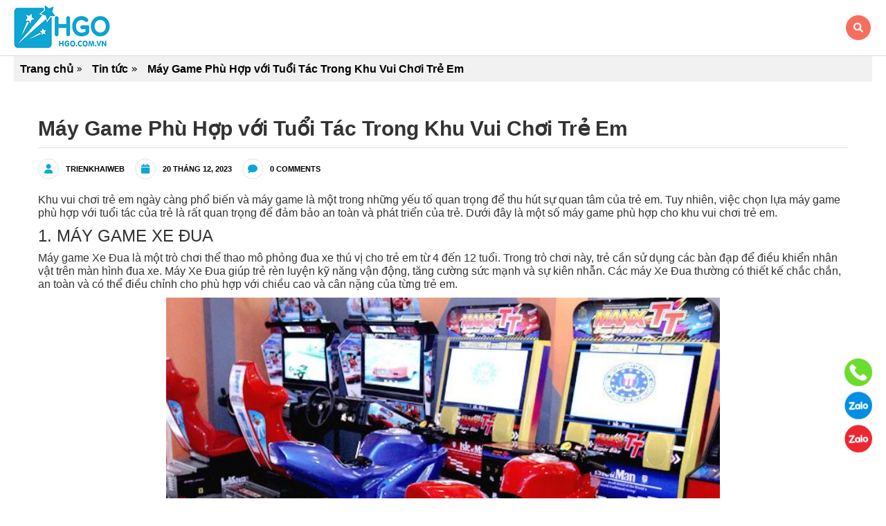

--- FILE ---
content_type: text/html; charset=UTF-8
request_url: https://hgo.com.vn/may-game-phu-hop-voi-tuoi-tac-trong-khu-vui-choi-tre-em/
body_size: 20431
content:
<!DOCTYPE html>
<html lang="vi">

<head>
    <meta charset="UTF-8"><link rel="preconnect" href="https://fonts.gstatic.com/" crossorigin /><script src="[data-uri]" defer></script><script data-optimized="1" src="https://hgo.com.vn/wp-content/plugins/litespeed-cache/assets/js/webfontloader.min.js" defer></script>
    <meta name="viewport" content="width=device-width, initial-scale=1">
    <link rel="profile" href="http://gmpg.org/xfn/11">
    <link rel="pingback" href="https://hgo.com.vn/xmlrpc.php">
    <link rel="preconnect" href="https://fonts.googleapis.com">
    <link rel="preconnect" href="https://fonts.gstatic.com" crossorigin>
    
    <meta name='robots' content='index, follow, max-image-preview:large, max-snippet:-1, max-video-preview:-1' />

	<!-- This site is optimized with the Yoast SEO plugin v24.5 - https://yoast.com/wordpress/plugins/seo/ -->
	<title>Máy Game Phù Hợp với Tuổi Tác Trong Khu Vui Chơi Trẻ Em</title>
	<meta name="description" content="Khu vui chơi trẻ em ngày càng phổ biến và máy game là một trong những yếu tố quan trọng để thu hút sự quan tâm của trẻ em. Dưới đây là một số hướng dẫn giúp bạn chọn lựa máy game phù hợp cho khu vui chơi trẻ em." />
	<link rel="canonical" href="https://hgo.com.vn/may-game-phu-hop-voi-tuoi-tac-trong-khu-vui-choi-tre-em/" />
	<meta property="og:locale" content="vi_VN" />
	<meta property="og:type" content="article" />
	<meta property="og:title" content="Máy Game Phù Hợp với Tuổi Tác Trong Khu Vui Chơi Trẻ Em" />
	<meta property="og:description" content="Khu vui chơi trẻ em ngày càng phổ biến và máy game là một trong những yếu tố quan trọng để thu hút sự quan tâm của trẻ em. Dưới đây là một số hướng dẫn giúp bạn chọn lựa máy game phù hợp cho khu vui chơi trẻ em." />
	<meta property="og:url" content="https://hgo.com.vn/may-game-phu-hop-voi-tuoi-tac-trong-khu-vui-choi-tre-em/" />
	<meta property="og:site_name" content="HGO chuyên thiết kế thi công khu vui chơi trẻ em" />
	<meta property="article:publisher" content="https://www.facebook.com/dochoihgo" />
	<meta property="article:published_time" content="2023-12-20T08:55:55+00:00" />
	<meta property="article:modified_time" content="2024-09-19T09:57:38+00:00" />
	<meta property="og:image" content="https://hgo.com.vn/wp-content/uploads/2023/12/foody-mobile-game1-jpg-601-635727207807572292.jpg" />
	<meta property="og:image:width" content="650" />
	<meta property="og:image:height" content="406" />
	<meta property="og:image:type" content="image/jpeg" />
	<meta name="author" content="trienkhaiweb" />
	<meta name="twitter:card" content="summary_large_image" />
	<meta name="twitter:label1" content="Được viết bởi" />
	<meta name="twitter:data1" content="trienkhaiweb" />
	<meta name="twitter:label2" content="Ước tính thời gian đọc" />
	<meta name="twitter:data2" content="6 phút" />
	<script type="application/ld+json" class="yoast-schema-graph">{"@context":"https://schema.org","@graph":[{"@type":"Article","@id":"https://hgo.com.vn/may-game-phu-hop-voi-tuoi-tac-trong-khu-vui-choi-tre-em/#article","isPartOf":{"@id":"https://hgo.com.vn/may-game-phu-hop-voi-tuoi-tac-trong-khu-vui-choi-tre-em/"},"author":{"name":"trienkhaiweb","@id":"https://hgo.com.vn/#/schema/person/6554f91c1dc27e82b13e0bd25a69f5b4"},"headline":"Máy Game Phù Hợp với Tuổi Tác Trong Khu Vui Chơi Trẻ Em","datePublished":"2023-12-20T08:55:55+00:00","dateModified":"2024-09-19T09:57:38+00:00","mainEntityOfPage":{"@id":"https://hgo.com.vn/may-game-phu-hop-voi-tuoi-tac-trong-khu-vui-choi-tre-em/"},"wordCount":1244,"publisher":{"@id":"https://hgo.com.vn/#organization"},"image":{"@id":"https://hgo.com.vn/may-game-phu-hop-voi-tuoi-tac-trong-khu-vui-choi-tre-em/#primaryimage"},"thumbnailUrl":"https://hgo.com.vn/wp-content/uploads/2023/12/foody-mobile-game1-jpg-601-635727207807572292.jpg","keywords":["công thiết kế khu vui chơi trẻ em","Công ty thiết kế khu vui chơi","công ty thiết kế khu vui chơi hàng đầu thế giới","Công ty thiết kế khu vui chơi trẻ em","HGO chuyên thiết kế thi công khu vui chơi trẻ em","HGO thiết kế khu vui chơi","Máy Game Phù Hợp với Tuổi Tác Trong Khu Vui Chơi Trẻ Em","Thiết kế khu vui chơi trẻ em","thiết kế trần khu vui chơi trẻ em"],"articleSection":["Tin tức"],"inLanguage":"vi"},{"@type":"WebPage","@id":"https://hgo.com.vn/may-game-phu-hop-voi-tuoi-tac-trong-khu-vui-choi-tre-em/","url":"https://hgo.com.vn/may-game-phu-hop-voi-tuoi-tac-trong-khu-vui-choi-tre-em/","name":"Máy Game Phù Hợp với Tuổi Tác Trong Khu Vui Chơi Trẻ Em","isPartOf":{"@id":"https://hgo.com.vn/#website"},"primaryImageOfPage":{"@id":"https://hgo.com.vn/may-game-phu-hop-voi-tuoi-tac-trong-khu-vui-choi-tre-em/#primaryimage"},"image":{"@id":"https://hgo.com.vn/may-game-phu-hop-voi-tuoi-tac-trong-khu-vui-choi-tre-em/#primaryimage"},"thumbnailUrl":"https://hgo.com.vn/wp-content/uploads/2023/12/foody-mobile-game1-jpg-601-635727207807572292.jpg","datePublished":"2023-12-20T08:55:55+00:00","dateModified":"2024-09-19T09:57:38+00:00","description":"Khu vui chơi trẻ em ngày càng phổ biến và máy game là một trong những yếu tố quan trọng để thu hút sự quan tâm của trẻ em. Dưới đây là một số hướng dẫn giúp bạn chọn lựa máy game phù hợp cho khu vui chơi trẻ em.","breadcrumb":{"@id":"https://hgo.com.vn/may-game-phu-hop-voi-tuoi-tac-trong-khu-vui-choi-tre-em/#breadcrumb"},"inLanguage":"vi","potentialAction":[{"@type":"ReadAction","target":["https://hgo.com.vn/may-game-phu-hop-voi-tuoi-tac-trong-khu-vui-choi-tre-em/"]}]},{"@type":"ImageObject","inLanguage":"vi","@id":"https://hgo.com.vn/may-game-phu-hop-voi-tuoi-tac-trong-khu-vui-choi-tre-em/#primaryimage","url":"https://hgo.com.vn/wp-content/uploads/2023/12/foody-mobile-game1-jpg-601-635727207807572292.jpg","contentUrl":"https://hgo.com.vn/wp-content/uploads/2023/12/foody-mobile-game1-jpg-601-635727207807572292.jpg","width":650,"height":406},{"@type":"BreadcrumbList","@id":"https://hgo.com.vn/may-game-phu-hop-voi-tuoi-tac-trong-khu-vui-choi-tre-em/#breadcrumb","itemListElement":[{"@type":"ListItem","position":1,"name":"Trang chủ","item":"https://hgo.com.vn/"},{"@type":"ListItem","position":2,"name":"Giới thiệu","item":"https://hgo.com.vn/gioi-thieu/"},{"@type":"ListItem","position":3,"name":"Máy Game Phù Hợp với Tuổi Tác Trong Khu Vui Chơi Trẻ Em"}]},{"@type":"WebSite","@id":"https://hgo.com.vn/#website","url":"https://hgo.com.vn/","name":"HGO chuyên thiết kế thi công khu vui chơi trẻ em","description":"","publisher":{"@id":"https://hgo.com.vn/#organization"},"potentialAction":[{"@type":"SearchAction","target":{"@type":"EntryPoint","urlTemplate":"https://hgo.com.vn/?s={search_term_string}"},"query-input":{"@type":"PropertyValueSpecification","valueRequired":true,"valueName":"search_term_string"}}],"inLanguage":"vi"},{"@type":"Organization","@id":"https://hgo.com.vn/#organization","name":"HGO chuyên thiết kế thi công khu vui chơi trẻ em","url":"https://hgo.com.vn/","logo":{"@type":"ImageObject","inLanguage":"vi","@id":"https://hgo.com.vn/#/schema/logo/image/","url":"https://hgo.com.vn/wp-content/uploads/2023/08/Logo-Hgo-1000x500-1.png","contentUrl":"https://hgo.com.vn/wp-content/uploads/2023/08/Logo-Hgo-1000x500-1.png","width":1000,"height":500,"caption":"HGO chuyên thiết kế thi công khu vui chơi trẻ em"},"image":{"@id":"https://hgo.com.vn/#/schema/logo/image/"},"sameAs":["https://www.facebook.com/dochoihgo"]},{"@type":"Person","@id":"https://hgo.com.vn/#/schema/person/6554f91c1dc27e82b13e0bd25a69f5b4","name":"trienkhaiweb","image":{"@type":"ImageObject","inLanguage":"vi","@id":"https://hgo.com.vn/#/schema/person/image/","url":"https://secure.gravatar.com/avatar/a5ac98a0f3484963f72e3a63f3c9ad3bcb3a279e7f40e9cd1f86557717ee413a?s=96&d=mm&r=g","contentUrl":"https://secure.gravatar.com/avatar/a5ac98a0f3484963f72e3a63f3c9ad3bcb3a279e7f40e9cd1f86557717ee413a?s=96&d=mm&r=g","caption":"trienkhaiweb"},"sameAs":["https://hgo.com.vn"],"url":"https://hgo.com.vn/author/trienkhaiweb/"}]}</script>
	<!-- / Yoast SEO plugin. -->


<link rel='dns-prefetch' href='//www.googletagmanager.com' />
<link rel="alternate" type="application/rss+xml" title="Dòng thông tin HGO chuyên thiết kế thi công khu vui chơi trẻ em &raquo;" href="https://hgo.com.vn/feed/" />
<link rel="alternate" type="application/rss+xml" title="HGO chuyên thiết kế thi công khu vui chơi trẻ em &raquo; Dòng bình luận" href="https://hgo.com.vn/comments/feed/" />
<link rel="alternate" title="oNhúng (JSON)" type="application/json+oembed" href="https://hgo.com.vn/wp-json/oembed/1.0/embed?url=https%3A%2F%2Fhgo.com.vn%2Fmay-game-phu-hop-voi-tuoi-tac-trong-khu-vui-choi-tre-em%2F" />
<link rel="alternate" title="oNhúng (XML)" type="text/xml+oembed" href="https://hgo.com.vn/wp-json/oembed/1.0/embed?url=https%3A%2F%2Fhgo.com.vn%2Fmay-game-phu-hop-voi-tuoi-tac-trong-khu-vui-choi-tre-em%2F&#038;format=xml" />
<style id='wp-img-auto-sizes-contain-inline-css' type='text/css'>
img:is([sizes=auto i],[sizes^="auto," i]){contain-intrinsic-size:3000px 1500px}
/*# sourceURL=wp-img-auto-sizes-contain-inline-css */
</style>
<link rel='stylesheet' id='wp-block-library-css' href='https://hgo.com.vn/wp-includes/css/dist/block-library/style.min.css' type='text/css' media='all' />
<style id='wp-block-group-inline-css' type='text/css'>
.wp-block-group{box-sizing:border-box}:where(.wp-block-group.wp-block-group-is-layout-constrained){position:relative}
/*# sourceURL=https://hgo.com.vn/wp-includes/blocks/group/style.min.css */
</style>
<link rel='stylesheet' id='wc-blocks-style-css' href='https://hgo.com.vn/wp-content/plugins/woocommerce/assets/client/blocks/wc-blocks.css' type='text/css' media='all' />
<style id='global-styles-inline-css' type='text/css'>
:root{--wp--preset--aspect-ratio--square: 1;--wp--preset--aspect-ratio--4-3: 4/3;--wp--preset--aspect-ratio--3-4: 3/4;--wp--preset--aspect-ratio--3-2: 3/2;--wp--preset--aspect-ratio--2-3: 2/3;--wp--preset--aspect-ratio--16-9: 16/9;--wp--preset--aspect-ratio--9-16: 9/16;--wp--preset--color--black: #000000;--wp--preset--color--cyan-bluish-gray: #abb8c3;--wp--preset--color--white: #ffffff;--wp--preset--color--pale-pink: #f78da7;--wp--preset--color--vivid-red: #cf2e2e;--wp--preset--color--luminous-vivid-orange: #ff6900;--wp--preset--color--luminous-vivid-amber: #fcb900;--wp--preset--color--light-green-cyan: #7bdcb5;--wp--preset--color--vivid-green-cyan: #00d084;--wp--preset--color--pale-cyan-blue: #8ed1fc;--wp--preset--color--vivid-cyan-blue: #0693e3;--wp--preset--color--vivid-purple: #9b51e0;--wp--preset--gradient--vivid-cyan-blue-to-vivid-purple: linear-gradient(135deg,rgb(6,147,227) 0%,rgb(155,81,224) 100%);--wp--preset--gradient--light-green-cyan-to-vivid-green-cyan: linear-gradient(135deg,rgb(122,220,180) 0%,rgb(0,208,130) 100%);--wp--preset--gradient--luminous-vivid-amber-to-luminous-vivid-orange: linear-gradient(135deg,rgb(252,185,0) 0%,rgb(255,105,0) 100%);--wp--preset--gradient--luminous-vivid-orange-to-vivid-red: linear-gradient(135deg,rgb(255,105,0) 0%,rgb(207,46,46) 100%);--wp--preset--gradient--very-light-gray-to-cyan-bluish-gray: linear-gradient(135deg,rgb(238,238,238) 0%,rgb(169,184,195) 100%);--wp--preset--gradient--cool-to-warm-spectrum: linear-gradient(135deg,rgb(74,234,220) 0%,rgb(151,120,209) 20%,rgb(207,42,186) 40%,rgb(238,44,130) 60%,rgb(251,105,98) 80%,rgb(254,248,76) 100%);--wp--preset--gradient--blush-light-purple: linear-gradient(135deg,rgb(255,206,236) 0%,rgb(152,150,240) 100%);--wp--preset--gradient--blush-bordeaux: linear-gradient(135deg,rgb(254,205,165) 0%,rgb(254,45,45) 50%,rgb(107,0,62) 100%);--wp--preset--gradient--luminous-dusk: linear-gradient(135deg,rgb(255,203,112) 0%,rgb(199,81,192) 50%,rgb(65,88,208) 100%);--wp--preset--gradient--pale-ocean: linear-gradient(135deg,rgb(255,245,203) 0%,rgb(182,227,212) 50%,rgb(51,167,181) 100%);--wp--preset--gradient--electric-grass: linear-gradient(135deg,rgb(202,248,128) 0%,rgb(113,206,126) 100%);--wp--preset--gradient--midnight: linear-gradient(135deg,rgb(2,3,129) 0%,rgb(40,116,252) 100%);--wp--preset--font-size--small: 13px;--wp--preset--font-size--medium: 20px;--wp--preset--font-size--large: 36px;--wp--preset--font-size--x-large: 42px;--wp--preset--font-family--inter: "Inter", sans-serif;--wp--preset--font-family--cardo: Cardo;--wp--preset--spacing--20: 0.44rem;--wp--preset--spacing--30: 0.67rem;--wp--preset--spacing--40: 1rem;--wp--preset--spacing--50: 1.5rem;--wp--preset--spacing--60: 2.25rem;--wp--preset--spacing--70: 3.38rem;--wp--preset--spacing--80: 5.06rem;--wp--preset--shadow--natural: 6px 6px 9px rgba(0, 0, 0, 0.2);--wp--preset--shadow--deep: 12px 12px 50px rgba(0, 0, 0, 0.4);--wp--preset--shadow--sharp: 6px 6px 0px rgba(0, 0, 0, 0.2);--wp--preset--shadow--outlined: 6px 6px 0px -3px rgb(255, 255, 255), 6px 6px rgb(0, 0, 0);--wp--preset--shadow--crisp: 6px 6px 0px rgb(0, 0, 0);}:where(.is-layout-flex){gap: 0.5em;}:where(.is-layout-grid){gap: 0.5em;}body .is-layout-flex{display: flex;}.is-layout-flex{flex-wrap: wrap;align-items: center;}.is-layout-flex > :is(*, div){margin: 0;}body .is-layout-grid{display: grid;}.is-layout-grid > :is(*, div){margin: 0;}:where(.wp-block-columns.is-layout-flex){gap: 2em;}:where(.wp-block-columns.is-layout-grid){gap: 2em;}:where(.wp-block-post-template.is-layout-flex){gap: 1.25em;}:where(.wp-block-post-template.is-layout-grid){gap: 1.25em;}.has-black-color{color: var(--wp--preset--color--black) !important;}.has-cyan-bluish-gray-color{color: var(--wp--preset--color--cyan-bluish-gray) !important;}.has-white-color{color: var(--wp--preset--color--white) !important;}.has-pale-pink-color{color: var(--wp--preset--color--pale-pink) !important;}.has-vivid-red-color{color: var(--wp--preset--color--vivid-red) !important;}.has-luminous-vivid-orange-color{color: var(--wp--preset--color--luminous-vivid-orange) !important;}.has-luminous-vivid-amber-color{color: var(--wp--preset--color--luminous-vivid-amber) !important;}.has-light-green-cyan-color{color: var(--wp--preset--color--light-green-cyan) !important;}.has-vivid-green-cyan-color{color: var(--wp--preset--color--vivid-green-cyan) !important;}.has-pale-cyan-blue-color{color: var(--wp--preset--color--pale-cyan-blue) !important;}.has-vivid-cyan-blue-color{color: var(--wp--preset--color--vivid-cyan-blue) !important;}.has-vivid-purple-color{color: var(--wp--preset--color--vivid-purple) !important;}.has-black-background-color{background-color: var(--wp--preset--color--black) !important;}.has-cyan-bluish-gray-background-color{background-color: var(--wp--preset--color--cyan-bluish-gray) !important;}.has-white-background-color{background-color: var(--wp--preset--color--white) !important;}.has-pale-pink-background-color{background-color: var(--wp--preset--color--pale-pink) !important;}.has-vivid-red-background-color{background-color: var(--wp--preset--color--vivid-red) !important;}.has-luminous-vivid-orange-background-color{background-color: var(--wp--preset--color--luminous-vivid-orange) !important;}.has-luminous-vivid-amber-background-color{background-color: var(--wp--preset--color--luminous-vivid-amber) !important;}.has-light-green-cyan-background-color{background-color: var(--wp--preset--color--light-green-cyan) !important;}.has-vivid-green-cyan-background-color{background-color: var(--wp--preset--color--vivid-green-cyan) !important;}.has-pale-cyan-blue-background-color{background-color: var(--wp--preset--color--pale-cyan-blue) !important;}.has-vivid-cyan-blue-background-color{background-color: var(--wp--preset--color--vivid-cyan-blue) !important;}.has-vivid-purple-background-color{background-color: var(--wp--preset--color--vivid-purple) !important;}.has-black-border-color{border-color: var(--wp--preset--color--black) !important;}.has-cyan-bluish-gray-border-color{border-color: var(--wp--preset--color--cyan-bluish-gray) !important;}.has-white-border-color{border-color: var(--wp--preset--color--white) !important;}.has-pale-pink-border-color{border-color: var(--wp--preset--color--pale-pink) !important;}.has-vivid-red-border-color{border-color: var(--wp--preset--color--vivid-red) !important;}.has-luminous-vivid-orange-border-color{border-color: var(--wp--preset--color--luminous-vivid-orange) !important;}.has-luminous-vivid-amber-border-color{border-color: var(--wp--preset--color--luminous-vivid-amber) !important;}.has-light-green-cyan-border-color{border-color: var(--wp--preset--color--light-green-cyan) !important;}.has-vivid-green-cyan-border-color{border-color: var(--wp--preset--color--vivid-green-cyan) !important;}.has-pale-cyan-blue-border-color{border-color: var(--wp--preset--color--pale-cyan-blue) !important;}.has-vivid-cyan-blue-border-color{border-color: var(--wp--preset--color--vivid-cyan-blue) !important;}.has-vivid-purple-border-color{border-color: var(--wp--preset--color--vivid-purple) !important;}.has-vivid-cyan-blue-to-vivid-purple-gradient-background{background: var(--wp--preset--gradient--vivid-cyan-blue-to-vivid-purple) !important;}.has-light-green-cyan-to-vivid-green-cyan-gradient-background{background: var(--wp--preset--gradient--light-green-cyan-to-vivid-green-cyan) !important;}.has-luminous-vivid-amber-to-luminous-vivid-orange-gradient-background{background: var(--wp--preset--gradient--luminous-vivid-amber-to-luminous-vivid-orange) !important;}.has-luminous-vivid-orange-to-vivid-red-gradient-background{background: var(--wp--preset--gradient--luminous-vivid-orange-to-vivid-red) !important;}.has-very-light-gray-to-cyan-bluish-gray-gradient-background{background: var(--wp--preset--gradient--very-light-gray-to-cyan-bluish-gray) !important;}.has-cool-to-warm-spectrum-gradient-background{background: var(--wp--preset--gradient--cool-to-warm-spectrum) !important;}.has-blush-light-purple-gradient-background{background: var(--wp--preset--gradient--blush-light-purple) !important;}.has-blush-bordeaux-gradient-background{background: var(--wp--preset--gradient--blush-bordeaux) !important;}.has-luminous-dusk-gradient-background{background: var(--wp--preset--gradient--luminous-dusk) !important;}.has-pale-ocean-gradient-background{background: var(--wp--preset--gradient--pale-ocean) !important;}.has-electric-grass-gradient-background{background: var(--wp--preset--gradient--electric-grass) !important;}.has-midnight-gradient-background{background: var(--wp--preset--gradient--midnight) !important;}.has-small-font-size{font-size: var(--wp--preset--font-size--small) !important;}.has-medium-font-size{font-size: var(--wp--preset--font-size--medium) !important;}.has-large-font-size{font-size: var(--wp--preset--font-size--large) !important;}.has-x-large-font-size{font-size: var(--wp--preset--font-size--x-large) !important;}
/*# sourceURL=global-styles-inline-css */
</style>

<style id='classic-theme-styles-inline-css' type='text/css'>
/*! This file is auto-generated */
.wp-block-button__link{color:#fff;background-color:#32373c;border-radius:9999px;box-shadow:none;text-decoration:none;padding:calc(.667em + 2px) calc(1.333em + 2px);font-size:1.125em}.wp-block-file__button{background:#32373c;color:#fff;text-decoration:none}
/*# sourceURL=/wp-includes/css/classic-themes.min.css */
</style>
<link rel='stylesheet' id='woocommerce-layout-css' href='https://hgo.com.vn/wp-content/plugins/woocommerce/assets/css/woocommerce-layout.css' type='text/css' media='all' />
<link rel='stylesheet' id='woocommerce-smallscreen-css' href='https://hgo.com.vn/wp-content/plugins/woocommerce/assets/css/woocommerce-smallscreen.css' type='text/css' media='only screen and (max-width: 768px)' />
<link rel='stylesheet' id='woocommerce-general-css' href='https://hgo.com.vn/wp-content/plugins/woocommerce/assets/css/woocommerce.css' type='text/css' media='all' />
<style id='woocommerce-inline-inline-css' type='text/css'>
.woocommerce form .form-row .required { visibility: visible; }
/*# sourceURL=woocommerce-inline-inline-css */
</style>
<link rel='stylesheet' id='brands-styles-css' href='https://hgo.com.vn/wp-content/plugins/woocommerce/assets/css/brands.css' type='text/css' media='all' />
<link rel='stylesheet' id='bootstrap-css' href='https://hgo.com.vn/wp-content/themes/hgo/assets/css/lib/bootstrap.min.css' type='text/css' media='all' />
<link rel='stylesheet' id='t888-font-awesome-css' href='https://hgo.com.vn/wp-content/themes/hgo/assets/css/lib/fontawesome-all.min.css' type='text/css' media='all' />
<link rel='stylesheet' id='jquery-fancybox-css' href='https://hgo.com.vn/wp-content/themes/hgo/assets/css/lib/jquery.fancybox.min.css' type='text/css' media='all' />
<link rel='stylesheet' id='jquery-ui-css' href='https://hgo.com.vn/wp-content/themes/hgo/assets/css/lib/jquery-ui.min.css' type='text/css' media='all' />
<link rel='stylesheet' id='owl-carousel-css' href='https://hgo.com.vn/wp-content/themes/hgo/assets/css/lib/owl.carousel.min.css' type='text/css' media='all' />
<link rel='stylesheet' id='owl-theme-css' href='https://hgo.com.vn/wp-content/themes/hgo/assets/css/lib/owl.theme.min.css' type='text/css' media='all' />
<link rel='stylesheet' id='animate-css-css' href='https://hgo.com.vn/wp-content/themes/hgo/assets/css/lib/animations.min.css' type='text/css' media='all' />
<link rel='stylesheet' id='tech888f-color-css' href='https://hgo.com.vn/wp-content/themes/hgo/assets/css/lib/color.min.css' type='text/css' media='all' />
<link rel='stylesheet' id='tech888f-hover-lib-css' href='https://hgo.com.vn/wp-content/themes/hgo/assets/css/lib/hover.min.css' type='text/css' media='all' />
<link rel='stylesheet' id='tech888f-theme-css' href='https://hgo.com.vn/wp-content/themes/hgo/assets/css/lib/theme.css' type='text/css' media='all' />
<link rel='stylesheet' id='tech888f-theme-dat-css-css' href='https://hgo.com.vn/wp-content/themes/hgo/assets/css/lib/style-khang.css' type='text/css' media='all' />
<link rel='stylesheet' id='tech888f-theme-khang-css-css' href='https://hgo.com.vn/wp-content/themes/hgo/assets/css/lib/style-dat.css' type='text/css' media='all' />
<link rel='stylesheet' id='tech888f-theme-toan-css-css' href='https://hgo.com.vn/wp-content/themes/hgo/assets/css/lib/style-toan.css' type='text/css' media='all' />
<link rel='stylesheet' id='tech888f-responsive-css' href='https://hgo.com.vn/wp-content/themes/hgo/assets/css/responsive.css' type='text/css' media='all' />
<link rel='stylesheet' id='tech888f-theme-default-css' href='https://hgo.com.vn/wp-content/themes/hgo/style.css' type='text/css' media='all' />
<script type="text/template" id="tmpl-variation-template">
	<div class="woocommerce-variation-description">{{{ data.variation.variation_description }}}</div>
	<div class="woocommerce-variation-price">{{{ data.variation.price_html }}}</div>
	<div class="woocommerce-variation-availability">{{{ data.variation.availability_html }}}</div>
</script>
<script type="text/template" id="tmpl-unavailable-variation-template">
	<p role="alert">Rất tiếc, sản phẩm này hiện không tồn tại. Hãy chọn một phương thức kết hợp khác.</p>
</script>
<script type="text/javascript" src="https://hgo.com.vn/wp-includes/js/jquery/jquery.min.js" id="jquery-core-js"></script>
<script type="text/javascript" src="https://hgo.com.vn/wp-includes/js/jquery/jquery-migrate.min.js" id="jquery-migrate-js" defer data-deferred="1"></script>
<script type="text/javascript" src="https://hgo.com.vn/wp-content/plugins/woocommerce/assets/js/jquery-blockui/jquery.blockUI.min.js" id="jquery-blockui-js" defer="defer" data-wp-strategy="defer"></script>
<script type="text/javascript" id="wc-add-to-cart-js-extra" src="[data-uri]" defer></script>
<script type="text/javascript" src="https://hgo.com.vn/wp-content/plugins/woocommerce/assets/js/frontend/add-to-cart.min.js" id="wc-add-to-cart-js" defer="defer" data-wp-strategy="defer"></script>
<script type="text/javascript" src="https://hgo.com.vn/wp-content/plugins/woocommerce/assets/js/js-cookie/js.cookie.min.js" id="js-cookie-js" defer="defer" data-wp-strategy="defer"></script>
<script type="text/javascript" id="woocommerce-js-extra" src="[data-uri]" defer></script>
<script type="text/javascript" src="https://hgo.com.vn/wp-content/plugins/woocommerce/assets/js/frontend/woocommerce.min.js" id="woocommerce-js" defer="defer" data-wp-strategy="defer"></script>
<script type="text/javascript" src="https://hgo.com.vn/wp-includes/js/underscore.min.js" id="underscore-js" defer data-deferred="1"></script>
<script type="text/javascript" id="wp-util-js-extra" src="[data-uri]" defer></script>
<script type="text/javascript" src="https://hgo.com.vn/wp-includes/js/wp-util.min.js" id="wp-util-js" defer data-deferred="1"></script>
<script type="text/javascript" id="wc-add-to-cart-variation-js-extra" src="[data-uri]" defer></script>
<script type="text/javascript" src="https://hgo.com.vn/wp-content/plugins/woocommerce/assets/js/frontend/add-to-cart-variation.min.js" id="wc-add-to-cart-variation-js" defer="defer" data-wp-strategy="defer"></script>
<link rel="https://api.w.org/" href="https://hgo.com.vn/wp-json/" /><link rel="alternate" title="JSON" type="application/json" href="https://hgo.com.vn/wp-json/wp/v2/posts/2979" /><link rel="EditURI" type="application/rsd+xml" title="RSD" href="https://hgo.com.vn/xmlrpc.php?rsd" />
<meta name="generator" content="WordPress 6.9" />
<meta name="generator" content="WooCommerce 9.6.3" />
<link rel='shortlink' href='https://hgo.com.vn/?p=2979' />
<meta name="generator" content="Redux 4.5.6" /><meta name="generator" content="Site Kit by Google 1.146.0" /><!-- Google tag (gtag.js) -->
<script src="https://www.googletagmanager.com/gtag/js?id=AW-16693311688" defer data-deferred="1"></script>
<script src="[data-uri]" defer></script>

<!-- Google Tag Manager -->
<script>(function(w,d,s,l,i){w[l]=w[l]||[];w[l].push({'gtm.start':
new Date().getTime(),event:'gtm.js'});var f=d.getElementsByTagName(s)[0],
j=d.createElement(s),dl=l!='dataLayer'?'&l='+l:'';j.async=true;j.src=
'https://www.googletagmanager.com/gtm.js?id='+i+dl;f.parentNode.insertBefore(j,f);
})(window,document,'script','dataLayer','GTM-KZ9N3JX8');</script>
<!-- End Google Tag Manager -->

<!-- Google tag (gtag.js) -->
<script src="https://www.googletagmanager.com/gtag/js?id=AW-16693311688" defer data-deferred="1"></script>
<script src="[data-uri]" defer></script>

<!-- Google Tag Manager -->
<script>(function(w,d,s,l,i){w[l]=w[l]||[];w[l].push({'gtm.start':
new Date().getTime(),event:'gtm.js'});var f=d.getElementsByTagName(s)[0],
j=d.createElement(s),dl=l!='dataLayer'?'&l='+l:'';j.async=true;j.src=
'https://www.googletagmanager.com/gtm.js?id='+i+dl;f.parentNode.insertBefore(j,f);
})(window,document,'script','dataLayer','GTM-MRJCVTW8');</script>
<!-- End Google Tag Manager -->	<noscript><style>.woocommerce-product-gallery{ opacity: 1 !important; }</style></noscript>
	<meta name="generator" content="Elementor 3.27.6; features: additional_custom_breakpoints; settings: css_print_method-external, google_font-enabled, font_display-swap">
			<style>
				.e-con.e-parent:nth-of-type(n+4):not(.e-lazyloaded):not(.e-no-lazyload),
				.e-con.e-parent:nth-of-type(n+4):not(.e-lazyloaded):not(.e-no-lazyload) * {
					background-image: none !important;
				}
				@media screen and (max-height: 1024px) {
					.e-con.e-parent:nth-of-type(n+3):not(.e-lazyloaded):not(.e-no-lazyload),
					.e-con.e-parent:nth-of-type(n+3):not(.e-lazyloaded):not(.e-no-lazyload) * {
						background-image: none !important;
					}
				}
				@media screen and (max-height: 640px) {
					.e-con.e-parent:nth-of-type(n+2):not(.e-lazyloaded):not(.e-no-lazyload),
					.e-con.e-parent:nth-of-type(n+2):not(.e-lazyloaded):not(.e-no-lazyload) * {
						background-image: none !important;
					}
				}
			</style>
			<style class='wp-fonts-local' type='text/css'>
@font-face{font-family:Inter;font-style:normal;font-weight:300 900;font-display:fallback;src:url('https://hgo.com.vn/wp-content/plugins/woocommerce/assets/fonts/Inter-VariableFont_slnt,wght.woff2') format('woff2');font-stretch:normal;}
@font-face{font-family:Cardo;font-style:normal;font-weight:400;font-display:fallback;src:url('https://hgo.com.vn/wp-content/plugins/woocommerce/assets/fonts/cardo_normal_400.woff2') format('woff2');}
</style>
</head>
<body class="wp-singular post-template-default single single-post postid-2979 single-format-standard wp-theme-hgo theme-hgo woocommerce-no-js theme-ver-1.0 elementor-default elementor-kit-5">    

        <div class="wrap">
            <section id="header" class="header header-default header-page">
        <div class="header-top-default hd1-row1 hidden-mobile ">
            <div class="container">
                <div class="row header  header-fixed">
                    <div class="col-12 col-sm-1 col-md-1 col-lg-1">
                        <div class="col1">
                            <div class="logo">
                                <a class="d-block" href="https://hgo.com.vn/"><img data-lazyloaded="1" src="[data-uri]" data-src="https://hgo.com.vn/wp-content/uploads/2023/11/Logo-Hgo-160x80-1.png" alt="HGO chuyên thiết kế thi công khu vui chơi trẻ em" /><noscript><img src="https://hgo.com.vn/wp-content/uploads/2023/11/Logo-Hgo-160x80-1.png" alt="HGO chuyên thiết kế thi công khu vui chơi trẻ em" /></noscript></a>
                                
                            </div>
                        </div>
                    </div>
                    <div class="col-12 col-sm-2 col-md-2 col-lg-3">
                        <div class="col2">
                            <div class="search ">
                                <form action="">
                                    <input type="text" id="keyword" placeholder="Tìm kiếm..." name="s">
                                    <button class="btn-search"><i class="fa fas fa-search"></i></button>
                                </form>
                            </div>
                        </div>
                    </div>
                    <div class="col-12 col-sm-7 col-md-7 col-lg-6">
                        <div class="col3">
                            <div class="capalbumsp">
                                                                    <div class="item_album">
                                        <div class="item"><a href="https://hgo.com.vn/danh-muc-san-pham/cac-mau-thiet-ke-khu-vui-choi/">
                                                <img data-lazyloaded="1" src="[data-uri]" class="image-header" alt="Khu vui chơi trong nhà" data-src="https://hgo.com.vn/wp-content/uploads/2023/07/icons8-pharmacy-shop-64.png" /><noscript><img class="image-header" alt="Khu vui chơi trong nhà" src="https://hgo.com.vn/wp-content/uploads/2023/07/icons8-pharmacy-shop-64.png" /></noscript><span class="content-header">Khu vui chơi trong nhà</span> </a></div>
                                    </div>
                                                                    <div class="item_album">
                                        <div class="item"><a href="https://hgo.com.vn/danh-muc-san-pham/do-choi-trong-nha/">
                                                <img data-lazyloaded="1" src="[data-uri]" class="image-header" alt=" Đồ chơi trong nhà" data-src="https://hgo.com.vn/wp-content/uploads/2023/07/icons8-hospital-sign-64.png" /><noscript><img class="image-header" alt=" Đồ chơi trong nhà" src="https://hgo.com.vn/wp-content/uploads/2023/07/icons8-hospital-sign-64.png" /></noscript><span class="content-header"> Đồ chơi trong nhà</span> </a></div>
                                    </div>
                                                                    <div class="item_album">
                                        <div class="item"><a href="https://hgo.com.vn/danh-muc-san-pham/do-choi-ngoai-troi/">
                                                <img data-lazyloaded="1" src="[data-uri]" class="image-header" alt=" Đồ chơi ngoài trời" data-src="https://hgo.com.vn/wp-content/uploads/2023/07/icons8-playground-64-1.png" /><noscript><img class="image-header" alt=" Đồ chơi ngoài trời" src="https://hgo.com.vn/wp-content/uploads/2023/07/icons8-playground-64-1.png" /></noscript><span class="content-header"> Đồ chơi ngoài trời</span> </a></div>
                                    </div>
                                                                    <div class="item_album">
                                        <div class="item"><a href="https://hgo.com.vn/danh-muc-san-pham/may-game-khu-vui-choi/">
                                                <img data-lazyloaded="1" src="[data-uri]" class="image-header" alt="Máy game khu vui chơi" data-src="https://hgo.com.vn/wp-content/uploads/2023/07/icons8-stage-64.png" /><noscript><img class="image-header" alt="Máy game khu vui chơi" src="https://hgo.com.vn/wp-content/uploads/2023/07/icons8-stage-64.png" /></noscript><span class="content-header">Máy game khu vui chơi</span> </a></div>
                                    </div>
                                                                    <div class="item_album">
                                        <div class="item"><a href="https://hgo.com.vn/danh-muc-san-pham/mau-game-khu-vui-choi/">
                                                <img data-lazyloaded="1" src="[data-uri]" class="image-header" alt=" Mẫu game khu vui chơi" data-src="https://hgo.com.vn/wp-content/uploads/2023/07/icons8-theme-park-64.png" /><noscript><img class="image-header" alt=" Mẫu game khu vui chơi" src="https://hgo.com.vn/wp-content/uploads/2023/07/icons8-theme-park-64.png" /></noscript><span class="content-header"> Mẫu game khu vui chơi</span> </a></div>
                                    </div>
                                                            </div>
                        </div>
                    </div>
                    <div class="col-12 col-sm-2 col-md-2 col-md-2">
                        <div class="col4">
                            <div class="register-btn">
                                                                    <div class="dangkytuvan">
                                        <a href="https://hgo.com.vn/lien-he/" title="Đăng ký"> Đăng ký</a>
                                    </div>

                                                                    <div class="dangkytuvan">
                                        <a href="https://hgo.com.vn/gioi-thieu/" title="Giới thiệu về công ty HGO"> Giới thiệu</a>
                                    </div>

                                                            </div>
                        </div>
                    </div>
                </div>
            </div>
            <div class="container">
                <div class="menu">
                    <div class="main-nav">
                        <div class="menu-menu-1-container"><ul id="menu-menu-1" class="menu"><li id="menu-item-258" class="menu-item menu-item-type-post_type menu-item-object-page menu-item-home menu-item-258"><a href="https://hgo.com.vn/">Trang chủ</a></li>
<li id="menu-item-261" class="menu-item menu-item-type-post_type menu-item-object-page current_page_parent menu-item-261"><a href="https://hgo.com.vn/gioi-thieu/">Giới thiệu</a></li>
<li id="menu-item-395" class="menu-item menu-item-type-taxonomy menu-item-object-category current-post-ancestor current-menu-parent current-post-parent menu-item-395"><a href="https://hgo.com.vn/category/tin-tuc/">Tin tức</a></li>
<li id="menu-item-616" class="menu-item menu-item-type-taxonomy menu-item-object-category menu-item-616"><a href="https://hgo.com.vn/category/kien-thuc/">Kiến thức</a></li>
<li id="menu-item-617" class="menu-item menu-item-type-taxonomy menu-item-object-category menu-item-617"><a href="https://hgo.com.vn/category/tuyen-dung/">Tuyển dụng</a></li>
<li id="menu-item-402" class="menu-item menu-item-type-post_type menu-item-object-page menu-item-402"><a href="https://hgo.com.vn/video/">Video</a></li>
<li id="menu-item-262" class="menu-item menu-item-type-post_type menu-item-object-page menu-item-262"><a href="https://hgo.com.vn/lien-he/">Liên hệ</a></li>
</ul></div>                        <a href="#" class="toggle-mobile-menu"><span></span></a>
                    </div>
                </div>
            </div>
        </div>
        <div class="header-mobile hidden-desktop header-fixed">
            <div class="container-fluid">
                <div class="row">
                    <div class="col-4 col-logo">
                        <div class="logo">
                            <a class="d-block"  alt="HGO chuyên thiết kế thi công khu vui chơi trẻ em" href="https://hgo.com.vn/"><img data-lazyloaded="1" src="[data-uri]" data-src="https://hgo.com.vn/wp-content/uploads/2023/11/Logo-Hgo-160x80-1.png" alt="" /><noscript><img src="https://hgo.com.vn/wp-content/uploads/2023/11/Logo-Hgo-160x80-1.png" alt="" /></noscript></a>
                        </div>
                    </div>
                    <div class="col-8 align-items-center d-flex justify-content-end col-menu">
                        <div class="search-mobile position-relative">
                            <a class="btn-toggle-search" href="#"><i class="fas fa-search"></i></a>
                            <form class="position-absolute" action="">
                                <input type="text" id="keyword" placeholder="Tìm kiếm..." name="s">
                                <button class="btn-search"><i class="fa fas fa-search"></i></button>
                            </form>
                        </div>
                        <div class="menu">
                            <div class="main-nav main-nav-mobile">
                                <div class="menu-outer">
                                    <div class="menu-inner">
                                        <div class="menu-mobile-header d-flex justify-content-between align-items-center"><span class="title18 text-uppercase">Menu</span><i class="btn-close-menu"></i></div>
                                        <div class="capalbumsp">
                                                                                            <div class="item_album">
                                                    <div class="item"><a href="https://hgo.com.vn/danh-muc-san-pham/cac-mau-thiet-ke-khu-vui-choi/">
                                                            <img data-lazyloaded="1" src="[data-uri]" alt="Khu vui chơi trong nhà" class="image-header" data-src="https://hgo.com.vn/wp-content/uploads/2023/07/icons8-pharmacy-shop-64.png" /><noscript><img alt="Khu vui chơi trong nhà" class="image-header" src="https://hgo.com.vn/wp-content/uploads/2023/07/icons8-pharmacy-shop-64.png" /></noscript><span class="content-header">Khu vui chơi trong nhà</span> </a></div>
                                                </div>
                                                                                            <div class="item_album">
                                                    <div class="item"><a href="https://hgo.com.vn/danh-muc-san-pham/do-choi-trong-nha/">
                                                            <img data-lazyloaded="1" src="[data-uri]" alt=" Đồ chơi trong nhà" class="image-header" data-src="https://hgo.com.vn/wp-content/uploads/2023/07/icons8-hospital-sign-64.png" /><noscript><img alt=" Đồ chơi trong nhà" class="image-header" src="https://hgo.com.vn/wp-content/uploads/2023/07/icons8-hospital-sign-64.png" /></noscript><span class="content-header"> Đồ chơi trong nhà</span> </a></div>
                                                </div>
                                                                                            <div class="item_album">
                                                    <div class="item"><a href="https://hgo.com.vn/danh-muc-san-pham/do-choi-ngoai-troi/">
                                                            <img data-lazyloaded="1" src="[data-uri]" alt=" Đồ chơi ngoài trời" class="image-header" data-src="https://hgo.com.vn/wp-content/uploads/2023/07/icons8-playground-64-1.png" /><noscript><img alt=" Đồ chơi ngoài trời" class="image-header" src="https://hgo.com.vn/wp-content/uploads/2023/07/icons8-playground-64-1.png" /></noscript><span class="content-header"> Đồ chơi ngoài trời</span> </a></div>
                                                </div>
                                                                                            <div class="item_album">
                                                    <div class="item"><a href="https://hgo.com.vn/danh-muc-san-pham/may-game-khu-vui-choi/">
                                                            <img data-lazyloaded="1" src="[data-uri]" alt="Máy game khu vui chơi" class="image-header" data-src="https://hgo.com.vn/wp-content/uploads/2023/07/icons8-stage-64.png" /><noscript><img alt="Máy game khu vui chơi" class="image-header" src="https://hgo.com.vn/wp-content/uploads/2023/07/icons8-stage-64.png" /></noscript><span class="content-header">Máy game khu vui chơi</span> </a></div>
                                                </div>
                                                                                            <div class="item_album">
                                                    <div class="item"><a href="https://hgo.com.vn/danh-muc-san-pham/mau-game-khu-vui-choi/">
                                                            <img data-lazyloaded="1" src="[data-uri]" alt=" Mẫu game khu vui chơi" class="image-header" data-src="https://hgo.com.vn/wp-content/uploads/2023/07/icons8-theme-park-64.png" /><noscript><img alt=" Mẫu game khu vui chơi" class="image-header" src="https://hgo.com.vn/wp-content/uploads/2023/07/icons8-theme-park-64.png" /></noscript><span class="content-header"> Mẫu game khu vui chơi</span> </a></div>
                                                </div>
                                                                                    </div>
                                        <div class="menubox2">
                                            <div class="menu-menu-1-container"><ul id="menu-menu-2" class="menu"><li class="menu-item menu-item-type-post_type menu-item-object-page menu-item-home menu-item-258"><a href="https://hgo.com.vn/">Trang chủ</a></li>
<li class="menu-item menu-item-type-post_type menu-item-object-page current_page_parent menu-item-261"><a href="https://hgo.com.vn/gioi-thieu/">Giới thiệu</a></li>
<li class="menu-item menu-item-type-taxonomy menu-item-object-category current-post-ancestor current-menu-parent current-post-parent menu-item-395"><a href="https://hgo.com.vn/category/tin-tuc/">Tin tức</a></li>
<li class="menu-item menu-item-type-taxonomy menu-item-object-category menu-item-616"><a href="https://hgo.com.vn/category/kien-thuc/">Kiến thức</a></li>
<li class="menu-item menu-item-type-taxonomy menu-item-object-category menu-item-617"><a href="https://hgo.com.vn/category/tuyen-dung/">Tuyển dụng</a></li>
<li class="menu-item menu-item-type-post_type menu-item-object-page menu-item-402"><a href="https://hgo.com.vn/video/">Video</a></li>
<li class="menu-item menu-item-type-post_type menu-item-object-page menu-item-262"><a href="https://hgo.com.vn/lien-he/">Liên hệ</a></li>
</ul></div>                                        </div>
                                    </div>
                                </div>
                                <a href="#" class="toggle-mobile-menu"><span></span></a>
                            </div>
                        </div>
                    </div>
                </div>
            </div>
        </div>
    </section>
    <div class="wrap-bread-crumb   " >
        <div class="container">
            <div class="bread-crumb d-flex flex-wrap flex-column">
                <div class="breadcrumb-title position-relative text-center white font-title font-bold title40 text-uppercase">
                    Máy Game Phù Hợp với Tuổi Tác Trong Khu Vui Chơi Trẻ Em</div>
                <div class="step-wrap d-flex justify-content-center align-items-center">
                    <a href="https://hgo.com.vn/">Trang chủ</a><ul class="post-categories">
	<li><a href="https://hgo.com.vn/category/tin-tuc/" rel="category tag">Tin tức</a></li></ul><span>Máy Game Phù Hợp với Tuổi Tác Trong Khu Vui Chơi Trẻ Em</span>                </div>
            </div>
        </div>
    </div>
<div id="main-content" class="main-page-default">
    <div class="container">
        <div class="row">
                        <div class="content-wrap content-sidebar-right col-md-9 col-sm-8 col-xs-12">
                <div class="content-single-blog ">
    <div class="single-post-thumb banner-advs">
                        <img data-lazyloaded="1" src="[data-uri]" fetchpriority="high" width="650" height="406" data-src="https://hgo.com.vn/wp-content/uploads/2023/12/foody-mobile-game1-jpg-601-635727207807572292.jpg" class="attachment-full size-full wp-post-image" alt="" decoding="async" data-srcset="https://hgo.com.vn/wp-content/uploads/2023/12/foody-mobile-game1-jpg-601-635727207807572292.jpg 650w, https://hgo.com.vn/wp-content/uploads/2023/12/foody-mobile-game1-jpg-601-635727207807572292-300x187.jpg 300w, https://hgo.com.vn/wp-content/uploads/2023/12/foody-mobile-game1-jpg-601-635727207807572292-600x375.jpg 600w" data-sizes="(max-width: 650px) 100vw, 650px" /><noscript><img fetchpriority="high" width="650" height="406" src="https://hgo.com.vn/wp-content/uploads/2023/12/foody-mobile-game1-jpg-601-635727207807572292.jpg" class="attachment-full size-full wp-post-image" alt="" decoding="async" srcset="https://hgo.com.vn/wp-content/uploads/2023/12/foody-mobile-game1-jpg-601-635727207807572292.jpg 650w, https://hgo.com.vn/wp-content/uploads/2023/12/foody-mobile-game1-jpg-601-635727207807572292-300x187.jpg 300w, https://hgo.com.vn/wp-content/uploads/2023/12/foody-mobile-game1-jpg-601-635727207807572292-600x375.jpg 600w" sizes="(max-width: 650px) 100vw, 650px" /></noscript>
                    </div>    <div class="content-post-default ">
            <div class="single-post-default-wrap">
                    <div class="single-post-info">
                        <h1 class="title30 black000 post-detail-title font-700 ">
                            Máy Game Phù Hợp với Tuổi Tác Trong Khu Vui Chơi Trẻ Em                        </h1>
                                        <ul class="list-inline-block post-meta-data title14 text-uppercase font-bold">
                    <li><i class="color fa fa-user color" aria-hidden="true"></i><a class="" href="https://hgo.com.vn/author/trienkhaiweb/">trienkhaiweb</a>
                    </li>
                    <li><i class="color fas fa-calendar"></i><span class="">20 Tháng 12, 2023</span></li>
                    <li><i class="color fa-solid fa-comment"></i>
                        <a class="" href="https://hgo.com.vn/may-game-phu-hop-voi-tuoi-tac-trong-khu-vui-choi-tre-em/#respond">0                            Comments                        </a>
                    </li>
                </ul>
                                    <div class="detail-content-wrap clearfix"><p>Khu vui chơi trẻ em ngày càng phổ biến và máy game là một trong những yếu tố quan trọng để thu hút sự quan tâm của trẻ em. Tuy nhiên, việc chọn lựa máy game phù hợp với tuổi tác của trẻ là rất quan trọng để đảm bảo an toàn và phát triển của trẻ. Dưới đây là một số máy game phù hợp cho khu vui chơi trẻ em.</p>
<h2>1. Máy game xe đua</h2>
<p>Máy game Xe Đua là một trò chơi thể thao mô phỏng đua xe thú vị cho trẻ em từ 4 đến 12 tuổi. Trong trò chơi này, trẻ cần sử dụng các bàn đạp để điều khiển nhân vật trên màn hình đua xe. Máy Xe Đua giúp trẻ rèn luyện kỹ năng vận động, tăng cường sức mạnh và sự kiên nhẫn. Các máy Xe Đua thường có thiết kế chắc chắn, an toàn và có thể điều chỉnh cho phù hợp với chiều cao và cân nặng của từng trẻ em.</p>
<p><img data-lazyloaded="1" src="[data-uri]" decoding="async" class="aligncenter wp-image-2980" data-src="https://hgo.com.vn/wp-content/uploads/2023/12/foody-mobile-game1-jpg-601-635727207807572292.jpg" alt="Máy game xe đua" width="800" height="500" data-srcset="https://hgo.com.vn/wp-content/uploads/2023/12/foody-mobile-game1-jpg-601-635727207807572292.jpg 650w, https://hgo.com.vn/wp-content/uploads/2023/12/foody-mobile-game1-jpg-601-635727207807572292-300x187.jpg 300w, https://hgo.com.vn/wp-content/uploads/2023/12/foody-mobile-game1-jpg-601-635727207807572292-600x375.jpg 600w" data-sizes="(max-width: 800px) 100vw, 800px" /><noscript><img decoding="async" class="aligncenter wp-image-2980" src="https://hgo.com.vn/wp-content/uploads/2023/12/foody-mobile-game1-jpg-601-635727207807572292.jpg" alt="Máy game xe đua" width="800" height="500" srcset="https://hgo.com.vn/wp-content/uploads/2023/12/foody-mobile-game1-jpg-601-635727207807572292.jpg 650w, https://hgo.com.vn/wp-content/uploads/2023/12/foody-mobile-game1-jpg-601-635727207807572292-300x187.jpg 300w, https://hgo.com.vn/wp-content/uploads/2023/12/foody-mobile-game1-jpg-601-635727207807572292-600x375.jpg 600w" sizes="(max-width: 800px) 100vw, 800px" /></noscript></p>
<p>&nbsp;</p>
<h3>2. Máy ném bóng rổ</h3>
<p>Máy Bóng Rổ là một trò chơi phổ biến và thú vị trong khu vui chơi trẻ em. Nó giúp trẻ rèn luyện kỹ năng ném và tập trung. Máy Bóng Rổ phù hợp cho trẻ em từ 3 tuổi trở lên. Các máy Bóng Rổ cho trẻ em thường có kích thước nhỏ hơn và được thiết kế với các cấp độ chơi dễ dàng, phù hợp với khả năng của trẻ nhỏ. Trò chơi này giúp trẻ em phát triển tư duy không chỉ trong việc ném bóng mà còn trong việc tính toán và định hình hướng ném.</p>
<p><img data-lazyloaded="1" src="[data-uri]" decoding="async" class="aligncenter" data-src="https://i.pinimg.com/564x/a5/fe/08/a5fe08ca9134433307f53337aed45233.jpg" alt="Máy ném bóng rổ" width="650" height="1099" /><noscript><img decoding="async" class="aligncenter" src="https://i.pinimg.com/564x/a5/fe/08/a5fe08ca9134433307f53337aed45233.jpg" alt="Máy ném bóng rổ" width="650" height="1099" /></noscript></p>
<p>&nbsp;</p>
<p>&nbsp;</p>
<p><strong>3. Máy gắp gấu</strong></p>
<p>Máy Gắp Gấu là một trò chơi vui nhộn và thú vị cho trẻ em từ 3 đến 8 tuổi. Trong trò chơi này, trẻ sử dụng các tay gắp để cố gắng lấy được những con gấu nhồi bông hoặc đồ chơi từ một máy chứa. Điều này giúp trẻ phát triển khả năng tập trung, tăng cường tay mắt và tăng cường kỹ năng cầm nắm. Máy Gắp Gấu thường có nhiều cấp độ khó khác nhau, phù hợp với sự phát triển từng độ tuổi của trẻ em.</p>
<p><img data-lazyloaded="1" src="[data-uri]" loading="lazy" decoding="async" class="aligncenter" data-src="https://i.pinimg.com/564x/80/af/40/80af40b763964188b9e92df27b80fa8a.jpg" alt="Máy gắp gấu" width="700" height="1087" /><noscript><img loading="lazy" decoding="async" class="aligncenter" src="https://i.pinimg.com/564x/80/af/40/80af40b763964188b9e92df27b80fa8a.jpg" alt="Máy gắp gấu" width="700" height="1087" /></noscript></p>
<p>&nbsp;</p>
<p><strong>4. Máy game Hockey</strong></p>
<p>Máy Game Hockey là một trò chơi kích thích và thú vị, đặc biệt phù hợp cho trẻ em từ 6 tuổi trở lên. Trò chơi này giúp trẻ em rèn luyện kỹ năng tương tác, phản xạ nhanh và tăng cường khả năng tư duy chiến thuật. Trong máy Game Hockey, trẻ em sẽ tiếp cận với một bàn hồi chuyển và sử dụng gậy để đẩy một viên bi nhỏ vào khung thành đối phương. Đây là một trò chơi cạnh tranh và thú vị, khuyến khích trẻ em thể hiện sự nhanh nhẹn và khéo léo trong việc đưa bóng vào gôn.</p>
<p><img data-lazyloaded="1" src="[data-uri]" loading="lazy" decoding="async" class="aligncenter" data-src="https://i.pinimg.com/564x/c8/cf/51/c8cf51b94beeadef93f0339bf89e21ff.jpg" alt="Máy game Hockey" width="800" height="600" /><noscript><img loading="lazy" decoding="async" class="aligncenter" src="https://i.pinimg.com/564x/c8/cf/51/c8cf51b94beeadef93f0339bf89e21ff.jpg" alt="Máy game Hockey" width="800" height="600" /></noscript></p>
<p>&nbsp;</p>
<p>&nbsp;</p>
<div class="titleNews">
<div class="elementor-element elementor-element-c2663fb e-transform elementor-widget elementor-widget-heading" data-id="c2663fb" data-element_type="widget" data-settings="{&quot;_animation&quot;:&quot;none&quot;,&quot;_transform_rotateZ_effect&quot;:{&quot;unit&quot;:&quot;px&quot;,&quot;size&quot;:0,&quot;sizes&quot;:[]},&quot;_transform_rotateZ_effect_tablet&quot;:{&quot;unit&quot;:&quot;deg&quot;,&quot;size&quot;:&quot;&quot;,&quot;sizes&quot;:[]},&quot;_transform_rotateZ_effect_mobile&quot;:{&quot;unit&quot;:&quot;deg&quot;,&quot;size&quot;:&quot;&quot;,&quot;sizes&quot;:[]}}" data-widget_type="heading.default">
<div class="elementor-widget-container">
<div class="elementor-element elementor-element-c2663fb e-transform elementor-widget elementor-widget-heading" data-id="c2663fb" data-element_type="widget" data-settings="{&quot;_animation&quot;:&quot;none&quot;,&quot;_transform_rotateZ_effect&quot;:{&quot;unit&quot;:&quot;px&quot;,&quot;size&quot;:0,&quot;sizes&quot;:[]},&quot;_transform_rotateZ_effect_tablet&quot;:{&quot;unit&quot;:&quot;deg&quot;,&quot;size&quot;:&quot;&quot;,&quot;sizes&quot;:[]},&quot;_transform_rotateZ_effect_mobile&quot;:{&quot;unit&quot;:&quot;deg&quot;,&quot;size&quot;:&quot;&quot;,&quot;sizes&quot;:[]}}" data-widget_type="heading.default">
<div class="elementor-widget-container">
<div class="titleNews">
<div class="elementor-element elementor-element-c2663fb e-transform elementor-widget elementor-widget-heading" data-id="c2663fb" data-element_type="widget" data-settings="{&quot;_animation&quot;:&quot;none&quot;,&quot;_transform_rotateZ_effect&quot;:{&quot;unit&quot;:&quot;px&quot;,&quot;size&quot;:0,&quot;sizes&quot;:[]},&quot;_transform_rotateZ_effect_tablet&quot;:{&quot;unit&quot;:&quot;deg&quot;,&quot;size&quot;:&quot;&quot;,&quot;sizes&quot;:[]},&quot;_transform_rotateZ_effect_mobile&quot;:{&quot;unit&quot;:&quot;deg&quot;,&quot;size&quot;:&quot;&quot;,&quot;sizes&quot;:[]}}" data-widget_type="heading.default">
<div class="elementor-widget-container">
<div class="elementor-element elementor-element-c2663fb e-transform elementor-widget elementor-widget-heading" data-id="c2663fb" data-element_type="widget" data-settings="{&quot;_animation&quot;:&quot;none&quot;,&quot;_transform_rotateZ_effect&quot;:{&quot;unit&quot;:&quot;px&quot;,&quot;size&quot;:0,&quot;sizes&quot;:[]},&quot;_transform_rotateZ_effect_tablet&quot;:{&quot;unit&quot;:&quot;deg&quot;,&quot;size&quot;:&quot;&quot;,&quot;sizes&quot;:[]},&quot;_transform_rotateZ_effect_mobile&quot;:{&quot;unit&quot;:&quot;deg&quot;,&quot;size&quot;:&quot;&quot;,&quot;sizes&quot;:[]}}" data-widget_type="heading.default">
<div class="elementor-widget-container">
<h3></h3>
<h3 class="elementor-heading-title elementor-size-large"><strong>HGO VIỆT NAM</strong></h3>
</div>
</div>
<div class="elementor-element elementor-element-97e2618 elementor-widget__width-initial elementor-widget elementor-widget-text-editor" data-id="97e2618" data-element_type="widget" data-widget_type="text-editor.default">
<div class="elementor-widget-container">
<p><strong>   Công ty cổ phần đầu tư &amp; thương mại HGO Việt Nam là một trong những công ty hàng đầu trong lĩnh vực <a href="https://hgo.com.vn/landing-page/"><em>thiết kế và lắp đặt khu vui chơi trẻ em</em></a> . Chúng tôi luôn sáng tạo và cập nhật kiến thức hàng ngày. Đội ngũ nhân viên giàu kinh nghiệm sẵn sàng tạo ra sản phẩm độc đáo và hấp dẫn nhất.</strong></p>
<p><strong>Tầm nhìn của chúng tôi là mang đến cho trẻ em một môi trường vui chơi an toàn, thú vị. Cũng như hỗ trợ phát triển toàn diện cho trí tuệ, thể chất và tình cảm của bé. HGO luôn tin rằng những khu vui chơi độc đáo có thể truyền cảm hứng, khơi dậy sự tò mò và khám phá của trẻ em, giúp bé phát triển tư duy sáng tạo và kỹ năng xã hội.</strong></p>
<p><strong>Với nhiều năm kinh nghiệm trong ngành, chúng tôi đã thiết kế và xây dựng nhiều dự án khu vui chơi trẻ em thành công trên toàn quốc. Chúng tôi sử dụng các vật liệu an toàn, bền vững và tuân thủ các quy định an toàn. Đảm bảo rằng các sản phẩm luôn đáp ứng các tiêu chuẩn cao nhất về an toàn và chất lượng.</strong></p>
<p><strong>HGO Việt Nam cung cấp một loạt các dịch vụ thiết kế và xây dựng khu vui chơi trẻ em. Bao gồm khảo sát địa điểm, lập kế hoạch thiết kế, tư vấn về vật liệu và thiết bị. Cũng như giám sát và quản lý dự án. Khách hàng của HGO là các tổ chức giáo dục, các khu nghỉ dưỡng, công viên giải trí. Và họ luôn hài lòng với những sản phẩm dịch vụ mà chúng tôi cung cấp.</strong></p>
<p>&nbsp;</p>
</div>
</div>
</div>
</div>
</div>
<h3><strong><span class="text"> CÔNG TY CỔ PHẦN ĐẦU TƯ VÀ THƯƠNG MẠI HGO VIỆT NAM</span></strong></h3>
<ul>
<li><strong><span class="text"> Fan Page : <a href="https://www.facebook.com/dochoihgo">Đồ chơi HGO</a></span></strong></li>
<li><strong><span class="text"> Hotline : </span>0982.117.495<span class="text"> (Call/Zalo)</span></strong></li>
<li><strong><span class="text"> Email : </span><a class="text-is-email" href="mailto:linhngo@hgo.com.vn" target="_blank" rel="noopener">linhngo@hgo.com.vn</a></strong></li>
<li><strong><span class="emoji-sizer emoji-outer "><span class="text"> Website : <a href="https://hgo.com.vn/">h</a></span>go.com.vn</span></strong></li>
<li><strong><span class="text"> Địa chỉ : Số A13 Lô N9A khu X2A, phường Yên Sở, quận Hoàng Mai, Hà Nội</span></strong></li>
</ul>
</div>
</div>
</div>
</div>
</div>
</div>
                    </div>
            </div>
    </div>
</div>    <div class="single-related-post">
    	<div class="title30 font-700 black000 title-single-related-post">
    		Bài viết liên quan    </div>
    	<div class="related-post-slider">
    		<div class="wrap-item group-navi smart-slider owl-carousel owl-theme"
            data-item="" data-speed="" 
            data-itemres="0:1,480:2,990:3" 
            data-prev="" data-next="" 
            data-pagination="" data-navigation="">
            <div class="item-post item-post-default grid-item-default">
    <div class="post-thumb banner-advs zoom-image overlay-image">
        <a href="https://hgo.com.vn/lam-the-nao-de-tao-goc-hoc-tap-thu-vi-trong-khu-vui-choi/" class="adv-thumb-link">
            <img data-lazyloaded="1" src="[data-uri]" width="270" height="180" data-src="https://hgo.com.vn/wp-content/uploads/2023/12//23f2697f02cab1db170379b5f65c0387-270x180.jpg" class="attachment-270x180 size-270x180 wp-post-image" alt="" decoding="async" /><noscript><img width="270" height="180" src="https://hgo.com.vn/wp-content/uploads/2023/12//23f2697f02cab1db170379b5f65c0387-270x180.jpg" class="attachment-270x180 size-270x180 wp-post-image" alt="" decoding="async" /></noscript>        </a>
    </div>
    <div class="post-info text-center">
        <div class="post-date font-bold text-uppercase"><a class="color" href="https://hgo.com.vn/lam-the-nao-de-tao-goc-hoc-tap-thu-vi-trong-khu-vui-choi/">Tháng 12 27, 2023</a></div>
        <div class="post-title"><a class="font-bold title16 black000" href="https://hgo.com.vn/lam-the-nao-de-tao-goc-hoc-tap-thu-vi-trong-khu-vui-choi/">Làm Thế Nào để Tạo Góc Học Tập Thú Vị Trong Khu Vui Chơi</a></div>
    </div>
</div>
<div class="item-post item-post-default grid-item-default">
    <div class="post-thumb banner-advs zoom-image overlay-image">
        <a href="https://hgo.com.vn/su-kien-va-ngay-le-dac-biet-khi-khu-vui-choi-tro-nen-hap-dan-hon-bao-gio-het/" class="adv-thumb-link">
            <img data-lazyloaded="1" src="[data-uri]" width="270" height="180" data-src="https://hgo.com.vn/wp-content/uploads/2023/12//cdf54b7830595b6f6136e0064580d955-270x180.jpg" class="attachment-270x180 size-270x180 wp-post-image" alt="" decoding="async" /><noscript><img width="270" height="180" src="https://hgo.com.vn/wp-content/uploads/2023/12//cdf54b7830595b6f6136e0064580d955-270x180.jpg" class="attachment-270x180 size-270x180 wp-post-image" alt="" decoding="async" /></noscript>        </a>
    </div>
    <div class="post-info text-center">
        <div class="post-date font-bold text-uppercase"><a class="color" href="https://hgo.com.vn/su-kien-va-ngay-le-dac-biet-khi-khu-vui-choi-tro-nen-hap-dan-hon-bao-gio-het/">Tháng 12 25, 2023</a></div>
        <div class="post-title"><a class="font-bold title16 black000" href="https://hgo.com.vn/su-kien-va-ngay-le-dac-biet-khi-khu-vui-choi-tro-nen-hap-dan-hon-bao-gio-het/">Sự Kiện và Ngày Lễ Đặc Biệt: Khi Khu Vui Chơi Trở Nên Hấp Dẫn Hơn Bao Giờ Hết</a></div>
    </div>
</div>
<div class="item-post item-post-default grid-item-default">
    <div class="post-thumb banner-advs zoom-image overlay-image">
        <a href="https://hgo.com.vn/cach-thiet-ke-tran-khu-vui-choi-tre-em-xu-huong-doc-dao-va-pho-bien-nam-2023/" class="adv-thumb-link">
            <img data-lazyloaded="1" src="[data-uri]" width="270" height="180" data-src="https://hgo.com.vn/wp-content/uploads/2023/12//131503e5140ca52a9fe91c681173e727-270x180.jpg" class="attachment-270x180 size-270x180 wp-post-image" alt="" decoding="async" /><noscript><img width="270" height="180" src="https://hgo.com.vn/wp-content/uploads/2023/12//131503e5140ca52a9fe91c681173e727-270x180.jpg" class="attachment-270x180 size-270x180 wp-post-image" alt="" decoding="async" /></noscript>        </a>
    </div>
    <div class="post-info text-center">
        <div class="post-date font-bold text-uppercase"><a class="color" href="https://hgo.com.vn/cach-thiet-ke-tran-khu-vui-choi-tre-em-xu-huong-doc-dao-va-pho-bien-nam-2023/">Tháng 12 19, 2023</a></div>
        <div class="post-title"><a class="font-bold title16 black000" href="https://hgo.com.vn/cach-thiet-ke-tran-khu-vui-choi-tre-em-xu-huong-doc-dao-va-pho-bien-nam-2023/">Cách Thiết Kế Trần Khu Vui Chơi Trẻ Em: Xu Hướng Độc Đáo và Phổ Biến Năm 2023</a></div>
    </div>
</div>
<div class="item-post item-post-default grid-item-default">
    <div class="post-thumb banner-advs zoom-image overlay-image">
        <a href="https://hgo.com.vn/bi-quyet-an-toan-huong-dan-chi-tiet-choi-cau-truot-cho-be-2/" class="adv-thumb-link">
            <img data-lazyloaded="1" src="[data-uri]" width="270" height="180" data-src="https://hgo.com.vn/wp-content/uploads/2023/12//f60a582d8af24bbb76ea45caa80110a2-270x180.jpg" class="attachment-270x180 size-270x180 wp-post-image" alt="" decoding="async" /><noscript><img width="270" height="180" src="https://hgo.com.vn/wp-content/uploads/2023/12//f60a582d8af24bbb76ea45caa80110a2-270x180.jpg" class="attachment-270x180 size-270x180 wp-post-image" alt="" decoding="async" /></noscript>        </a>
    </div>
    <div class="post-info text-center">
        <div class="post-date font-bold text-uppercase"><a class="color" href="https://hgo.com.vn/bi-quyet-an-toan-huong-dan-chi-tiet-choi-cau-truot-cho-be-2/">Tháng 12 18, 2023</a></div>
        <div class="post-title"><a class="font-bold title16 black000" href="https://hgo.com.vn/bi-quyet-an-toan-huong-dan-chi-tiet-choi-cau-truot-cho-be-2/">Bí quyết An Toàn: Hướng dẫn Chi tiết Chơi Cầu Trượt cho Bé</a></div>
    </div>
</div>
<div class="item-post item-post-default grid-item-default">
    <div class="post-thumb banner-advs zoom-image overlay-image">
        <a href="https://hgo.com.vn/7-loi-khuyen-thiet-ke-khong-gian-vui-choi-tre-em-tao-nen-mot-moi-truong-an-toan-va-sang-tao/" class="adv-thumb-link">
            <img data-lazyloaded="1" src="[data-uri]" width="270" height="180" data-src="https://hgo.com.vn/wp-content/uploads/2023/12//1b2af5d0966a52ccc9175e47e0734708-270x180.jpg" class="attachment-270x180 size-270x180 wp-post-image" alt="" decoding="async" /><noscript><img width="270" height="180" src="https://hgo.com.vn/wp-content/uploads/2023/12//1b2af5d0966a52ccc9175e47e0734708-270x180.jpg" class="attachment-270x180 size-270x180 wp-post-image" alt="" decoding="async" /></noscript>        </a>
    </div>
    <div class="post-info text-center">
        <div class="post-date font-bold text-uppercase"><a class="color" href="https://hgo.com.vn/7-loi-khuyen-thiet-ke-khong-gian-vui-choi-tre-em-tao-nen-mot-moi-truong-an-toan-va-sang-tao/">Tháng 12 14, 2023</a></div>
        <div class="post-title"><a class="font-bold title16 black000" href="https://hgo.com.vn/7-loi-khuyen-thiet-ke-khong-gian-vui-choi-tre-em-tao-nen-mot-moi-truong-an-toan-va-sang-tao/">7 Lời Khuyên Thiết Kế Không Gian Vui Chơi Trẻ Em: Tạo Nên Một Môi Trường An Toàn và Sáng Tạo</a></div>
    </div>
</div>
<div class="item-post item-post-default grid-item-default">
    <div class="post-thumb banner-advs zoom-image overlay-image">
        <a href="https://hgo.com.vn/7-mau-xich-du-cho-tre-em-tuyet-voi/" class="adv-thumb-link">
            <img data-lazyloaded="1" src="[data-uri]" width="270" height="180" data-src="https://hgo.com.vn/wp-content/uploads/2023/12//c69ad2530a44d5f85a759f56402867e0-270x180.jpg" class="attachment-270x180 size-270x180 wp-post-image" alt="" decoding="async" /><noscript><img width="270" height="180" src="https://hgo.com.vn/wp-content/uploads/2023/12//c69ad2530a44d5f85a759f56402867e0-270x180.jpg" class="attachment-270x180 size-270x180 wp-post-image" alt="" decoding="async" /></noscript>        </a>
    </div>
    <div class="post-info text-center">
        <div class="post-date font-bold text-uppercase"><a class="color" href="https://hgo.com.vn/7-mau-xich-du-cho-tre-em-tuyet-voi/">Tháng 12 13, 2023</a></div>
        <div class="post-title"><a class="font-bold title16 black000" href="https://hgo.com.vn/7-mau-xich-du-cho-tre-em-tuyet-voi/">7 Mẫu Xích Đu Cho Trẻ Em Tuyệt Vời</a></div>
    </div>
</div>
    		</div>
    	</div>
    </div>
                </div>
            	<div class="sidebar-wrap col-md-3 col-sm-4 col-xs-12">
		<div class="sidebar sidebar-right">
		    <div id="block-3" class="sidebar-widget widget widget_block"><div class="wp-block-group"><div class="wp-block-group__inner-container is-layout-flow wp-block-group-is-layout-flow"></div></div></div><div id="block-4" class="sidebar-widget widget widget_block"><div class="wp-block-group"><div class="wp-block-group__inner-container is-layout-flow wp-block-group-is-layout-flow"></div></div></div>		</div>
	</div>
        </div>
    </div>
    </div>

	        <div class="footer container-fluid">
        <div class="row">
            <div class="col-12 col-sm-6 footer-1">
                <div class="title-footer">
                   <p> CÔNG TY CỔ PHẦN ĐẦU TƯ VÀ THƯƠNG MẠI HGO VIỆT NAM</p>
                </div>
                <ul class="wrap-ul">
                                            <li class="line-height50"><a class="black-link" href="https://hgo.com.vn/lien-he/">Địa chỉ: Số A13 Lô N9A khu X2A,  P Yên Sở, Q Hoàng Mai, TP Hà Nội, Việt Nam</a></li>
                                            <li class="line-height50"><a class="black-link" href="https://hgo.com.vn/lien-he/">Điện thoại: 024.355.22.666</a></li>
                                            <li class="line-height50"><a class="black-link" href="https://hgo.com.vn/lien-he/">Hotline 1: 09.4849.2332 (Mr Hưng)</a></li>
                                            <li class="line-height50"><a class="black-link" href="https://hgo.com.vn/lien-he/">Hotline 2: 0982.117.495 (Mrs Linh)</a></li>
                                            <li class="line-height50"><a class="black-link" href=" https://hgo.com.vn/lien-he/">  Thời gian làm việc: 8h - 20h từ Thứ hai đến Chủ nhật</a></li>
                                            <li class="line-height50"><a class="black-link" href=" "> </a></li>
                                    </ul>
            </div>
            <!-- <div class="col-12 col-sm-3 footer-2">
                <ul class="wrap-ul">
                    
                                            <li class="line-height50"><a class="black-link" href=" "> </a></li>
                                    </ul>
            </div> -->
            <div class="col-12 col-sm-3 footer-3">
            <div class="title-footer">
                   <p> HGO TRÊN MẠNG XÃ HỘI</p>
                </div
                <ul class="wrap-ul">
                
                                        <div class="social-footer">
                    <img data-lazyloaded="1" src="[data-uri]" class="social-img" alt="Facebook" data-src="https://hgo.com.vn/wp-content/uploads/2023/08/icon-Facebook.png" /><noscript><img class="social-img" alt="Facebook" src="https://hgo.com.vn/wp-content/uploads/2023/08/icon-Facebook.png" /></noscript>
                        <li class="line-height50 social-title"><a class="black-link" href="https://www.facebook.com/dochoihgo">Facebook</a></li>
                        </div>
                                        <div class="social-footer">
                    <img data-lazyloaded="1" src="[data-uri]" class="social-img" alt="Youtube" data-src="https://hgo.com.vn/wp-content/uploads/2023/08/icon-Youtube-1.png" /><noscript><img class="social-img" alt="Youtube" src="https://hgo.com.vn/wp-content/uploads/2023/08/icon-Youtube-1.png" /></noscript>
                        <li class="line-height50 social-title"><a class="black-link" href="https://www.youtube.com/@DochoiHGO">Youtube</a></li>
                        </div>
                                        <div class="social-footer">
                    <img data-lazyloaded="1" src="[data-uri]" class="social-img" alt="Tiktok" data-src="https://hgo.com.vn/wp-content/uploads/2023/08/icon-Tiktok.png" /><noscript><img class="social-img" alt="Tiktok" src="https://hgo.com.vn/wp-content/uploads/2023/08/icon-Tiktok.png" /></noscript>
                        <li class="line-height50 social-title"><a class="black-link" href="https://hgo.com.vn/lien-he/">Tiktok</a></li>
                        </div>
                                        <div class="social-footer">
                    <img data-lazyloaded="1" src="[data-uri]" class="social-img" alt="Instagram" data-src="https://hgo.com.vn/wp-content/uploads/2023/09/icon-Instagram.png" /><noscript><img class="social-img" alt="Instagram" src="https://hgo.com.vn/wp-content/uploads/2023/09/icon-Instagram.png" /></noscript>
                        <li class="line-height50 social-title"><a class="black-link" href="https://hgo.com.vn/lien-he/">Instagram</a></li>
                        </div>
                                    </ul>
            </div>
            <div class="col-12 col-sm-3 footer-4">
            <div class="title-footer">
                   <p> BẢN ĐỒ CHỈ ĐƯỜNG</p>
                </div
                <ul class="ul-style-bando wrap-ul wrap-ul2">
                <iframe data-lazyloaded="1" src="about:blank" class="ggmap" data-src="https://www.google.com/maps/embed?pb=!1m18!1m12!1m3!1d3725.8023023847877!2d105.86024937402755!3d20.960452980671825!2m3!1f0!2f0!3f0!3m2!1i1024!2i768!4f13.1!3m3!1m2!1s0x3135adf24b279993%3A0xa7c7e73ea64f5985!2zQ8OUTkcgVFkgQ-G7lCBQSOG6pk4gxJDhuqZVIFTGryBWw4AgVEjGr8agTkcgTeG6oEkgSEdPIFZJ4buGVCBOQU0!5e0!3m2!1svi!2s!4v1686127659089!5m2!1svi!2s" width="320" height="180" style="border:0;" allowfullscreen="" loading="lazy" referrerpolicy="no-referrer-when-downgrade"></iframe><noscript><iframe class="ggmap" src="https://www.google.com/maps/embed?pb=!1m18!1m12!1m3!1d3725.8023023847877!2d105.86024937402755!3d20.960452980671825!2m3!1f0!2f0!3f0!3m2!1i1024!2i768!4f13.1!3m3!1m2!1s0x3135adf24b279993%3A0xa7c7e73ea64f5985!2zQ8OUTkcgVFkgQ-G7lCBQSOG6pk4gxJDhuqZVIFTGryBWw4AgVEjGr8agTkcgTeG6oEkgSEdPIFZJ4buGVCBOQU0!5e0!3m2!1svi!2s!4v1686127659089!5m2!1svi!2s" width="320" height="180" style="border:0;" allowfullscreen="" loading="lazy" referrerpolicy="no-referrer-when-downgrade"></iframe></noscript>
                </ul>
            </div>
        </div>
        <div class="coppyright">
            <p class="footer-end">2020 Copyright CÔNG TY TNHH ĐỒ CHƠI TRẺ EM HGO. Design by web888.vn</p>
        </div>

    </div>

<div class="social">
    <ul class="social-contact">
                    <li class="social-contact-info">
                <div class="mb-2"><a href="tel:0948492332">
                        <img data-lazyloaded="1" src="[data-uri]" class="social-fb" alt="Tel" data-src="https://hgo.com.vn/wp-content/uploads/2023/11/phone.png" /><noscript><img class="social-fb" alt="Tel" src="https://hgo.com.vn/wp-content/uploads/2023/11/phone.png" /></noscript>
                        
                    </a>
                </div>
            </li>
                    <li class="social-contact-info">
                <div class="mb-2"><a href="https://zalo.me/0948492332">
                        <img data-lazyloaded="1" src="[data-uri]" class="social-fb" alt="Zalo 1" data-src="https://hgo.com.vn/wp-content/uploads/2023/11/zalo.png" /><noscript><img class="social-fb" alt="Zalo 1" src="https://hgo.com.vn/wp-content/uploads/2023/11/zalo.png" /></noscript>
                        
                    </a>
                </div>
            </li>
                    <li class="social-contact-info">
                <div class="mb-2"><a href=" https://zalo.me/0982117495">
                        <img data-lazyloaded="1" src="[data-uri]" class="social-fb" alt=" Zalo 2" data-src="https://hgo.com.vn/wp-content/uploads/2023/11/zalo-red.png" /><noscript><img class="social-fb" alt=" Zalo 2" src="https://hgo.com.vn/wp-content/uploads/2023/11/zalo-red.png" /></noscript>
                        
                    </a>
                </div>
            </li>
            </ul>
</div>
<!-- Modal -->
<!-- Modal -->
<div class="modal fade" id="contactModal" tabindex="-1" aria-labelledby="exampleModalLabel" aria-hidden="true">
    <div class="modal-dialog">
        <div class="modal-content">
            <form id="formCheckOut" method="post" action="">
                <input type="hidden" id="custom_checkout_nonce_field" name="custom_checkout_nonce_field" value="4fe14009a9" /><input type="hidden" name="_wp_http_referer" value="/may-game-phu-hop-voi-tuoi-tac-trong-khu-vui-choi-tre-em/" />                <div class="modal-header">
                    <div class="modal-title" id="exampleModalLabel">Liên hệ tư vấn</div>
                    <button type="button" class="btn-close" data-bs-dismiss="modal" aria-label="Close"></button>
                </div>
                <div class="modal-body">
                    <div class="form-group">
                        <label for="cusname" class="mb-1">Họ và tên</label>
                        <input type="text" class="form-control mb-2" id="cusname" name="cusname" required />
                    </div>
                    <div class="form-group">
                        <label for="cusphone" class="mb-1">Số điện thoại</label>
                        <input type="text" pattern="[0-9]{10,11}" title="Vui lòng nhập đúng định dạng 10-11 ký tự số" class="form-control mb-2" id="cusphone" name="cusphone" required />
                    </div>
                    <div class="form-group">
                        <label for="message" class="mb-1">Nội dung liên hệ</label>
                        <textarea class="form-control" id="message" name="message" rows="3"></textarea>
                    </div>
                    <div class="form-group">
                        <p class="mb-0 mt-3  title18"><strong>Hotline: <a style="color: red;" href="tel:0982117495">0982.117.495</a> (Hỗ trợ 24/7)</strong></p>
                    </div>
                </div>
                <div class=" modal-footer">
                    <button type="submit" class="btn btn-primary">Gửi đi</button>
                    <div class="success-wrap"></div>
                </div>
            </form>
        </div>
    </div>
</div>	    <a href="#" class="scroll-top dark"><i class="fa fa-angle-up" aria-hidden="true"></i></a>
	    	    	        </div>
<script type="speculationrules">
{"prefetch":[{"source":"document","where":{"and":[{"href_matches":"/*"},{"not":{"href_matches":["/wp-*.php","/wp-admin/*","/wp-content/uploads/*","/wp-content/*","/wp-content/plugins/*","/wp-content/themes/hgo/*","/*\\?(.+)"]}},{"not":{"selector_matches":"a[rel~=\"nofollow\"]"}},{"not":{"selector_matches":".no-prefetch, .no-prefetch a"}}]},"eagerness":"conservative"}]}
</script>
<script type="text/javascript" src="[data-uri]" defer></script>			<script src="[data-uri]" defer></script>
				<script type='text/javascript' src="[data-uri]" defer></script>
	<script type="text/javascript" src="https://hgo.com.vn/wp-content/themes/hgo/assets/js/lib/bootstrap.min.js" id="bootstrap-js" defer data-deferred="1"></script>
<script type="text/javascript" src="https://hgo.com.vn/wp-includes/js/imagesloaded.min.js" id="imagesloaded-js" defer data-deferred="1"></script>
<script type="text/javascript" src="https://hgo.com.vn/wp-includes/js/masonry.min.js" id="masonry-js" defer data-deferred="1"></script>
<script type="text/javascript" src="https://hgo.com.vn/wp-includes/js/jquery/jquery.masonry.min.js" id="jquery-masonry-js" defer data-deferred="1"></script>
<script type="text/javascript" src="https://hgo.com.vn/wp-includes/js/jquery/ui/core.min.js" id="jquery-ui-core-js" defer data-deferred="1"></script>
<script type="text/javascript" src="https://hgo.com.vn/wp-includes/js/jquery/ui/tabs.min.js" id="jquery-ui-tabs-js" defer data-deferred="1"></script>
<script type="text/javascript" src="https://hgo.com.vn/wp-includes/js/jquery/ui/mouse.min.js" id="jquery-ui-mouse-js" defer data-deferred="1"></script>
<script type="text/javascript" src="https://hgo.com.vn/wp-includes/js/jquery/ui/slider.min.js" id="jquery-ui-slider-js" defer data-deferred="1"></script>
<script type="text/javascript" src="https://hgo.com.vn/wp-content/themes/hgo/assets/js/lib/jquery.fancybox.min.js" id="jquery-fancybox-js" defer data-deferred="1"></script>
<script type="text/javascript" src="https://hgo.com.vn/wp-content/themes/hgo/assets/js/lib/owl.carousel.min.js" id="owl-carousel-js" defer data-deferred="1"></script>
<script type="text/javascript" src="https://hgo.com.vn/wp-content/themes/hgo/assets/js/script.js" id="tech888f-script-js" defer data-deferred="1"></script>
<script type="text/javascript" id="tech888f-ajax-js-extra" src="[data-uri]" defer></script>
<script type="text/javascript" src="https://hgo.com.vn/wp-content/themes/hgo/assets/js/ajax.js" id="tech888f-ajax-js" defer data-deferred="1"></script>
<script type="text/javascript" src="https://hgo.com.vn/wp-content/plugins/woocommerce/assets/js/sourcebuster/sourcebuster.min.js" id="sourcebuster-js-js" defer data-deferred="1"></script>
<script type="text/javascript" id="wc-order-attribution-js-extra" src="[data-uri]" defer></script>
<script type="text/javascript" src="https://hgo.com.vn/wp-content/plugins/woocommerce/assets/js/frontend/order-attribution.min.js" id="wc-order-attribution-js" defer data-deferred="1"></script>
<script data-no-optimize="1">!function(t,e){"object"==typeof exports&&"undefined"!=typeof module?module.exports=e():"function"==typeof define&&define.amd?define(e):(t="undefined"!=typeof globalThis?globalThis:t||self).LazyLoad=e()}(this,function(){"use strict";function e(){return(e=Object.assign||function(t){for(var e=1;e<arguments.length;e++){var n,a=arguments[e];for(n in a)Object.prototype.hasOwnProperty.call(a,n)&&(t[n]=a[n])}return t}).apply(this,arguments)}function i(t){return e({},it,t)}function o(t,e){var n,a="LazyLoad::Initialized",i=new t(e);try{n=new CustomEvent(a,{detail:{instance:i}})}catch(t){(n=document.createEvent("CustomEvent")).initCustomEvent(a,!1,!1,{instance:i})}window.dispatchEvent(n)}function l(t,e){return t.getAttribute(gt+e)}function c(t){return l(t,bt)}function s(t,e){return function(t,e,n){e=gt+e;null!==n?t.setAttribute(e,n):t.removeAttribute(e)}(t,bt,e)}function r(t){return s(t,null),0}function u(t){return null===c(t)}function d(t){return c(t)===vt}function f(t,e,n,a){t&&(void 0===a?void 0===n?t(e):t(e,n):t(e,n,a))}function _(t,e){nt?t.classList.add(e):t.className+=(t.className?" ":"")+e}function v(t,e){nt?t.classList.remove(e):t.className=t.className.replace(new RegExp("(^|\\s+)"+e+"(\\s+|$)")," ").replace(/^\s+/,"").replace(/\s+$/,"")}function g(t){return t.llTempImage}function b(t,e){!e||(e=e._observer)&&e.unobserve(t)}function p(t,e){t&&(t.loadingCount+=e)}function h(t,e){t&&(t.toLoadCount=e)}function n(t){for(var e,n=[],a=0;e=t.children[a];a+=1)"SOURCE"===e.tagName&&n.push(e);return n}function m(t,e){(t=t.parentNode)&&"PICTURE"===t.tagName&&n(t).forEach(e)}function a(t,e){n(t).forEach(e)}function E(t){return!!t[st]}function I(t){return t[st]}function y(t){return delete t[st]}function A(e,t){var n;E(e)||(n={},t.forEach(function(t){n[t]=e.getAttribute(t)}),e[st]=n)}function k(a,t){var i;E(a)&&(i=I(a),t.forEach(function(t){var e,n;e=a,(t=i[n=t])?e.setAttribute(n,t):e.removeAttribute(n)}))}function L(t,e,n){_(t,e.class_loading),s(t,ut),n&&(p(n,1),f(e.callback_loading,t,n))}function w(t,e,n){n&&t.setAttribute(e,n)}function x(t,e){w(t,ct,l(t,e.data_sizes)),w(t,rt,l(t,e.data_srcset)),w(t,ot,l(t,e.data_src))}function O(t,e,n){var a=l(t,e.data_bg_multi),i=l(t,e.data_bg_multi_hidpi);(a=at&&i?i:a)&&(t.style.backgroundImage=a,n=n,_(t=t,(e=e).class_applied),s(t,ft),n&&(e.unobserve_completed&&b(t,e),f(e.callback_applied,t,n)))}function N(t,e){!e||0<e.loadingCount||0<e.toLoadCount||f(t.callback_finish,e)}function C(t,e,n){t.addEventListener(e,n),t.llEvLisnrs[e]=n}function M(t){return!!t.llEvLisnrs}function z(t){if(M(t)){var e,n,a=t.llEvLisnrs;for(e in a){var i=a[e];n=e,i=i,t.removeEventListener(n,i)}delete t.llEvLisnrs}}function R(t,e,n){var a;delete t.llTempImage,p(n,-1),(a=n)&&--a.toLoadCount,v(t,e.class_loading),e.unobserve_completed&&b(t,n)}function T(o,r,c){var l=g(o)||o;M(l)||function(t,e,n){M(t)||(t.llEvLisnrs={});var a="VIDEO"===t.tagName?"loadeddata":"load";C(t,a,e),C(t,"error",n)}(l,function(t){var e,n,a,i;n=r,a=c,i=d(e=o),R(e,n,a),_(e,n.class_loaded),s(e,dt),f(n.callback_loaded,e,a),i||N(n,a),z(l)},function(t){var e,n,a,i;n=r,a=c,i=d(e=o),R(e,n,a),_(e,n.class_error),s(e,_t),f(n.callback_error,e,a),i||N(n,a),z(l)})}function G(t,e,n){var a,i,o,r,c;t.llTempImage=document.createElement("IMG"),T(t,e,n),E(c=t)||(c[st]={backgroundImage:c.style.backgroundImage}),o=n,r=l(a=t,(i=e).data_bg),c=l(a,i.data_bg_hidpi),(r=at&&c?c:r)&&(a.style.backgroundImage='url("'.concat(r,'")'),g(a).setAttribute(ot,r),L(a,i,o)),O(t,e,n)}function D(t,e,n){var a;T(t,e,n),a=e,e=n,(t=It[(n=t).tagName])&&(t(n,a),L(n,a,e))}function V(t,e,n){var a;a=t,(-1<yt.indexOf(a.tagName)?D:G)(t,e,n)}function F(t,e,n){var a;t.setAttribute("loading","lazy"),T(t,e,n),a=e,(e=It[(n=t).tagName])&&e(n,a),s(t,vt)}function j(t){t.removeAttribute(ot),t.removeAttribute(rt),t.removeAttribute(ct)}function P(t){m(t,function(t){k(t,Et)}),k(t,Et)}function S(t){var e;(e=At[t.tagName])?e(t):E(e=t)&&(t=I(e),e.style.backgroundImage=t.backgroundImage)}function U(t,e){var n;S(t),n=e,u(e=t)||d(e)||(v(e,n.class_entered),v(e,n.class_exited),v(e,n.class_applied),v(e,n.class_loading),v(e,n.class_loaded),v(e,n.class_error)),r(t),y(t)}function $(t,e,n,a){var i;n.cancel_on_exit&&(c(t)!==ut||"IMG"===t.tagName&&(z(t),m(i=t,function(t){j(t)}),j(i),P(t),v(t,n.class_loading),p(a,-1),r(t),f(n.callback_cancel,t,e,a)))}function q(t,e,n,a){var i,o,r=(o=t,0<=pt.indexOf(c(o)));s(t,"entered"),_(t,n.class_entered),v(t,n.class_exited),i=t,o=a,n.unobserve_entered&&b(i,o),f(n.callback_enter,t,e,a),r||V(t,n,a)}function H(t){return t.use_native&&"loading"in HTMLImageElement.prototype}function B(t,i,o){t.forEach(function(t){return(a=t).isIntersecting||0<a.intersectionRatio?q(t.target,t,i,o):(e=t.target,n=t,a=i,t=o,void(u(e)||(_(e,a.class_exited),$(e,n,a,t),f(a.callback_exit,e,n,t))));var e,n,a})}function J(e,n){var t;et&&!H(e)&&(n._observer=new IntersectionObserver(function(t){B(t,e,n)},{root:(t=e).container===document?null:t.container,rootMargin:t.thresholds||t.threshold+"px"}))}function K(t){return Array.prototype.slice.call(t)}function Q(t){return t.container.querySelectorAll(t.elements_selector)}function W(t){return c(t)===_t}function X(t,e){return e=t||Q(e),K(e).filter(u)}function Y(e,t){var n;(n=Q(e),K(n).filter(W)).forEach(function(t){v(t,e.class_error),r(t)}),t.update()}function t(t,e){var n,a,t=i(t);this._settings=t,this.loadingCount=0,J(t,this),n=t,a=this,Z&&window.addEventListener("online",function(){Y(n,a)}),this.update(e)}var Z="undefined"!=typeof window,tt=Z&&!("onscroll"in window)||"undefined"!=typeof navigator&&/(gle|ing|ro)bot|crawl|spider/i.test(navigator.userAgent),et=Z&&"IntersectionObserver"in window,nt=Z&&"classList"in document.createElement("p"),at=Z&&1<window.devicePixelRatio,it={elements_selector:".lazy",container:tt||Z?document:null,threshold:300,thresholds:null,data_src:"src",data_srcset:"srcset",data_sizes:"sizes",data_bg:"bg",data_bg_hidpi:"bg-hidpi",data_bg_multi:"bg-multi",data_bg_multi_hidpi:"bg-multi-hidpi",data_poster:"poster",class_applied:"applied",class_loading:"litespeed-loading",class_loaded:"litespeed-loaded",class_error:"error",class_entered:"entered",class_exited:"exited",unobserve_completed:!0,unobserve_entered:!1,cancel_on_exit:!0,callback_enter:null,callback_exit:null,callback_applied:null,callback_loading:null,callback_loaded:null,callback_error:null,callback_finish:null,callback_cancel:null,use_native:!1},ot="src",rt="srcset",ct="sizes",lt="poster",st="llOriginalAttrs",ut="loading",dt="loaded",ft="applied",_t="error",vt="native",gt="data-",bt="ll-status",pt=[ut,dt,ft,_t],ht=[ot],mt=[ot,lt],Et=[ot,rt,ct],It={IMG:function(t,e){m(t,function(t){A(t,Et),x(t,e)}),A(t,Et),x(t,e)},IFRAME:function(t,e){A(t,ht),w(t,ot,l(t,e.data_src))},VIDEO:function(t,e){a(t,function(t){A(t,ht),w(t,ot,l(t,e.data_src))}),A(t,mt),w(t,lt,l(t,e.data_poster)),w(t,ot,l(t,e.data_src)),t.load()}},yt=["IMG","IFRAME","VIDEO"],At={IMG:P,IFRAME:function(t){k(t,ht)},VIDEO:function(t){a(t,function(t){k(t,ht)}),k(t,mt),t.load()}},kt=["IMG","IFRAME","VIDEO"];return t.prototype={update:function(t){var e,n,a,i=this._settings,o=X(t,i);{if(h(this,o.length),!tt&&et)return H(i)?(e=i,n=this,o.forEach(function(t){-1!==kt.indexOf(t.tagName)&&F(t,e,n)}),void h(n,0)):(t=this._observer,i=o,t.disconnect(),a=t,void i.forEach(function(t){a.observe(t)}));this.loadAll(o)}},destroy:function(){this._observer&&this._observer.disconnect(),Q(this._settings).forEach(function(t){y(t)}),delete this._observer,delete this._settings,delete this.loadingCount,delete this.toLoadCount},loadAll:function(t){var e=this,n=this._settings;X(t,n).forEach(function(t){b(t,e),V(t,n,e)})},restoreAll:function(){var e=this._settings;Q(e).forEach(function(t){U(t,e)})}},t.load=function(t,e){e=i(e);V(t,e)},t.resetStatus=function(t){r(t)},Z&&function(t,e){if(e)if(e.length)for(var n,a=0;n=e[a];a+=1)o(t,n);else o(t,e)}(t,window.lazyLoadOptions),t});!function(e,t){"use strict";function a(){t.body.classList.add("litespeed_lazyloaded")}function n(){console.log("[LiteSpeed] Start Lazy Load Images"),d=new LazyLoad({elements_selector:"[data-lazyloaded]",callback_finish:a}),o=function(){d.update()},e.MutationObserver&&new MutationObserver(o).observe(t.documentElement,{childList:!0,subtree:!0,attributes:!0})}var d,o;e.addEventListener?e.addEventListener("load",n,!1):e.attachEvent("onload",n)}(window,document);</script></body>
</html>


<!-- Page cached by LiteSpeed Cache 6.5.4 on 2026-01-21 06:21:01 -->

--- FILE ---
content_type: text/css
request_url: https://hgo.com.vn/wp-content/themes/hgo/assets/css/lib/color.min.css
body_size: -68
content:
.about-banner-history .banner-info h3::before,.about-intro-top h3::before,.bg-color,.dropdown-list li a:hover,.shop-button:hover,body .scroll-top{background:#0ea6d5}.about-title-number a.readmore,.color,.desc.color,.item-contact-page .contact-thumb:hover,.list-about-page>li.current>a,.main-nav>ul>li:hover>a,.main-nav>ul>li>a:hover,.popup-icon,.product-title a:hover,a:active,a:focus,a:hover{color:#0ea6d5}.about-title-number .readmore:hover,.about-title-number::before,.contact-form-page input[type=submit]:hover,.item-contact-page .contact-thumb::before,.item-price-table .btn-purchase:hover,.preload #loading,.share-social-team a:hover{background-color:#0ea6d5}.item-contact-page .contact-thumb{border:1px solid #0ea6d5}.about-title-number a.readmore{border-color:#0ea6d5}.item-page-view .page-view-info .btn-page-view:hover,.item-page-view .page-view-link:hover{background-color:#0ea6d5;border-color:#0ea6d5}.list-about-page>li.current>a::after{border-color:#0ea6d5}.item-price-table .btn-purchase{border:2px solid #0ea6d5;color:#0ea6d5}@media (max-width:767px){.main-nav>ul li:hover>a{color:#0ea6d5!important}.main-nav .toggle-mobile-menu span,.main-nav .toggle-mobile-menu::after,.main-nav .toggle-mobile-menu::before{background:#0ea6d5}}

--- FILE ---
content_type: text/css
request_url: https://hgo.com.vn/wp-content/themes/hgo/assets/css/lib/theme.css
body_size: 5458
content:
/*General*/
/*----------------------------------
Project: Tech888 Framework
Version: 1.1
Last change: 10/27/2017
Author: Tech888 Theme
Author URI: https://tech888.vn/
-----------------------------------*/
/* General */
body {
    color: #333;
    font-family: 'Nunito', sans-serif;
    font-size: 16px;
    line-height: inherit;
    margin: 0;
    padding: 0;
    font-weight: 400;
}

.wrap {
    overflow: hidden;
    position: relative;
}

* {
    box-sizing: border-box;
    outline: none;
}

img {
    max-width: 100%;
}

a {
    color: #555;
    transition: all 0.3s ease-out 0s;
    -webkit-transition: all 0.3s ease-out 0s;
    text-decoration: none;
}

a:hover,
a:focus {
    text-decoration: none;
    outline: none;
}

.container {
    max-width: 1160px;
    position: relative;
    width: 100%;
}

input,
input:focus,
input:hover {
    outline: none;
}

/*Begin Class*/
.border {
    border: 1px solid #e5e5e5;
}

.no-margin {
    margin: 0;
}

.border-left {
    border-left: 1px solid #e5e5e5;
}

.border-right {
    border-right: 1px solid #e5e5e5;
}

.border-top {
    border-top: 1px solid #e5e5e5;
}

.border-bottom {
    border-bottom: 1px solid #e5e5e5;
}

.transition {
    transition: all 0.3s ease-out 0s;
    -webkit-transition: all 0.3s ease-out 0s;
}

.radius4 {
    border-radius: 0px;
}

.radius6 {
    border-radius: 6px;
}

.drop-shadow {
    box-shadow: 0 3px 3px 0 rgba(0, 0, 0, 0.1);
}

.round {
    border-radius: 50%;
}

.desc {
    color: #555;
    margin: 0;
    line-height: 24px;
}

.white {
    color: #fff;
}

.black {
    color: #333;
}

.dark {
    color: #000;
}

.gray {
    color: #555;
}

.silver {
    color: #999;
}

.navi {
    color: #1b2b3a;
}

.opaci {
    opacity: 0.7;
}

.bg-navi {
    background: #1b2b3a;
}

.blue {
    color: #43567e;
}

.bg-blue {
    background: #43567e;
}

.smoke {
    color: #ccc;
}

.bg-white {
    background: #fff;
}

.title14,
.title8,
.title12,
.title16,
.title18,
.title24,
.title30,
.title36,
.title40,
.title48,
.title60,
.title90,
.title120,
.title160,
.title100 {
    margin: 0;
    font-size: 14px;
    font-weight: 400;
}

.title8 {
    font-size: 8px;
    line-height: normal;
}

.title12 {
    font-size: 12px;
    line-height: normal;
}

.title16 {
    font-size: 16px;
    line-height: normal;
}

.title18 {
    font-size: 18px;
    line-height: normal;
}

.title20{
    font-size: 20px;
    line-height: normal;
}

.title24 {
    font-size: 24px;
    line-height: normal;
}

.title30 {
    font-size: 30px;
    line-height: normal;
}

.title36 {
    font-size: 36px;
    line-height: normal;
}

.title40 {
    font-size: 40px;
    line-height: normal;
}

.title60{
    font-size: 60px;
    line-height: normal;
}

.inline-block {
    display: inline-block;
    vertical-align: top;
}

.list-none {
    list-style: none;
    margin: 0;
    padding: 0;
}

.list-inline-block {
    margin: 0;
    padding: 0;
    list-style: none;
}

.list-inline-block>li {
    display: inline-block;
    vertical-align: top;
}

.table-custom {
    display: table;
    margin: 0;
    width: 100%;
}

.table-custom>div {
    display: table-cell;
    vertical-align: top;
}

/*End Class*/
/*Begin Owl Carousel*/
.wrap-item:not(.owl-loaded)>div:not(:first-child) {
    display: none;
}

.owl-carousel .owl-nav {
    margin: 0;
}

.owl-carousel .owl-nav button.owl-prev,
.owl-carousel .owl-nav button.owl-next {
    border: 1px solid #e5e5e5;
    border-radius: 0px;
}

.owl-carousel.owl-theme .owl-nav [class*=owl-]:hover {
    background: #f56f5e;
}

.owl-carousel .owl-nav button {
    width: 36px;
    height: 36px;
    display: inline-block;
    opacity: 1;
    padding: 0;
    text-align: center;
    margin: -18px 0 0 !important;
    border-radius: 0px;
    border: 1px solid #e5e5e5;
    font-size: 14px;
    position: absolute;
    top: 50%;
    z-index: 9;
    color: #999;
    background: transparent;
    transition: all 0.3s ease-out 0s;
    -webkit-transition: all 0.3s ease-out 0s;
}

.owl-carousel .owl-nav button i::before {
    line-height: 34px;
}

.owl-carousel .owl-nav button.owl-prev {
    left: 0;
}

.owl-carousel .owl-nav button.owl-next {
    right: 0;
}

.banner-slider {
    position: relative;
    overflow: hidden;
}

.banner-slider .banner-thumb {
    position: relative;
}

.banner-slider .banner-thumb a {
    display: block;
}

.banner-slider .banner-thumb video {
    width: 100%;
    display: block;
}

.banner-slider .owl-theme .owl-nav button {
    opacity: 0;
    border: 1px solid #e5e5e5;
}

.banner-slider:hover .owl-theme .owl-nav button {
    opacity: 1;
}

.banner-slider .owl-theme .owl-nav button.owl-prev {
    left: -100px;
}

.banner-slider .owl-theme .owl-nav button.owl-next {
    right: -100px;
}

.banner-slider:hover .owl-theme .owl-nav button.owl-prev {
    left: 15px;
}

.banner-slider:hover .owl-theme .owl-nav button.owl-next {
    right: 15px;
}

.owl-theme .owl-controls .owl-pagination {
    padding: 15px 0;
}

.owl-theme .owl-controls .owl-page {
    vertical-align: top;
    border-radius: 50%;
    margin: 0 5px;
}

.owl-theme .owl-controls .owl-page span {
    background: #999;
    margin: 0;
    width: 10px;
    height: 10px;
    border-radius: 50%;
    opacity: 1;
    position: relative;
    transition: all 0.3s ease-out 0s;
    -webkit-transition: all 0.3s ease-out 0s;
}

.owl-theme .owl-controls .owl-page.active span {
    background: #333;
}

.banner-slider.bg-slider .item-slider {
    background-position: center center;
    background-repeat: no-repeat;
    background-size: cover;
}

.banner-slider .item-slider {
    position: relative;
}

.banner-slider.bg-slider .banner-thumb img {
    max-width: none;
    opacity: 0;
    width: auto;
}

/* .group-navi .owl-nav {
    position: absolute;
    right: 15px;
    top: -40px;
    width: 75px;
    margin: auto;
} */

.banner-slider .banner-thumb img {
    width: 100%;
}

.banner-slider .banner-info {
    height: 200px;
}

.banner-info {
    bottom: 0;
    left: 0;
    margin: auto;
    position: absolute;
    right: 0;
    top: 0;
    z-index: 9;
}

/*End Owl Carousel*/

.adv-thumb-link>img {
    transition: all 0.3s ease-out 0s;
}

.adv-thumb-link {
    overflow: hidden;
    display: block;
    position: relative;
}

/*Zoom Rotate*/

.zoom-rotate .adv-thumb-link>img {
    transform: scale(1) rotate(0);
    -webkit-transform: scale(1) rotate(0);
}

.zoom-rotate:hover .adv-thumb-link>img {
    transform: scale(1.15) rotate(4deg);
    -webkit-transform: scale(1.15) rotate(4deg);
}

/*Zoom Image*/
.zoom-image:hover .adv-thumb-link>img {
    transform: scale(1.15);
    -webkit-transform: scale(1.15);
}

/*Fade Out In*/
.fade-out-in .adv-thumb-link::before,
.fade-out-in .adv-thumb-link::after,
.fade-in-out .adv-thumb-link::before,
.fade-in-out .adv-thumb-link::after,
.overlay-image .adv-thumb-link::after {
    position: absolute;
    top: 0;
    left: 0;
    bottom: 0;
    right: 0;
    content: "";
    background: rgba(0, 0, 0, 0.4);
    opacity: 0;
    z-index: 1;
    transition: all 0.3s ease-out 0s;
    -webkit-transition: all 0.3s ease-out 0s;
}

.fade-out-in:hover .adv-thumb-link::before {
    opacity: 1;
    top: 50%;
    bottom: 50%;
}

.fade-out-in:hover .adv-thumb-link::after {
    opacity: 1;
    left: 50%;
    right: 50%;
}

/*Fade In Out*/
.fade-in-out .adv-thumb-link::before {
    opacity: 1;
    top: 50%;
    bottom: 50%;
}

.fade-in-out .adv-thumb-link::after {
    opacity: 1;
    left: 50%;
    right: 50%;
}

.fade-in-out:hover .adv-thumb-link::before {
    opacity: 0;
    top: 0;
    bottom: 0;
}

.fade-in-out:hover .adv-thumb-link::after {
    opacity: 0;
    left: 0;
    right: 0;
}

/*Pull Curtain*/
.pull-curtain .adv-thumb-link::before {
    top: 0;
    left: 0;
    width: 0;
    height: 0;
    opacity: 0;
    background: rgba(0, 0, 0, 0.1);
    content: "";
    position: absolute;
    z-index: 1;
    transition: all 0.3s ease-out 0s;
    -webkit-transition: all 0.3s ease-out 0s;
}

.pull-curtain .adv-thumb-link::after {
    bottom: 0;
    right: 0;
    width: 0;
    height: 0;
    opacity: 0;
    background: rgba(0, 0, 0, 0.1);
    content: "";
    position: absolute;
    z-index: 1;
    transition: all 0.3s ease-out 0s;
    -webkit-transition: all 0.3s ease-out 0s;
}

.pull-curtain:hover .adv-thumb-link::before,
.pull-curtain:hover .adv-thumb-link::after {
    width: 100%;
    height: 100%;
    opacity: 1;
}

/*Overlay Image*/
.overlay-image .adv-thumb-link::after {
    /* background: rgba(0, 0, 0, 0.3); */
}

.overlay-image:hover .adv-thumb-link::after {
    opacity: 1;
}

/*Blue Image*/
.blur-image:hover .adv-thumb-link img {
    filter: blur(5px);
    -webkit-filter: blur(5px);
}

/*Gray Image*/
.gray-image:hover .adv-thumb-link img {
    -webkit-filter: grayscale(100%);
    filter: grayscale(100%);
}

/*Zoom Out*/
.zoom-out .adv-thumb-link img:last-child {
    position: absolute;
    top: 0;
    left: 0;
    opacity: 0;
    visibility: hidden;
    transform: scale(3);
    -webkit-transform: scale(3);
}

.zoom-out:hover .adv-thumb-link img {
    opacity: 1;
    visibility: visible;
    transform: scale(1);
    -webkit-transform: scale(1);
}

/*Line Scale*/
.line-scale .adv-thumb-link::before {
    position: absolute;
    top: 20px;
    bottom: 20px;
    left: 10px;
    right: 10px;
    content: "";
    border-top: 1px solid rgba(255, 255, 255, 0.9);
    border-bottom: 1px solid rgba(255, 255, 255, 0.9);
    z-index: 1;
    transform: scaleX(0);
    -webkit-transform: scaleX(0);
    transition: all 0.3s ease-out 0s;
    -webkit-transition: all 0.3s ease-out 0s;
}

.line-scale .adv-thumb-link::after {
    position: absolute;
    top: 10px;
    bottom: 10px;
    left: 20px;
    right: 20px;
    content: "";
    border-left: 1px solid rgba(255, 255, 255, 0.9);
    border-right: 1px solid rgba(255, 255, 255, 0.9);
    z-index: 1;
    transform: scaleY(0);
    -webkit-transform: scaleY(0);
    transition: all 0.3s ease-out 0s;
    -webkit-transition: all 0.3s ease-out 0s;
}

.line-scale:hover .adv-thumb-link::before,
.line-scale:hover .adv-thumb-link::after {
    transform: scale(1);
    -webkit-transform: scale(1);
}

/*End Banner Adv*/
/*******************************************************************************************************
                    Preview Menu
********************************************************************************************************/

/*Begin Main Nav*/
.main-nav {
    position: relative;
    z-index: 1001;
    margin: 0px -15px;
}

.main-nav>ul {
    font-size: 0;
    list-style: none none;
    padding: 0;
    position: relative;
    margin: 0;
}

.main-nav>ul>li {
    display: inline-block;
    font-size: 14px;
    vertical-align: top;
}

.main-nav>ul>li>a {
    color: #1b1464;
    font-weight: bold;
    display: block;
    position: relative;
    padding: 13px 15px 13px 15px;
    text-transform: uppercase;
    font-size: 14px;
}

.main-nav>ul>li.current-menu-item>a {
    /* background: rgba(255, 255, 255, 0.1); */
}
.home.page-template .header-top-default .main-nav>ul>li.current-menu-item > a{
    color: #f56f5e;
}

/* .main-nav>ul>li.current-menu-item::after{
    content: "";
    position: absolute;
    bottom: -1px;
    left: 15px;
    right: 15px;
    width: auto;
    height: 2px;
    background: #f56f5e;
    z-index: 1;
} */

.main-nav>ul>li.menu-item-has-children>a::after {
    content: "\f107";
    font-family: fontAwesome;
    margin-left: 5px;
    display: inline-block;
}

.main-nav li.menu-item-has-children {
    position: relative;
}

.main-nav li.menu-item-has-children:hover>.sub-menu {
    opacity: 1;
    visibility: visible;
    margin: 0;
}

.main-nav .sub-menu {
    background: #fff;
    left: 0;
    list-style: none;
    opacity: 0;
    padding: 0;
    position: absolute;
    top: 100%;
    visibility: hidden;
    width: 200px;
    z-index: 999;
    text-align: left;
    margin: 30px 0 0;
    transition: all 0.3s ease-out 0s;
    -webkit-transition: all 0.3s ease-out 0s;
    box-shadow: 0 3px 3px 0 rgba(0, 0, 0, 0.1);
}

.main-nav .sub-menu li {
    border-bottom: 1px solid #e5e5e5;
}

.main-nav .sub-menu li:last-child {
    border-bottom: none;
}

.main-nav li.has-mega-menu>.mega-menu {
    background: #fff;
    left: 0;
    opacity: 0;
    padding: 15px 10px;
    position: absolute;
    top: calc(100%);
    visibility: hidden;
    width: 100%;
    z-index: 999;
    text-align: left;
    margin: 30px 0 0;
    transition: all 0.3s ease-out 0s;
    -webkit-transition: all 0.3s ease-out 0s;
    box-shadow: 0 3px 3px 0 rgba(0, 0, 0, 0.1);
}

.main-nav li.has-mega-menu:hover>.mega-menu {
    margin: 0;
    opacity: 1;
    visibility: visible;
}

.main-nav>ul>li.menu-item-has-children.has-mega-menu {
    position: static;
}

.main-nav>ul>li .sub-menu>li>a {
    display: block;
    padding: 10px 15px;
    position: relative;
}

.main-nav>ul>li .sub-menu>li:last-child>a {
    border-bottom: none;
}

.main-nav>ul>li.has-mega-menu .sub-menu>li {
    padding: 0;
}

.main-nav>ul>li .sub-menu>li.menu-item-has-children>a {
    padding-right: 20px;
    position: relative;
}

.main-nav>ul>li .sub-menu>li.menu-item-has-children>a::after {
    content: "\f105";
    font-family: fontAwesome;
    position: absolute;
    right: 15px;
    top: 12px;
}

.main-nav>ul>li.menu-item-has-children li.menu-item-has-children>.sub-menu {
    left: 100%;
    top: 0;
}

.main-nav>ul>li.menu-item-has-children li.menu-item-has-children>.sub-menu.offset-right {
    left: auto;
    right: 100%;
}

.main-nav .sub-menu.offset-right {
    left: auto;
    right: 0;
}

/*Pointer Event*/
.sub-menu,
.mega-menu,
.dropdown-list {
    pointer-events: none;
}

.dropdown-box:hover>.dropdown-list,
li.has-mega-menu:hover>.mega-menu,
li.menu-item-has-children:hover>.sub-menu {
    pointer-events: inherit;
}

/*End Main Nav*/
/*Begin Toggle Mobile Menu*/
.main-nav .toggle-mobile-menu {
    display: none;
    height: 36px;
    width: 36px;
    margin-top: 5px;
    margin-bottom: 5px;
    margin-right: 15px;
    border: 1px solid #f56f5e;
    justify-content: center;
    position: relative;
    transition: all 0.3s ease-out 0s;
    -webkit-transition: all 0.3s ease-out 0s;
}

.main-nav .toggle-mobile-menu span {
    position: absolute;
    width: 20px;
    height: 4px;
    left: 8px;
    top: calc(50% - 1px);
}

.main-nav .toggle-mobile-menu::before,
.main-nav .toggle-mobile-menu::after {
    content: '';
    position: absolute;
    top: 0;
    height: 4px;
    width: 20px;
    left: 8px;
    top: calc(50% - 1px);
    -webkit-transform-origin: 50% 50%;
    -ms-transform-origin: 50% 50%;
    transform-origin: 50% 50%;
}

.main-nav .toggle-mobile-menu::before {
    -webkit-transform: translate3d(0, -6px, 0);
    transform: translate3d(0, -6px, 0);
}

.main-nav .toggle-mobile-menu::after {
    -webkit-transform: translate3d(0, 6px, 0);
    transform: translate3d(0, 6px, 0);
}

.main-nav.active .toggle-mobile-menu::before {
    -webkit-transform: rotate3d(0, 0, 1, 45deg);
    transform: rotate3d(0, 0, 1, 45deg);
}

.main-nav.active .toggle-mobile-menu::after {
    -webkit-transform: rotate3d(0, 0, 1, -45deg);
    transform: rotate3d(0, 0, 1, -45deg);
}

.main-nav.active .toggle-mobile-menu span {
    display: none;
}

/*End Toggle Mobile Menu*/
/*Begin Menu Responsive*/
@media (max-width: 1200px) {

    .mega-menu {
        display: none;
    }

    .main-nav .toggle-mobile-menu {
        display: block;
    }

    .main-nav .sub-menu {
        background: #fff none repeat scroll 0 0;
        display: none;
        margin: 0 !important;
        opacity: 1 !important;
        visibility: visible !important;
        position: static !important;
        box-shadow: none !important;
        border-top: 1px solid #e5e5e5;
    }

    .main-nav>ul>li>a::before {
        display: none !important;
    }

    .main-nav>ul>li>a {
        color: #333 !important;
        border-top: 1px solid #e5e5e5 !important;
    }

    .main-nav {
        margin: 0;
        display: flex;
        justify-content: end;
    }

    .main-nav>ul {
        position: absolute;
        left: 0;
        top: 100%;
        width: 290px;
        z-index: 999;
        background: #fff;
        box-shadow: 0 5px 5px 0 rgba(0, 0, 0, 0.1);
        transition: all 0.3s ease-out 0s;
        -webkit-transition: all 0.3s ease-out 0s;
        transform: translateX(-320px);
        -webkit-transform: translateX(-320px);
        text-align: left;
    }

    .main-nav.active>ul {
        transform: translateX(0) !important;
        -webkit-transform: translateX(0) !important;
    }

    .main-nav>ul>li {
        display: block;
        margin: 0 15px !important;
        padding: 0 !important;
    }

    .main-nav .sub-menu li a::before {
        display: none;
    }

    .main-nav>ul li>a {
        display: block;
        font-size: 14px !important;
        font-weight: 400;
        height: auto !important;
        line-height: inherit !important;
        padding: 10px 0 !important;
        border-bottom: none !important;
    }

    .main-nav>ul li:first-child>a {
        border: medium none !important;
    }

    .main-nav .sub-menu>li {
        padding: 0px !important;
        margin: 0 0 0 15px;
    }

    .main-nav>ul>li.menu-item-has-children.has-mega-menu {
        position: relative;
    }

    .main-nav>ul li.menu-item-has-children .menu-item-has-children>a::after {
        right: 0;
        top: 0;
    }

    .main-nav>ul>li.menu-item-has-children>a::after {
        display: none;
    }

    .main-nav>ul>li .sub-menu {
        display: none;
        width: 100%;
        box-shadow: 0 3px 3px 0 rgba(0, 0, 0, 0.1);
        padding: 0;
    }

    .btn-toggle-mobile-menu {
        cursor: pointer;
        position: absolute;
        top: 5px;
        right: 0px;
        width: 30px;
        height: 30px;
        border: 1px solid #e1e1e1;
        display: flex;
        align-items: center;
        justify-content: center;
    }

    .btn-toggle-mobile-menu::after {
        font-family: fontAwesome;
        content: "\f107";
    }

    .btn-toggle-mobile-menu.active::after {
        content: "\f106";
    }

    .main-nav>ul>li.menu-item-has-children li.menu-item-has-children>.sub-menu {
        left: 0;
        top: 100%;
        padding: 0;
    }

    .main-nav>ul>li.menu-item-has-children li.menu-item-has-children>a::after {
        display: none;
    }

    .main-nav>ul>li.has-mega-menu>a::after {
        display: none !important;
    }

    .menu-item-preview .preview-image {
        display: none;
    }

    .sub-menu,
    .mega-menu,
    .dropdown-list {
        pointer-events: inherit;
    }

    .main-nav>ul>li .sub-menu>li>a {
        background: #fff !important;
    }

    .main-nav li.has-mega-menu>.mega-menu {
        display: none;
        opacity: 1;
        visibility: visible;
        margin: 0;
        border: 1px solid #f5f5f5;
        position: relative;
        left: unset !important;
        max-width: 100%;
        padding: 0px;
        border: none;
        box-shadow: unset;
    }
}

/*End Menu Responsive*/

/*Button Scoll*/
body .scroll-top {
    bottom: 10px;
    display: block;
    height: 40px;
    line-height: 38px;
    opacity: 0;
    position: fixed;
    right: -50px;
    text-align: center;
    width: 40px;
    z-index: 999;
    border-style: solid;
    border-width: 1px;
    background: rgba(255, 255, 255, 0.9);
}

.scroll-top.active {
    opacity: 1;
    right: 20px;
    border-radius: 50%;
}

/*Begin Product*/
.product-slider .item-product {
    margin: 0 15px 30px;
}

.product-slider {
    margin: 0 -15px;
}

.item-product {
    margin-bottom: 30px;
}

.item-product .product-info {
    padding-top: 17px;
    position: relative;
}

.product-title {
    margin: 0 0 7px;
}

div.table .product-info .product-title {
    white-space: normal;
}

.product-price ins {
    text-decoration: none;
}

.product-price {
    margin: 0 -2px 7px;
}

.product-price>* {
    margin: 0 2px;
}

/*Overlay Product*/
.product-thumb-link {
    display: block;
    position: relative;
    overflow: hidden;
}

.product-thumb-link img {
    width: 100%;
    transition: all 0.3s ease-out 0s;
    -webkit-transition: all 0.3s ease-out 0s;
}

.product-thumb-link::before {
    background: rgba(255, 255, 255, 0.1);
    opacity: 0;
    z-index: 0;
    position: absolute;
    top: 0;
    left: 0;
    bottom: 0;
    right: 0;
    content: "";
    transition: all 0.3s ease-out 0s;
    -webkit-transition: all 0.3s ease-out 0s;
}

.product-thumb:hover .product-thumb-link::before {
    opacity: 1;
}

/*Zoom Product*/
.product-thumb:hover .zoom-thumb img {
    transform: scale(1.15);
    -webkit-transform: scale(1.15);
}

/*Zoomout Product*/
.zoomout-thumb img.hover-image-product {
    position: absolute;
    top: 0;
    left: 0;
    opacity: 0;
    transform: scale(3);
    -webkit-transform: scale(3);
}

.product-thumb:hover .zoomout-thumb img:last-child {
    transform: scale(1);
    -webkit-transform: scale(1);
    opacity: 1;
}

/*Rotate Product*/
.rotate-thumb img.hover-image-product {
    position: absolute;
    top: 0;
    left: 0;
    opacity: 0;
    transform: rotateY(90deg);
    -webkit-transform: rotateY(90deg);
}

.product-thumb:hover .rotate-thumb img:last-child {
    transform: rotateY(0);
    -webkit-transform: rotateY(0);
    opacity: 1;
}

.product-thumb:hover .rotate-thumb img:first-child {
    transform: rotateY(-90deg);
    -webkit-transform: rotateY(-90deg);
    opacity: 0;
}

/*Translate Product*/
.translate-thumb img.hover-image-product {
    position: absolute;
    top: 0;
    left: 0;
    opacity: 0;
    transform: translateY(100%);
    -webkit-transform: translateY(100%);
}

.product-thumb:hover .translate-thumb img:last-child {
    transform: translateY(0);
    -webkit-transform: translateY(0);
    opacity: 1;
}

.product-thumb:hover .translate-thumb img:first-child {
    transform: translateX(-100%);
    -webkit-transform: translateX(-100%);
    opacity: 0;
}

/*End Product*/
/*Select Box*/
.select-box select {
    appearance: none;
    -moz-appearance: none;
    -webkit-appearance: none;
    cursor: pointer;
    height: 40px;
    padding: 0 30px 0 15px;
    position: relative;
    z-index: 1;
    background: transparent;
    text-transform: capitalize;
    display: inline-block;
    width: 100%;
    border: 1px solid #e5e5e5;
    border-radius: 0px;
}

.select-box {
    position: relative;
}

.select-box::after {
    position: absolute;
    top: 15px;
    right: 15px;
    content: "\f0dd";
    font-family: FontAwesome;
}

/*Begin Dropdown Box*/
.dropdown-box {
    position: relative;
    z-index: 10;
}

.dropdown-link {
    display: inline-block;
    position: relative;
}

.dropdown-list {
    background: #fff;
    margin-top: 30px;
    opacity: 0;
    padding: 10px;
    position: absolute;
    left: 0;
    top: 100%;
    visibility: hidden;
    width: 130px;
    box-shadow: 0 3px 3px 0 rgba(0, 0, 0, 0.1);
    transition: all 0.3s ease-out 0s;
    -webkit-transition: all 0.3s ease-out 0s;
}

.dropdown-box:hover .dropdown-list {
    opacity: 1;
    visibility: visible;
    margin-top: 0;
}


/*End Dropdown Box*/
/*Begin Wishlist Popup*/
.wishlist-mask {
    background: rgba(0, 0, 0, 0.5) none repeat scroll 0 0;
    bottom: 0;
    left: 0;
    position: absolute;
    right: 0;
    top: 0;
    z-index: 999;
    display: none;
}

.wishlist-popup {
    background: #fff none repeat scroll 0 0;
    border: 10px solid rgba(0, 0, 0, 0.5);
    bottom: 0;
    height: 200px;
    left: 0;
    margin: auto;
    padding: 20px;
    position: fixed;
    right: 0;
    text-align: center;
    top: 0;
    width: 470px;
    z-index: 9999;
}

.wishlist-button a {
    background: #858785 none repeat scroll 0 0;
    color: #fff;
    display: inline-block;
    padding: 8px 15px;
    margin: 0 3px;
}

.popup-icon {
    font-size: 30px;
}

.wishlist-alert {
    margin: 10px 0 20px;
}

.product-popup-content {
    padding: 15px 0;
}

/*End Wishlist Popup*/

/*Begin Mini Cart*/
.mini-cart-box {
    position: relative;
    z-index: 1002;
}

.mini-cart-link {
    position: relative;
}

.mini-cart-link .mini-cart-number {
    position: absolute;
    top: -10px;
    right: -10px;
}

.list-mini-cart-item {
    margin-top: 15px;
}

.product-mini-cart.table-custom {
    margin-bottom: 15px;
    padding-bottom: 15px;
    border-bottom: 1px solid #e5e5e5;
}

.product-mini-cart.table-custom:last-child {
    margin-bottom: 0px;
}

.product-mini-cart .product-thumb {
    width: 90px;
}

.mini-cart-box .dropdown-list {
    width: 290px;
    padding: 30px 15px;
}

.product-mini-cart .product-info {
    padding: 0 15px;
}

.mini-cart-button {
    margin: 20px -3px 0;
}

.mini-cart-button .shop-button {
    margin: 0 3px;
}

.mini-cart-qty label {
    font-weight: 400;
    margin: 0;
}

.product-mini-cart.table .product-delete {
    width: 20px;
}

/*End Mini Cart*/

/*Begin Preload*/
.wrap-item {
    position: relative;
}

.item-banner {
    position: relative;
}

/*End Preload*/

/*Begin Parallax*/
.parallax {
    background-repeat: no-repeat;
    background-position: center center;
    background-attachment: fixed;
    position: relative;
    min-height: 200px;
}

/*End Parallax*/
/*Begin Animated Background*/
@keyframes animatedBackground {
    0% {
        background-position: 0 0;
    }

    50% {
        background-position: 100% 100%;
    }

    100% {
        background-position: 0 0;
    }
}

.animate-background {
    background-position: 0px 0px;
    background-repeat: no-repeat;
    animation: animatedBackground 40s linear infinite;
    -moz-animation: animatedBackground 40s linear infinite;
    -webkit-animation: animatedBackground 40s linear infinite;
}

@keyframes hozAnimatedBackground {
    0% {
        background-position: 0 0;
    }

    50% {
        background-position: 100% 0;
    }

    100% {
        background-position: 0 0;
    }
}

.hoz-animate-background {
    background-position: 0px 0px;
    background-repeat: no-repeat;
    animation: hozAnimatedBackground 40s linear infinite;
    -moz-animation: hozAnimatedBackground 40s linear infinite;
    -webkit-animation: hozAnimatedBackground 40s linear infinite;
    background-size: auto 100%;
}

/*End Animated Background*/
/*Begin Banner Background*/
.banner-background {
    background-position: center top;
    background-repeat: no-repeat;
    background-size: auto 100%;
    position: relative;
    min-height: 200px;
}

/*End Banner Background*/
/*Begin Toggle*/
.item-toggle-tab .toggle-tab-content {
    display: none;
}

.toggle-tab-title {
    position: relative;
    cursor: pointer;
}

/*End Toggle*/
/*Begin Preload*/
.preload #loading {
    height: 100%;
    width: 100%;
    position: fixed;
    z-index: 999999;
    margin-top: 0px;
    top: 0px;
}

.preload #loading-center {
    width: 100%;
    height: 100%;
    position: relative;
}

.preload #loading-center-absolute {
    position: absolute;
    left: 50%;
    top: 50%;
    height: 200px;
    width: 200px;
    margin-top: -100px;
    margin-left: -100px;
    -ms-transform: rotate(-135deg);
    -webkit-transform: rotate(-135deg);
    transform: rotate(-135deg);
}

.preload .object {
    -moz-border-radius: 50% 50% 50% 50%;
    -webkit-border-radius: 50% 50% 50% 50%;
    border-radius: 50% 50% 50% 50%;
    position: absolute;
    border-top: 5px solid #FFF;
    border-bottom: 5px solid transparent;
    border-left: 5px solid #FFF;
    border-right: 5px solid transparent;
    -webkit-animation: animate 2s infinite;
    animation: animate 2s infinite;
}

.preload #object_one {
    left: 75px;
    top: 75px;
    width: 50px;
    height: 50px;
}

.preload #object_two {
    left: 65px;
    top: 65px;
    width: 70px;
    height: 70px;
    -webkit-animation-delay: 0.2s;
    animation-delay: 0.2s;
}

.preload #object_three {
    left: 55px;
    top: 55px;
    width: 90px;
    height: 90px;
    -webkit-animation-delay: 0.4s;
    animation-delay: 0.4s;
}

.preload #object_four {
    left: 45px;
    top: 45px;
    width: 110px;
    height: 110px;
    -webkit-animation-delay: 0.6s;
    animation-delay: 0.6s;
}

.wrap-bread-crumb {
    padding-top: 180px;
    padding-bottom: 30px;
    position: relative;
    background-attachment: fixed;
    background-size: cover;
    margin-bottom: 50px;
    z-index: 0;
}

/* breadcrumb */
.wrap-bread-crumb::after {
    display: block;
    content: '';
    background: rgba(0, 0, 0, 0.5);
    position: absolute;
    top: 0;
    left: 0;
    right: 0;
    bottom: 0;
}

.bread-crumb {
    position: relative;
    z-index: 1;
}

.bread-crumb a,
.bread-crumb span {
    color: #fff;
    font-weight: bold;
    z-index: 1;
    position: relative;
    display: flex;
    text-shadow: 1px 1px rgba(0, 0, 0, 0.5);
}

.bread-crumb a::after,
.bread-crumb span::after {
    content: '';
    display: block;
    font-size: 12px;
    position: relative;
    font: normal normal normal 14px/1 FontAwesome;
    content: "\f101";
    padding-left: 5px;
    padding-right: 5px;
    display: flex;
    align-items: center;
    font-size: 8px;
}

.bread-crumb a:last-child::after,
.bread-crumb span:last-child::after {
    display: none;
}

.bread-crumb .post-categories {
    display: flex;
    flex-wrap: wrap;
}

.bread-crumb .post-categories a::after {
    content: '';
    display: flex !important;
    position: relative;
    font-family: FontAwesome;
    content: "\f101";
    font-size: 9px;
    padding-left: 5px;
    padding-right: 5px;
}

.bread-crumb ul {
    padding-left: 0px;
    margin-bottom: 0px;
}

.bread-crumb ul li {
    list-style: none;
}

/* end breadcrumb */
/* default widget*/
.widget ul {
    padding-left: 0px;
    list-style: none;
    margin-bottom: 0px;
}

.widget ul>li {
    padding-top: 13px;
    padding-bottom: 13px;
    border-bottom: 1px dashed #e1e1e1;
}

.sidebar .widget .widget-title {
    font-size: 20px;
    font-weight: bold;
    color: #f56f5e;
    position: relative;
    padding-bottom: 5px;
    margin-top: 0px;
    margin-bottom: 15px;
    border-bottom: 2px solid #09894c;
    font-weight: bold;
}

.widget-latest-post .item-wg-post {
    margin-bottom: 15px;
    align-items: center;
}

.widget-latest-post .item-wg-post .post-thumb a {
    display: block;
    width: 80px;
}

.widget-latest-post .item-wg-post .post-info {
    width: calc(100% - 81px);
    padding-left: 10px;
}


.sidebar {
    border: none;
}

.sidebar .widget {
    background: #ffffff;
    margin-bottom: 30px;
}

/* .widget_categories .cat-item {
    line-height: 1.9;
    padding-bottom: 18px;
    padding-top: 0;
    margin-bottom: 18px;
    letter-spacing: 0.2px;
    border-bottom: 1px solid #bfbdba;
} */

.widget_categories .cat-item a {
    font-size: 13px;
    text-transform: uppercase;
    font-weight: 700;
    color: #3e2b26;
}

.widget_categories .cat-item a::after {
    content: "\f138";
    font-family: FontAwesome;
    position: relative;
    font-size: 15px;
    margin-left: 5px;
}

.widget_categories .cat-item:last-child {
    border-bottom: none;
    padding-bottom: 0;
    margin-bottom: 0;
}

.widget_search .wg-search-form input[type=text] {
    border: 2px solid #f1f1f1;
    height: 50px;
    padding: 0 56px 0 30px;
    transition: 0.3s;
}

.widget_search .wg-search-form input[type=text]:focus {
    border-color: #c5b8a0;
}

.widget_search .wg-search-form input[type=submit] {
    width: 40px;
    line-height: 40px;
    padding: 0px;
    border: none;
    position: absolute;
    right: 5px;
    top: 5px;
    background: transparent;
    z-index: 1;
}

.widget_search .wg-search-form::after {
    content: "\f002";
    color: #f56f5e;
    font-family: FontAwesome;
    font-size: 18px;
    top: 15px;
    right: 15px;
    position: absolute;
}

.widget_search .wg-search-form{
    position: relative;

}

/* end default widget*/

/* default pagination */
.pagi-link-wrap {
    display: flex;
    justify-content: center;
    margin-bottom: 50px;
}

.pagi-link-wrap>span,
.pagi-link-wrap>a {
    display: block;
    width: 40px;
    height: 40px;
    line-height: 38px;
    border: 1px solid #09894c;
    margin: 0px 5px;
}

.pagi-link-wrap>*.current {
    color: #fff;
    background: #09894c;
}

.content-wrap article.page {
    margin-bottom: 50px;
}

.content-wrap article.page ul,
.detail-content-wrap ul {
    padding-left: 20px;
}

.aligncenter {
    margin: 0px auto;
    display: block;
}

.main-nav>ul>li {
    position: relative;
}
.item-post .post-thumb img{
    width: 100%;
    height: auto;
}


.woocommerce div.product div.summary,
.woocommerce div.product .wrap-detail-gallery.images{
    float: none;
    width: 100%;
}

.product_meta .product_meta-item{
    display: block;
    margin-bottom: 30px;
}
.product_meta .product_meta-item label{
    font-size: 18px;
    font-weight: bold;
    text-transform: uppercase;
    border-bottom: 1px solid #f56f5e;
    display: block;
    padding-bottom: 10px;
    margin-bottom: 10px;
}

.detail-tab-title ul{
    padding-top: 10px;
    padding-bottom: 10px;
    margin-bottom: 15px;
    border-color: #f56f5e;
    font-size: 24px;
    font-weight: bold;
}

.detail-tab-title ul li a{
    color: #083f88;
}

.product-detail{
    margin-bottom: 40px;
}

.detail-tab-title #tab-title-reviews{
    display: none;
}

.thumbnail-wrap .img-wrap{
    border: 1px solid #f1f1f1;
    margin-bottom: 15px;
}
.galleries-wrap {
    margin: 0px -7.5px;
    max-width: 320px;
    margin: auto;
}
.galleries-wrap .img-wrap{
    padding: 0px 7.6px;
}
.galleries-wrap .img-wrap .item-inner{
    border: 1px solid #f1f1f1;
}
.detail-tab-desc > h2:first-child{
    display: none;
}

.elementor-main-swiper:not(.swiper-container-initialized){
    display: none;
}

@-webkit-keyframes animate {
    50% {
        -ms-transform: rotate(360deg) scale(0.8);
        -webkit-transform: rotate(360deg) scale(0.8);
        transform: rotate(360deg) scale(0.8);
    }
}

@keyframes animate {
    50% {
        -ms-transform: rotate(360deg) scale(0.8);
        -webkit-transform: rotate(360deg) scale(0.8);
        transform: rotate(360deg) scale(0.8);
    }
}

--- FILE ---
content_type: text/css
request_url: https://hgo.com.vn/wp-content/themes/hgo/assets/css/lib/style-khang.css
body_size: 6737
content:
.font-title {}

.font-bold {
    font-weight: bold;
}

.font-900 {
    font-weight: 900;
}
.font-700{
    font-weight: 700;
}
.bg-overlay {
    top: 0px;
    left: 0px;
    right: 0px;
    bottom: 0px;
}

.white {
    color: #ffffff;
}

.bg-white {
    background-color: #ffffff;
}

.black {
    color: #333;
}

.after-df,
.woocommerce-checkout #customer_details .col-2 .woocommerce-shipping-fields h3#ship-to-different-address>label>#ship-to-different-address-checkbox:checked:before {
    content: "";
    display: block;
    position: absolute;
}

.round {
    border-radius: 50%;
}

.radius0,
.woocommerce-account #customer_login form.woocommerce-form-register,
.woocommerce-account #customer_login form.woocommerce-form-login {
    border-radius: 0px;
}

.font-900 {
    font-weight: 900;
}

.font-700 {
    font-weight: 700;
}

.font-300 {
    font-weight: 300;
}

.font-100 {
    font-weight: 100;
}

.font-500,
.woocommerce-account #customer_login h2 {
    font-weight: 500;
}

.font-normal {
    font-weight: normal;
}

.transition,
.woocommerce-checkout #order_review #payment button#place_order,
.woocommerce-cart.woocommerce-page table.shop_table .coupon button.button {
    transition: all 0.3s ease-out 0s;
    -webkit-transition: all 0.3s ease-out 0s;
}

.inline-flex-wrap {
    display: inline-flex;
    display: -webkit-inline-flex;
    display: -ms-inline-flexbox;
}

.inline-block {
    display: inline-block;
}

.flex-wrap,
.widget_shopping_cart .widget_shopping_cart_content .mini-cart-button,
.woocommerce-account #customer_login form.woocommerce-form-login .form-row .woocommerce-form-login__rememberme,
.woocommerce-checkout #customer_details .col-1 .woocommerce-account-fields .create-account .woocommerce-form__label-for-checkbox {
    display: flex;
    display: -webkit-flex;
    display: -moz-flex;
    display: -o-flex;
    flex-wrap: wrap;
}

.widget_shopping_cart .widget_shopping_cart_content .mini-cart-button {
    justify-content: space-between;
}

.jtf-center {
    justify-content: center;
}

.visible-hidden {
    visibility: hidden;
    opacity: 0;
}

.fixlh {
    line-height: normal;
}

.lh24 {
    line-height: 24px;
}

.no-margin,
.woocommerce-account #customer_login h2,
.woocommerce-checkout #customer_details .col-2 .woocommerce-additional-fields h3 {
    margin: 0px;
}

.pst-absolute,
.woocommerce-checkout #order_review #payment .woocommerce-terms-and-conditions-wrapper .validate-required .woocommerce-form__label-for-checkbox .input-checkbox:checked:before {
    position: absolute;
}

.text-capitalize {
    text-transform: capitalize;
}

.overflow-hidden {
    overflow: hidden;
}

/* cart page */
.woocommerce-cart.woocommerce-page .return-to-shop {
    margin-bottom: 0px;
}

.woocommerce-cart.woocommerce-page .woocommerce {
    padding-bottom: 80px;
}

.woocommerce-cart.woocommerce-page table.shop_table {
    border: 1px solid #e5e5e5;
    margin-bottom: 50px;
}

.woocommerce-cart.woocommerce-page table.shop_table td,
.woocommerce-cart.woocommerce-page table.shop_table th {
    padding: 20px 10px;
}

.woocommerce-cart.woocommerce-page table.shop_table tbody .product-remove a.remove {
    line-height: 13px;
}

.woocommerce-cart.woocommerce-page .cart-collaterals .cart_totals h2 {
    margin-bottom: 20px;
}

.woocommerce-cart.woocommerce-page .cart-collaterals table.shop_table {
    margin-bottom: 0px;
}

.woocommerce-cart.woocommerce-page .cart-collaterals table.shop_table td,
.woocommerce-cart.woocommerce-page .cart-collaterals table.shop_table th {
    padding: 20px 10px;
}

/* checkout page */
.checkout_coupon.woocommerce-form-coupon {
    border-radius: 0px;
}

.checkout_coupon.woocommerce-form-coupon .form-row-last button[name=apply_coupon] {
    height: 40px;
    line-height: 40px;
}

.woocommerce-checkout .main-page-default {
    margin-bottom: 80px;
}

.woocommerce-checkout #customer_details {
    margin-bottom: 27px;
}

.woocommerce-checkout #customer_details .col-1 .woocommerce-billing-fields>h3 {
    color: #000;
    text-transform: capitalize;
    margin-bottom: 8px;
    font-weight: 500;
    font-size: 24px;
}

.woocommerce-checkout #customer_details .col-1 .woocommerce-billing-fields .woocommerce-billing-fields__field-wrapper .form-row#billing_country_field {
    margin-bottom: 10px;
}

.woocommerce-checkout #customer_details .col-1 .woocommerce-account-fields .create-account .woocommerce-form__label-for-checkbox span {
    display: block;
    margin-top: -10px;
    margin-left: 20px;
}

.woocommerce-checkout #customer_details .col-2 .woocommerce-shipping-fields h3#ship-to-different-address>label>#ship-to-different-address-checkbox:checked:before {
    top: 0px;
    left: 0px;
    color: #e7b622;
    font-size: 14px;
    content: "\f00c";
    font-family: FontAwesome;
}

.woocommerce-checkout #customer_details .col-2 .woocommerce-shipping-fields h3#ship-to-different-address>label>#ship-to-different-address-checkbox:focus {
    outline: none;
}

.woocommerce-checkout #customer_details .col-2 .woocommerce-shipping-fields h3#ship-to-different-address>label>span {
    font-size: 24px;
    font-weight: bold;
    color: #000;
    text-transform: capitalize;
    margin-bottom: 7px;
    display: inline-block;
}

.woocommerce-checkout #customer_details .col-2 .woocommerce-shipping-fields .form-row#shipping_country_field {
    margin-bottom: 10px;
}

.woocommerce-checkout #customer_details .col-2 .woocommerce-additional-fields h3 {
    font-size: 24px;
    font-weight: 500;
    color: #000;
    text-transform: capitalize;
    margin-bottom: 8px;
}

.woocommerce-checkout #customer_details .col-2 .woocommerce-additional-fields .woocommerce-additional-fields__field-wrapper #order_comments_field textarea.input-text {
    height: 100px;
    padding: 15px 8px 15px 8px;
    resize: none;
}

.woocommerce-checkout #order_review_heading {
    font-size: 24px;
    font-weight: 500;
    color: #000;
    text-transform: capitalize;
    margin-bottom: 23px;
}

.woocommerce-checkout #order_review {
    background: #fff;
    border: 1px solid #e5e5e5;
}

.woocommerce-checkout #order_review:before,
.woocommerce-checkout #order_review:after {
    display: none;
}

.woocommerce-checkout #order_review .order-table-wrap {
    padding: 0px;
}

.woocommerce-checkout #order_review .order-table-wrap table thead tr th {
    padding: 15px 0px;
}

.woocommerce-checkout #order_review .order-table-wrap table tbody tr td {
    padding: 15px 0px;
}

.woocommerce-checkout #order_review .order-table-wrap table tfoot .woocommerce-shipping-totals .woocommerce-shipping-methods li input {
    height: auto;
}

.woocommerce-checkout #order_review #payment .woocommerce-terms-and-conditions-wrapper .validate-required .woocommerce-form__label-for-checkbox .input-checkbox {
    border: 1px solid #000000;
    width: 12px;
    height: 12px;
    box-shadow: none;
    -webkit-appearance: none;
    position: relative;
    margin: -2px 0px 0px 0px;
    vertical-align: middle;
    display: inline-block;
}

.woocommerce-checkout #order_review #payment .woocommerce-terms-and-conditions-wrapper .validate-required .woocommerce-form__label-for-checkbox .input-checkbox:checked:before {
    top: 0px;
    left: 0px;
    color: #e7b622;
    color: #e7b622;
    font-size: 11px;
    content: "\f00c";
    font-family: FontAwesome;
}

.woocommerce-checkout #order_review #payment .woocommerce-terms-and-conditions-wrapper .validate-required .woocommerce-form__label-for-checkbox .woocommerce-terms-and-conditions-checkbox-text {
    margin-left: 5px;
    padding-top: 6px;
    display: inline-block;
}

.woocommerce-checkout #order_review #payment .woocommerce-terms-and-conditions-wrapper .woocommerce-privacy-policy-text p {
    margin-bottom: 15px;
}

.woocommerce-checkout.woocommerce-page {
    margin-top: 0px;
}

.woocommerce-checkout .woocommerce-order .woocommerce-thankyou-order-details {
    margin-bottom: 20px;
    border: 1px solid #e5e5e5;
    padding: 20px 20px;
}

.woocommerce-checkout .woocommerce-order .woocommerce-order-details {
    margin-bottom: 36px;
}

.woocommerce-checkout .woocommerce-order .woocommerce-order-details .woocommerce-order-details__title {
    margin-top: 32px;
    margin-bottom: 25px;
    font-size: 24px;
}

.woocommerce-checkout .woocommerce-order .woocommerce-order-details table.woocommerce-table.woocommerce-table--order-details {
    border: 1px solid #e5e5e5;
}

.woocommerce-checkout .woocommerce-order .woocommerce-order-details table.woocommerce-table.woocommerce-table--order-details thead tr th,
.woocommerce-checkout .woocommerce-order .woocommerce-order-details table.woocommerce-table.woocommerce-table--order-details tbody tr th,
.woocommerce-checkout .woocommerce-order .woocommerce-order-details table.woocommerce-table.woocommerce-table--order-details tfoot tr th {
    padding: 20px 15px;
}

.woocommerce-checkout .woocommerce-order .woocommerce-order-details table.woocommerce-table.woocommerce-table--order-details thead tr td,
.woocommerce-checkout .woocommerce-order .woocommerce-order-details table.woocommerce-table.woocommerce-table--order-details tbody tr td,
.woocommerce-checkout .woocommerce-order .woocommerce-order-details table.woocommerce-table.woocommerce-table--order-details tfoot tr td {
    padding: 20px 15px;
}

.woocommerce-checkout .woocommerce-order .woocommerce-customer-details {
    margin-bottom: 0px;
}

.woocommerce-checkout .woocommerce-order .woocommerce-customer-details h2.woocommerce-column__title {
    margin-top: 32px;
    margin-bottom: 25px;
    font-size: 24px;
}

.woocommerce-checkout .woocommerce-order .woocommerce-customer-details address {
    padding: 20px 15px;
    border-radius: 0px;
    border: 1px solid #e5e5e5;
}

/* My Account page */
.woocommerce-account #customer_login {
    margin-bottom: 0px;
    margin-top: 35px;
}

.woocommerce-account #customer_login h2 {
    font-size: 24px;
    text-transform: capitalize;
}

.woocommerce-account #customer_login form.woocommerce-form-login {
    margin-bottom: 0px;
}

.woocommerce-account #customer_login form.woocommerce-form-login .form-row {
    padding: 0px !important;
}

.woocommerce-account #customer_login form.woocommerce-form-login .form-row input#password {
    margin-bottom: 10px;
}

.woocommerce-account #customer_login form.woocommerce-form-login .form-row .woocommerce-form-login__rememberme {
    margin-bottom: 15px;
    height: 24px;
    line-height: 24px;
}

.woocommerce-account #customer_login form.woocommerce-form-login .form-row .woocommerce-form-login__rememberme #rememberme {
    line-height: 24px;
    height: 24px;
    margin: 0px;
}

.woocommerce-account #customer_login form.woocommerce-form-login .form-row .woocommerce-form-login__rememberme span {
    margin: 0px 5px;
}

.woocommerce-account #customer_login form.woocommerce-form-login .woocommerce-LostPassword {
    margin-top: 13px;
    margin-bottom: 0px;
}

.woocommerce-account #customer_login form.woocommerce-form-register {
    margin-bottom: 0px;
}

.woocommerce-account #customer_login form.woocommerce-form-register p:first-child {
    margin-bottom: 8px;
}

.woocommerce-account #customer_login form.woocommerce-form-register>p:nth-child(3),
.woocommerce-account #customer_login form.woocommerce-form-register p:nth-child(2) {
    margin-bottom: 7px;
}

.woocommerce-account #customer_login form.woocommerce-form-register .woocommerce-privacy-policy-text {
    margin-bottom: 15px;
}

.woocommerce .woocommerce-MyAccount-content {
    padding: 27px 15px 30px 15px;
}

.woocommerce .woocommerce-MyAccount-content .woocommerce-EditAccountForm .form-row {
    padding: 0px;
}

.woocommerce .woocommerce-MyAccount-content .woocommerce-EditAccountForm .form-row.form-row-first label,
.woocommerce .woocommerce-MyAccount-content .woocommerce-EditAccountForm .form-row.form-row-last label {
    margin-bottom: 12px;
}

.woocommerce .woocommerce-MyAccount-content .woocommerce-EditAccountForm .form-row label[for=account_display_name] {
    margin-bottom: 12px;
}

.woocommerce .woocommerce-MyAccount-content .woocommerce-EditAccountForm .form-row input[name=account_display_name] {
    margin-bottom: 5px;
}

.woocommerce .woocommerce-MyAccount-content .woocommerce-EditAccountForm .form-row label[for=account_email] {
    margin-bottom: 12px;
}

.woocommerce .woocommerce-MyAccount-content .woocommerce-EditAccountForm .form-row label[for=password_current],
.woocommerce .woocommerce-MyAccount-content .woocommerce-EditAccountForm .form-row label[for=password_1],
.woocommerce .woocommerce-MyAccount-content .woocommerce-EditAccountForm .form-row label[for=password_2] {
    margin-bottom: 12px;
    margin-top: 2px;
}

.woocommerce .woocommerce-MyAccount-content .woocommerce-EditAccountForm fieldset legend {
    padding-top: 36px;
    padding-bottom: 18px;
    font-size: 24px;
    font-weight: 500;
    text-transform: capitalize;
}

.woocommerce .woocommerce-MyAccount-content .woocommerce-EditAccountForm button[name=save_account_details] {
    margin-top: 5px;
}

.woocommerce .woocommerce-MyAccount-content .woocommerce-Addresses.col2-set {
    margin-bottom: 0px;
}

.woocommerce .woocommerce-MyAccount-content .woocommerce-Addresses.col2-set address {
    margin-bottom: 0px;
    line-height: 24px;
}

/* widget + unitest */
.widget_tech888f_category_fillter {
    margin-bottom: 41px;
}

.widget_tech888f_category_fillter .list-filter-cate li span {
    margin: 0px 5px;
}

.widget_tech888f_attribute_filter .attribute-type-color {
    margin: 0px -2.5px;
    margin-bottom: -4px;
}

.widget_tech888f_attribute_filter .attribute-type-color .swatch-color {
    margin: 0px 2.5px;
}

.widget_tech888f_full_fitler {
    margin-bottom: 42px;
}

.widget-filter-price .range-filter {
    margin-top: -2px;
}

.widget-filter-price .range-filter .slider-range .ui-slider-range {
    height: 2px;
    background: #849c4c;
}

.widget-filter-price .range-filter .slider-range .ui-slider-handle.ui-state-default.ui-corner-all {
    background: #849c4c;
    top: -5px;
    height: 12px;
    width: 12px;
    border: 2px solid #ffffff;
    box-shadow: 0px 0px 5px 0px rgba(0, 0, 0, 0.25);
}

.widget-filter-price .range-filter .attr-price-filter {
    padding-top: 10px;
}

.widget-filter-price .range-filter .attr-price-filter .price-amount-wrap {
    margin-bottom: 11px;
}

.widget_layered_nav button[type=submit] {
    width: 100%;
}

.widget_archive .widget-title {
    margin-bottom: 15px;
}

.widget_archive>ul>li {
    color: #555;
}

.widget_archive select {
    margin-top: 5px;
}

.widget_categories .widget-title {
    margin-bottom: 15px;
}

.widget_categories ul li {
    color: #555;
}

.widget_categories select {
    margin-top: 5px;
}

.widget_pages,
.widget_meta,
.widget_recent_comments,
.widget_recent_entries,
.widget_nav_menu {
    margin-bottom: 45px;
}

.widget_pages .widget-title,
.widget_meta .widget-title,
.widget_recent_comments .widget-title,
.widget_recent_entries .widget-title,
.widget_nav_menu .widget-title {
    margin-bottom: 15px;
}

.widget_pages>ul>li:first-child,
.widget_meta>ul>li:first-child,
.widget_recent_comments>ul>li:first-child,
.widget_recent_entries>ul>li:first-child,
.widget_nav_menu>ul>li:first-child {
    padding-top: 0px;
}


.widget_product_categories .select2-container--default .select2-selection--single {
    border-color: #e5e5e5;
    border-radius: 0px;
    height: 40px;
}

.widget_product_categories .select2-container--default .select2-selection--single .select2-selection__rendered {
    height: 38px;
    line-height: 38px;
}

.widget_product_categories .select2-container--default .select2-selection--single .select2-selection__arrow {
    height: 38px;
}

.select2-container--default .select2-selection--single {
    border-color: #e5e5e5;
    border-radius: 0px;
    height: 40px;
}

.select2-container--default .select2-selection--single .select2-selection__rendered {
    height: 38px;
    line-height: 38px;
}

.select2-container--default .select2-selection--single .select2-selection__arrow {
    height: 38px;
}

.select2-container--default .selection .select2-selection--multiple {
    border-radius: 0px;
}

.select2-container--default.select2-container--open .select2-dropdown--below {
    border-color: #e5e5e5;
}

.widget.widget_rss {
    margin-bottom: 45px;
}

.widget.widget_rss .widget-title .rsswidget:first-child .rss-widget-icon {
    margin-top: -2px;
}

.widget.widget_rss .widget-title .rsswidget:nth-child(2) {
    color: #000;
}

.widget:last-child {
    margin-bottom: 0px;
}

.widget>ul>li:first-child {
    padding-top: 0px;
}

.widget_tag_cloud {
    margin-bottom: 40px;
}

.product_list_widget>li {
    padding-top: 0px !important;
    padding-bottom: 0px !important;
}

.product_list_widget>li>a>.product-title {
    font-weight: bold;
    color: #000;
}

.product_list_widget>li>a>.product-title:hover {
    color: #e7b622;
}

.product_list_widget>li .product-price {
    margin-top: 5px;
    margin-bottom: 0px;
}

.widget_shopping_cart .widget_shopping_cart_content .list-mini-cart-item .mini_cart_item .product-thumb {
    width: 70px;
}

.widget_shopping_cart .widget_shopping_cart_content .mini-cart-button {
    margin: 20px -5px 0;
}

.widget_shopping_cart .widget_shopping_cart_content .mini-cart-button>a {
    padding: 0px 15px !important;
    border: 1px solid #cccccc;
    color: #494949;
    background: #fff;
    margin: 0px 5px;
}

.widget_shopping_cart .widget_shopping_cart_content .mini-cart-button>a:hover {
    color: #fff;
    background: #e7b622;
    border-color: #e7b622;
}

.content-single-blog .content-post-default table,
.content-single-blog .content-post-default th,
.content-single-blog .content-post-default td {
    border: 1px solid #e5e5e5;
    padding: 8px;
}

.content-single-blog .content-post-default dt,
.content-single-blog .content-post-default dd {
    line-height: 24px;
}

.content-single-blog .content-post-default .alignleft {
    margin-right: 15px;
}

.content-single-blog .content-post-default .has-large-font-size {
    line-height: normal;
}

.content-single-blog .content-post-default .wp-block-image figcaption {
    margin-bottom: 7px;
    margin-top: 7px;
}

.content-single-blog .content-post-default p[style="font-size:46px"] {
    line-height: normal;
}

.content-single-blog .content-post-default blockquote p>br {
    display: none;
}

.content-single-blog .content-post-default .wp-block-audio,
.content-single-blog .content-post-default .wp-block-video,
.content-single-blog .content-post-default .wp-block-pullquote.has-cyan-bluish-gray-background-color {
    margin-bottom: 30px;
}

.content-single-blog .content-post-default .wp-block-media-text.has-media-on-the-right.is-stacked-on-mobile {
    margin-bottom: 20px;
}

.content-single-blog .content-post-default .wp-block-separator:not(.is-style-wide):not(.is-style-dots) {
    border-bottom: 2px solid #8f98a1;
    margin: 1.65em auto;
    width: 100px;
}

.content-single-blog .content-post-default table {
    margin-bottom: 10px;
}

.widget_price_filter .price_slider_wrapper .price_slider {
    border: none;
    border-radius: 0;
    height: 1px;
    display: inline-block;
    margin: 0 0px 21px 5px;
    vertical-align: middle;
    width: calc(100% - 9px);
    background-color: #e5e5e5 !important;
}

.widget_price_filter .price_slider_wrapper .price_slider .ui-slider-range {
    height: 2px;
    background: #849c4c;
}

.widget_price_filter .price_slider_wrapper .price_slider .ui-slider-handle {
    background: #849c4c;
    top: -5px;
    height: 12px;
    width: 12px;
    border: 2px solid #ffffff;
    box-shadow: 0px 0px 5px 0px rgba(0, 0, 0, 0.25);
    border-radius: 0px;
}

pre {
    border-radius: 0px;
    border: 1px solid #e5e5e5;
}

.wp-block-pullquote {
    padding: 30px 0px;
}

.wp-block-table {
    margin-bottom: 30px;
}

.wp-block-archives-dropdown {
    margin-bottom: 7px;
}

table.wp-block-table.is-style-stripes {
    padding: 0px;
    border: none;
    border-collapse: collapse;
}

kbd {
    border-radius: 0px;
}

.single-post-info .post-detail-title {
    margin-bottom: 15px;
}

.single-post-info .post-meta-data {
    margin-bottom: 20px;
    display: flex;
    flex-wrap: wrap;
    padding-left: 0;
    align-items: center;
}

.single-post-info .post-meta-data li {
    margin-right: 15px;
    display: flex;
    align-items: center;
}

.single-post-info .post-meta-data li>i {
    margin-right: 10px;
    width: 30px;
    height: 30px;
    display: flex;
    align-items: center;
    justify-content: center;
    border-radius: 50%;
    border: 1px solid #e1e1e1;
}

.single-post-info p {
    margin-bottom: 10px;
}

.single-post-info .tag-list-wrap {
    border-top: 1px solid #ededed;
    justify-content: space-between;
    padding-top: 36px;
    margin-top: 33px;
}

.single-post-info .tag-list-wrap .tag-list {
    width: 50%;
    margin-top: 7.5px;
}

.single-post-info .tag-list-wrap .tag-list a {
    transition: 0.3s;
    background-color: #dad6cf;
    color: #3e2b26;
    font-size: 14px;
    line-height: 19px;
    font-weight: 700;
    font-style: normal;
    display: inline-block;
    text-align: center;
    margin-top: 0.3em;
    padding: 10px 25px;
    margin-right: 4px;
    border-radius: 30px;
    text-transform: uppercase;
}

.single-post-info .tag-list-wrap .tag-list a:hover {
    background: #e7b622;
}

.single-post-info .tag-list-wrap .single-list-social {
    width: 50%;
    float: right;
}

.single-post-info .tag-list-wrap .single-list-social>ul {
    float: right;
}

.single-post-info .tag-list-wrap .single-list-social>ul>li a {
    transition: 0.3s;
    display: block;
    background-color: #c5b8a0;
    color: #3e2b26;
    width: 57px;
    height: 57px;
    line-height: 55px;
    border-radius: 50%;
    text-align: center;
    margin-left: 10.5px;
}

.single-post-info .tag-list-wrap .single-list-social>ul>li a span {
    font-size: 15px;
}

.single-post-info .tag-list-wrap .single-list-social>ul>li a:hover {
    background: #e7b622;
}

.single-related-post {
    margin-top: 50px;
    margin-bottom: 50px;
}

.single-related-post .title-single-related-post {
    margin-bottom: 30px;
}

.single-related-post .item-post {
    position: relative;
}

.single-related-post .item-post .post-thumb {
    margin-bottom: 10px;
}

.single-related-post .item-post .post-info .post-title {
    margin: 0px 0px 0px 0px;
}

.related-post-slider {
    margin: 0px -7.5px;
}

.related-post-slider .owl-item .item-post {
    padding: 0px 7.5px;
}

.comments-area {
    margin-top: 145px;
}

.comments-area .title-comment {
    margin-bottom: 75px;
}

.comments-area .comment-list .item-comment {
    padding-bottom: 16.5px;
    border-bottom: 1px solid #eceae6 !important;
}

.comments-area .comment-list .item-comment .comment-thumb {
    width: 80px;
}

.comments-area .comment-list .item-comment .comment-thumb img {
    border-radius: 0;
}

.comments-area .comment-list .item-comment .comment-info {
    border: none;
    margin-left: 30px;
    padding: 0;
    width: calc(100% - 81px);
    padding-left: 30px;
    margin-left: 0px;
}

.comments-area .comment-list .item-comment .comment-info .comment-author-name {
    margin-bottom: 5px;
}

.comments-area .comment-list .item-comment .comment-info .time-comment {
    margin-bottom: 17px;
}

.comments-area .comment-list .item-comment .comment-info .desc {
    margin-top: 0;
    margin-bottom: 7.5px;
}

.comments-area .comment-list .item-comment .comment-info .reply-button {
    top: 0;
    right: 0;
    color: #3e2b26;
    border-color: #e7b622;
    background-color: transparent;
    font-size: 12px;
    font-weight: 700;
    padding: 8px 22px;
    border: 2px solid #e7b622;
    border-radius: 30px;
}

.comments-area .comment-list .children {
    padding-left: 110px;
}

.comments-area .comment-reply-title {
    position: relative;
}

.comments-area .comment-reply-title small a {
    font-size: 0px;
}

.comments-area .comment-reply-title small a::before {
    content: "\f00d";
    font-family: FontAwesome;
    position: absolute;
    display: block;
    z-index: 1;
    top: 0;
    right: 0;
    font-size: 24px;
}

.leave-comments .comment-form .contact-message,
.comments-area .comment-form .contact-message {
    margin-bottom: 0px;
}

.leave-comments .comment-form .contact-message textarea,
.comments-area .comment-form .contact-message textarea {
    width: 100%;
    border-color: #ededed;
    border-radius: 2em;
    resize: none;
    padding: 15px 27px;
    min-height: 255px;
    border: 2px solid #ededed;
}

.leave-comments .form-submit,
.comments-area .form-submit {
    margin-top: 22.5px;
    margin-bottom: 0px;
}

.leave-comments .form-submit .shop-button,
.comments-area .form-submit .shop-button {
    color: #3e2b26;
    background: #e7b622;
    text-transform: uppercase;
    font-weight: 700;
    border: none;
    padding: 17px 33.5px;
    height: unset;
    line-height: unset;
    border-radius: 30px;
}

.leave-comments .form-submit .shop-button:hover,
.comments-area .form-submit .shop-button:hover {
    background: #c5b8a0;
}

.post-single-widget .item-post-style-2 {
    position: relative;
    transition: 0.3s;
    margin-bottom: 22.5px;
}

.post-single-widget .item-post-style-2 .post-thumb {
    margin-bottom: 0px;
}

.post-single-widget .item-post-style-2 .post-thumb::after {
    content: " ";
    position: absolute;
    z-index: 2;
    top: 0;
    right: 0;
    bottom: 0;
    left: 0;
    pointer-events: none;
    background: rgba(34, 32, 32, 0.55);
}

.post-single-widget .item-post-style-2 .post-info {
    width: 100%;
    margin: 0;
    padding: 0 1em;
    overflow: hidden;
    display: block;
    text-align: center;
    right: auto;
    bottom: auto;
    position: absolute;
    z-index: 3;
    top: 50%;
    left: 0;
    transform: translateY(-50%);
}

.post-single-widget .item-post-style-2 .post-info .post-title {
    margin: 10px 0px;
    letter-spacing: 1px;
    line-height: 1.45;
}

.post-single-widget .item-post-style-2:hover .post-thumb img {
    transform: scale(1.15);
}

.post-single-widget .list-col-item:last-child .item-post-style-2 {
    margin-bottom: 0px;
}


.widget_recent_comments>ul>li .comment-author-link::before {
    content: "\f0e5";
    font-family: FontAwesome;
    font-size: 17px;
    margin-right: 5px;
}

.widget_recent_comments>ul>li a {
    color: #3e2b26;
    font-weight: 700;
}

.widget_recent_comments>ul li:last-child {
    border-bottom: none;
    padding-bottom: 0px;
    margin-bottom: 0px;
}

.widget_tag_cloud .tagcloud a {
    display: inline-block;
    color: #3e2b26;
    background: #dad6cf;
    font-size: 13px;
    font-weight: 700;
    text-transform: uppercase;
    margin: 0 6px 6px 0;
    padding: 10px 25px;
    border-radius: 30px;
}

.widget_tag_cloud .tagcloud a:hover {
    background: #e7b622;
}

.item-post .post-info .readmore {
    display: inline-block;
    font-size: 14px;
    text-transform: uppercase;
    font-weight: bold;
}

.item-post .post-info .readmore:hover {}

.archive-des {
    border: 15px solid #f7f6f1;
    padding: 15px;
    margin-bottom: 30px;
}

.fancybox-toolbar {
    right: 15px;
}

.fancybox-toolbar .fancybox-button {
    padding: 0px !important;
}

.header-top-default {
    box-shadow: 1px 2px 4px rgba(0, 0, 0, 0.1);
    z-index: 1;
    position: relative;
}

.header-top-default .logo {
    width: 250px;
    image-rendering: -webkit-optimize-contrast;
    padding-top: 8px;
}

.logo img {
    width: auto;
}

.header-top-default .menu-wrapper {
    padding-top: 24px;
    padding-bottom: 24px;
}

.search-form input[type=text] {
    border: none;
    padding: 10px 15px;
    background: transparent;
    color: #fff;
}

.search-form button[type=submit] {
    border: none;
    background: transparent;
    -webkit-appearance: none;
    right: 3px;
    top: 9px;
}

.contact-wrapper {
    padding-top: 5px;
    padding-bottom: 5px;
    border-bottom: 1px solid #fff;
}

.social-link li a {
    width: 30px;
    height: 30px;
    border-radius: 50%;
    border: 1px solid #e1e1e1;
    margin: 0px 5px;
    background: rgba(255, 255, 255, 0.85);
}

.social-link {
    margin: 0px -5px;
}

.header-top-default .header-phone {
    margin-right: 20px;
    align-items: center;
}

.header-top-default .header-phone i {
    transform: rotate(90deg);
    margin-right: 10px;
    border: 1px solid #e1e1e1;
    border-radius: 50%;
    width: 30px;
    height: 30px;
    background: rgba(255, 255, 255, 0.85);
}

.header-top-default .search-form {
    margin-left: 20px;
}

.header-top-default .search-form>a {
    width: 40px;
    height: 40px;
}

.header-top-default .search-form form {
    right: 0px;
    top: 100%;
    z-index: 1002;
    background: rgb(237 28 36 / 70%);
    width: 275px;
    opacity: 0;
    visibility: hidden;
    transition: all 0.3s ease-in-out;
    margin-top: 15px;
}

.header-top-default .search-form form.active-search {
    opacity: 1;
    visibility: visible;
    margin-top: 0px;
}

.home.page-template .header-top-default .main-nav>ul>li>a {
    color: #333;
}

.home.page-template .header-top-default .header-phone strong {
    color: #333;
}

.home.page-template .header-top-default {
    /* background-image: linear-gradient(rgba(0,0,0,0.3), transparent); */
    background-color: rgba(255, 255, 255, 0.8);
}

.footer-default {
    background: #333;
    padding-top: 100px;
    padding-bottom: 100px;
    position: relative;
    background-size: cover;
    background-position: center;
    background-attachment: fixed;
}

.footer-default::before {
    content: '';
    position: absolute;
    top: 0;
    left: 0;
    width: 100%;
    height: 100%;
    background: rgba(0, 0, 0, 0.7);
}

.footer-default .logo-wrap {
    max-width: 250px;
    margin-top: 15px;
}

.elementor-section.elementor-section-boxed>.elementor-container {
    max-width: 1200px !important;
}

.list-content-footer li {
    padding-top: 5px;
    padding-bottom: 5px;
}

.list-content-footer li a {
    width: 100%;
}

.list-content-footer li a i {
    width: 30px;
    height: 30px;
    border: 1px solid #e1e1e1;
    border-radius: 50%;
}

.list-content-footer li a span {
    width: calc(100% - 41px);
    padding-left: 10px;
}

.footer-title {
    padding-bottom: 12px;
    position: relative;
}

.footer-title::after {
    width: 50px;
    height: 2px;
    position: absolute;
    bottom: 0px;
    content: "";
    left: 0px;
    background: #fab416;
}

.footer-col2 {
    padding-left: 75px;
}

.fanpage-wrap {
    margin-top: 30px;
}

.breadcrumb-title {
    padding-bottom: 15px;
    margin-bottom: 30px;
}

.breadcrumb-title::after {
    width: 80px;
    height: 4px;
    position: absolute;
    bottom: 0px;
    content: "";
    left: 0px;
    background: #ed232a;
    margin: auto;
    right: 0;
}

.galleries-wrap .img-wrap img {
    width: 100%;
    height: auto;
    display: block;
}

.single-project .galleries-wrap {
    margin-bottom: 30px;
}

.single-project .galleries-wrap .slider-for {
    margin-bottom: 30px;
}

.single-project .galleries-wrap .slider-nav .img-wrap {
    padding: 0px 15px;
    cursor: pointer;
}

.single-project .main-page-default {
    margin-bottom: 100px;
}

.header-default {
    z-index: 2;
    position: relative;
}

.list-col-item {
    padding: 0px 10px;
}


.list-3-item {
    width: 33.333333%;
}

.list-4-item {
    width: 25%;
}

.list-project-wrap {
    margin: 0px -15px;
}

.item-post.item-project {
    margin-bottom: 30px;
}

.item-post.item-project .post-info {
    position: absolute;
    left: 0;
    right: 0;
    bottom: 0;
    width: 100%;
    background-image: linear-gradient(0deg, rgba(0, 0, 0, 0.78) 0%, rgba(0, 0, 0, 0.45) 65%, transparent 100%);
    padding: 15px 15px 20px;
    z-index: 2;
}

.item-post.item-project .post-info .project-type {}

.no-post-display {
    margin-bottom: 30px;
}
/* 
.list-post-elementor {
    margin: 0px -7.5px;
}

.list-post-elementor .item-post {
    width: 33.33333%;
    padding: 0px 7.5px;
    margin-bottom: 30px;
} */

.list-post-elementor .post-info {
    /* box-shadow: 1px 2px 4px rgb(0 0 0 / 30%);
    width: calc(100% - 60px);
    margin: auto;
    margin-top: -25px;
    z-index: 1;
    background: #fff; */
    position: relative;
    padding: 15px;
    text-align: center;
}

.btn-tuvan {
    display: flex;
    align-items: center;
    justify-content: center;
    background: #ed232a;
    padding: 0px 20px;
    color: #fff;
    text-transform: uppercase;
    margin-top: 5px;
    border-radius: 5px;
    font-size: 12px;
    font-weight: bold;
    padding-top: 7px;
    padding-bottom: 7px;
}

.btn-tuvan:hover {
    background: #09894c;
    color: #fff;
}

.form-contact {
    padding-top: 90px;
    padding-bottom: 100px;
    background: url(../images/bg_section_1.png);
    background-size: cover;
    background-position: center;
}

.form-contact form {
    max-width: 824px;
    margin: auto;
}

.form-contact .box-title {
    margin-bottom: 30px;
}

.form-contact .btn-send {
    padding: 8px 20px;
    outline: none;
    border: none;
    width: 100%;
    margin-top: 15px;
}

.form-contact textarea {
    min-height: 200px;
    resize: none;
}

.hidden {
    display: none;
}

.item-post.item-post-list.item-list-default {
    /* margin-bottom: 30px;
    background: #f1f1f1; */
    padding-bottom: 40px;
}

.item-post.item-post-list.item-list-default .post-thumb {
    width: 300px;
}

.item-post.item-post-list.item-list-default .post-info {
    width: calc(100% - 301px);
    padding: 15px;
}

.archive .main-page-default {
    padding-bottom: 50px;
}

.single-post-thumb.banner-advs {
    margin-bottom: 20px;
}

.single-post-thumb.banner-advs img {
    width: 100%;
    height: auto;
}

.widget_tech888f_listprojectswidget .project-img {
    width: 80px;
}

.widget_tech888f_listprojectswidget .project-img img {
    height: auto;
}

.widget_tech888f_listprojectswidget .project-info {
    width: calc(100% - 81px);
    padding: 0px 15px;
}

.widget_tech888f_listprojectswidget .prject-wrap {
    margin-bottom: 15px;
}

.elementor-widget-wp-widget-tech888f_listpostswidget .post-wrap.post-first {
    margin-bottom: 30px;
    width: 100%;
}

.elementor-widget-wp-widget-tech888f_listpostswidget .post-wrap.post-first .adv-thumb-link {
    display: block;
    position: relative;
    overflow: hidden;
    padding-top: 50%;
}

.elementor-widget-wp-widget-tech888f_listpostswidget .post-wrap.post-first .adv-thumb-link img {
    width: 100%;
    transition: all 0.35s ease-out 0s;
    -webkit-transition: all 0.35s ease-out 0s;
    position: absolute;
    left: 0px;
    top: 0px;
    bottom: 0px;
    right: 0px;
    object-fit: cover;
    margin: auto;
}

.elementor-widget-wp-widget-tech888f_listpostswidget .post-wrap.post-first .post-info {
    position: absolute;
    right: 0;
    top: 0px;
    width: 40%;
    background: rgba(74, 74, 74, 0.85);
    padding: 100px 40px 40px 40px;
    height: 100%;
    z-index: 1;
    text-align: unset;
    overflow: hidden;
}

.elementor-widget-wp-widget-tech888f_listpostswidget .post-wrap-bottom {
    margin: 0px -15px;
}

.elementor-widget-wp-widget-tech888f_listpostswidget .post-wrap.post-second {
    width: 33.3333%;
    padding: 0px 40px;
}

.elementor-widget-wp-widget-tech888f_listpostswidget .btn-readmore-wrap {
    margin-top: 30px;
}

.elementor-widget-wp-widget-tech888f_listpostswidget .btn-readmore-wrap a {
    display: table;
}

/* khang */
/* .product-thumb{
    
} */

/* .elementor-widget-wp-widget-t888f_list_products .elementor-widget-container .elementor-list-products .smart-slider .owl-stage-outer .owl-stage .owl-item {
    width: 33.33% !important;
}  */
.owl-item {
    padding: 10px;
    padding-bottom: 5px;
}

.product-info {
    padding: 15px;
}

.box-title {
    background: url(https://demohgo.web888.vn/wp-content/uploads/2023/04/tieude_left.png)no-repeat left center, url(https://demohgo.web888.vn/wp-content/uploads/2023/04/tieude_right.png) no-repeat right center;
    display: inline-block;
    vertical-align: top;
    color: #0ea6d5;
    padding: 0px 165px !important;
}

.elementor-element.elementor-widget-extend-title {
    display: flex;
    justify-content: center;
    margin: 0 !important;
}

.box-title::after {
    display: none;
}

.owl-carousel .owl-nav button.owl-prev,
.owl-carousel .owl-nav button.owl-next {
    height: 40px;
    width: 40px;
    background: #1b1464;
    border-color: #1b1464;
    border-radius: 50%;
}

.fa-angle-left,
.fa-angle-right {
    color: white;
}

.elementor-post-date,
.elementor-post-avatar,
.elementor-post__read-more {
    display: none;
}

.elementor-post__text .elementor-post__title a:hover {
    color: #f56f5e;
}

.box-reg {
    padding-top: 25px;
}

.hgo_reg {
    border: 1px solid #e1e1e1;
    margin: 10px;
}

.box-recruitment {
    padding: 25px 0;
}

.button-viewnow {
    color: #0ea6d5;
    padding-bottom: 25px;
}

.button-viewnow .elementor-button-content-wrapper {
    color: white;
}

.wrap-bread-crumb,
.top-filter.clearfix {
    display: none;
}

.elementor-105 .elementor-section {
    padding-top: 30px;

}

.elementor-396 .elementor-section {
    padding-bottom: 20px;
}

.elementor-457 {
    padding-top: 20px;
    padding-bottom: 20px;
}

.row .form-group {
    margin-bottom: 0px !important;
    padding-top: 20px;
}
.form-landing{
    border-radius: 8px;
    box-shadow: 0 4px 6px rgba(0, 0, 0, 0.1), 
                0 1px 3px rgba(0, 0, 0, 0.08);
    border: 1px solid #ddd;
    /* padding: 20px; */
}
.wpforms-confirmation-container-full{
    font-size: 18px !important;
}
.sgpb-theme-1-content{
    box-shadow: rgba(0, 0, 0, 0.6) 0 0 0 2px !important;
}
.wpforms-container{
    padding: 20px !important;
}
.wpforms-submit-container{
    text-align: center !important;
}
.wpforms-submit{
    padding: 8px 24px !important;
    border-radius: 20px !important;
}
@media (max-width: 1920px) {
}

@media (max-width: 1601px) {
}

@media (max-width: 1425px) {
}

@media (max-width: 1400px) {}

@media (max-width: 1366px) {}

@media (max-width: 1322px) {}

@media (max-width: 1360px) {}

@media (max-width: 1280px) {}

@media (max-width: 1200px) {
    .item_album p a {
        padding-top: 10px;
    }

    .row.header {
        height: 110px !important;
    }
}

@media (max-width: 1024px) {
    .row.header {
        height: 110px !important;
    }

    .item-post.item-post-list {
        display: contents !important;
        width: 100%;
    }

    .item-post .post-thumb img {
        width: 100%;
        height: auto;
        padding: 10px;
    }

    .post-info .post-title {
        text-align: center;
    }

    .item-post.item-post-list.item-list-default .post-thumb {
        width: 100%;
    }

    .item-post .post-info .desc {
        padding-bottom: 20px !important;
    }

    .black000 {
        font-size: 14px;
     }
    .elementor-widget-wp-widget-tech888f_listpostswidget .list-post-elementor .post-info .title24 .color-title,
    .elementor-widget-wp-widget-tech888f_listpostswidget .list-post-elementor .post-info
    {
        color: #000;
    } 
}

@media (max-width: 991px) {
    .row.header {
        height: 130px !important;
    }
}

@media (max-width: 860px) {
    .row.header {
        height: 135px !important;
    }
}

@media (max-width: 768px) {}

@media (max-width: 767px) {

    .header-top-default .row {
        display: flex;
    }
}

@media (max-width: 667px) {
    .row.header {
        height: 150px !important;
    }
}

@media (max-width: 568px) {
    .row.header {
        height: 320px !important;
    }
}

@media (max-width: 480px) {
    .row.header {
        height: 370px !important;
    }
    .box-title{
        background: unset;
        padding: unset !important;
        font-size: 20px !important;
    }
}

@media (max-width: 425px) {
    .black000 {
        font-size: 12px;
    }
    .item-product.item-product-grid .contact-btn-wrap .contact-btn{
        padding: 10px 10px;
        width: 100%;
        font-size: 11px;
        text-align: center;
    }
}

@media (max-width: 375px) {

}

@media (max-width: 320px) {

    .black000 {
        font-size: 10px;
    }
    .item-product.item-product-grid .contact-btn-wrap .contact-btn{
        padding: 1px 3px;
        font-size: 8px;
    }
}

/* .elementor-widget-button{
    padding-bottom: 70px !important;
    padding-top: 20px !important;
    margin-bottom: 0px !important;
} */
.elementor-element.elementor-widget-wp-widget-t888f_list_products {
    padding-top: 20px !important;
    margin-bottom: 0px !important;
}

.owl-item.active {
    padding: 10px !important;
}

/* .elementor-widget-wrap.e-swiper-container {
    padding: 0px !important;
} */

.elementor-element-d36127c .elementor-widget-container {
    padding: 0px !important;
}

.elementor-element-ef7ce01 {
    padding-top: 30px !important;
}

.elementor-element-7a11062 {
    padding-bottom: 30px;
}

.content-page {
    padding: 20px;
}

.detail-info {
    padding-left: 20px;
}

.item-post {
    height: auto !important;
    justify-content: center;
}

.elementor-element.elementor-widget-t888-form-contact {
    padding-bottom: 0 !important;
}

.content-page .container {
    max-width: 1170px;
    margin: auto;
}

.social {
    position: fixed;
    bottom: 50px;
    right: 20px;
    z-index: 99;
}

.social-contact {
    list-style: none;
}

.social-fb {
    height: 40px;
    width: 40px;
    animation-name: wave;
    animation-duration: 1s;
    animation-timing-function: linear;
    animation-iteration-count: infinite;
}

.zalo-facebook {
    list-style: none;
}
.hotline{
    padding: 10px;
    border: 1px solid #ddd;
}
.muangay{
    height: 40px;
    width: 400px;
    background: #ddd;
    display: flex;
    justify-content: center;
    text-align: center;
    align-items: center;
}
.elementor-element-c5ed30c .box-title{
    color: #fff;
    /* text-shadow: 0.5px 0.5px #fff; */
}
.elementor-element.elementor-element-1231efa{
    padding-top: 50px;
    padding-bottom: 20px;
}
.elementor-element.elementor-element-55d7e4e{
    padding: 60px 0;
}
.elementor-element.elementor-element-c2663fb .elementor-heading-title{
    color: #f56f5e;
    font-size: 36px;
    text-transform: uppercase;
    font-weight: bold;
}
.elementor-element.elementor-element-97e2618 .elementor-widget-container{
    text-align: justify;
    color: #000;
    line-height: 27px;
}
.social-footer{
    list-style: none;
    display: flex;
    align-items: center;
    margin-bottom: 5px;
}
.social-title{
    padding-left: 15px;
    
}
.title-footer{
    font-weight: 700;
    font-size: 20px;
    text-align: center;
}
.footer-4{
    padding-left: 20px;
}
.footer-1{
    border-right: 1px solid;
}
.footer-3{
    border-right: 1px solid;
}
.footer .row{
 
    flex-wrap: unset;
}
.social-img{
    width: 25px;
}

.box-pagi-nav{
    display: flex;
    justify-content: center;
    margin-bottom: 50px;
}
.box-pagi-nav>*.current{
    color: #fff;
    background: #09894c;
}
.box-pagi-nav>span ,
.box-pagi-nav>a{
    display: block;
    width: 40px;
    height: 40px;
    line-height: 38px;
    border: 1px solid #09894c;
    margin: 0px 5px;
}
.post-info{
    padding-top: 15px;
}

--- FILE ---
content_type: text/css
request_url: https://hgo.com.vn/wp-content/themes/hgo/assets/css/lib/style-dat.css
body_size: 2228
content:
.header {
  border-bottom: 1px solid #dddddd;
  max-width: 100%;
}

.container {
  margin: 0;
  max-width: 100%;
  padding: 0;
}

.row {
  --bs-gutter-x: 0px;
}

.row.header {
  justify-content: center;
  align-items: center;
  justify-items: center;
  margin: 0;
  height: 90px;
}

/* Ẩn nội dung của các phần tử bên trong header khi màn hình có kích thước nhỏ hơn 768px */
@media only screen and (max-width: 767px) {
  .header-top-default .row {
    display: block;
  }

  .col1,
  .col2,
  .col3,
  .col4 {
    width: 100%;
  }

  .dangkytuvan,
  .dangkybaogia {
    display: none;
  }
}

.col-sm-1 {
  display: flex;
  align-items: center;
  padding: 0px;
}

.col-sm-2 {
  display: flex;
  align-items: center;
}

.col-sm-3 {
  display: flex;
  align-items: center;
}

.search-form {
  position: relative;
}

/* .search {
      border: none;
      border-radius: 10px;
      padding: 8px 12px;
      width: 100%;
      font-size: 16px;
      color: #333;
      background-color: #f5f5f5;
    }
    
    .search-btn {
      position: absolute;
      top: 0;
      right: 0;
      height: 100%;
      border: none;
      background-color: transparent;
      padding: 0 12px;
      color: #333;
    }
    
    .search-btn:hover {
      color: #000;
    }
    .search-form button[type=submit]{
      top: 0;
    }
  
  .search-form .search{
      border: 1px solid #000 !important
  } */
.col1 {
  width: 100%;
}

.col2 {
  width: 100%;
}

.col4 {
  width: 100%;
}

.header-top-default .logo {
  width: 100% !important;
  padding-top: 0px;
}

/* .fa-regular.fa-teddy-bear::before{
      content: "\e3cf";
  } */
.fas.fa-arrow-right::before {
  content: "\f061";
}

/* .fa-solid.fa-puzzle-piece::before{
      content: "\f12e"; 
  
  }  */
/* .dangkytuvan {
      
      height: 88px;
      width: 90px;
      text-align: center;
      padding: 0px 4px;
      border-left: 1px solid #0ea6d5;
      display: flex;
      align-items: center;
      justify-content: center;
  }
  .dangkybaogia {
      position: absolute;
      top: 0px;
      right: 0px;
      height: 88px;
      width: 100px;
      text-align: center;
      padding: 0px 17px;
      border-left: 1px solid #0ea6d5;
      display: flex;
      align-items: center;
      justify-content: center;
  } */
.register-btn {
  display: flex;
  flex-wrap: wrap;
  justify-content: center;
  height: 90px;
}

.dangkytuvan {
  display: flex;
  width: 50%;
  justify-content: center !important;
  align-items: center !important;
  border-left: 1px solid #dddddd;
}

.dangkytuvan:hover {
  background: #f56f5e;
}

.dangkytuvan:hover a {
  color: #fff;
}

.dangkytuvan a {
  text-align: center;
  text-transform: uppercase;
  font-weight: bold;
  width: 100%;
  height: 100%;
  display: flex;
  align-items: center;
  justify-content: center;
}

/* .dangkytuvan a:hover {
  
  } */
.dangkybaogia {
  display: flex;
  width: 50%;
  justify-content: center !important;
  align-items: center !important;
  border-left: 1px solid #0ea6d5;
}

.dangkybaogia a {
  text-align: center;
}

.search {
  width: 100%;
  background: #fff;
  height: 42px;
  border: 1px solid #dddddd;
  border-radius: 30px;
  padding: 0px 15px;
}

.search input {
  width: calc(100% - 38px);
  height: 35px;
  float: left;
  outline: none;
  padding: 0px;
  border: 0px;
  background: transparent;
  text-indent: 10px;
  font-size: 14px;
  margin-top: 3px;
  color: #0ea6d5;
}

.capalbumsp {
  display: flex;

  max-width: 100%;
}

.item_album {
  text-align: center;
  width: 20%;
}

.item_album p {
  margin-bottom: 0px;
}

p {
  margin-top: 0;
}

/* a {
  color: #0ea6d5;
  text-decoration: none;
  background-color: transparent;
} */

.item_album .item a {
  display: block;
  text-align: center;
  flex-direction: column;
}

.image-header {
  justify-content: center;
  display: table;
  margin: auto;
}

.content-header {
  width: 100%;
  font-size: 13px;
  line-height: 1.3;
  display: block;
  padding: 0px 15px;
  text-transform: uppercase;
  font-weight: bold;
  color: #333;
  transition: all 0.3s ease 0s;
}

.content-header:hover {
  color: #f56f5e;
}

.item_album .item img {
  width: 30px;
  margin-bottom: 9px;
}

.footer-end {
  padding-right: 30%;
  padding-left: 30%;
  display: flex;
  align-items: center;
  font-size: 15px;
  background-color: #0ea6d5;
  color: #fff;
  margin: 0px;
  padding: 15px;
  width: 100%;
  padding-top: 0px;
  padding-bottom: 0px;
  font-weight: 350;
}

.container-fluid.footer .coppyright {
  background-color: #f1f1f3;
  color: #fff;
  display: flex;
  text-align: center;
  justify-content: center;
  /* padding: 45px 0px 0px 0px; */
  font-size: 14px;
  margin: 0px 20px;
  /* height: 100px; */
  align-items: end;
}

.container-fluid.footer {
  padding: unset;
}

.container-fluid.footer .row {
  background-color: #f1f1f3;
  margin: 0px 20px;
}

.container-fluid.footer .row .footer-1 {
  display: block;
  
  padding-top: 20px;
  padding-right: 20px;
  padding-left: 20px;
  font-weight: 350;
}

.container-fluid.footer .row .footer-2 {
  display: block;
  
  padding-top: 50px;
  padding-right: 0px;
  padding-left: 30px;
  font-weight: 350;
}

.container-fluid.footer .row .footer-3 {
  display: block;

  padding-top: 20px;
  padding-right: 0px;
  padding-left: 20px;
  font-weight: 350;
}

.wrap-ul .wrap-ul2 {
  width: 350px;
  height: 250px;
  margin-bottom: 0px;
}

.container-fluid.footer .row .footer-4 {
  display: block;
 
  padding-top: 20px;
  padding-bottom: 0px;
  width: 350px;
  height: 250px;
  font-weight: 350;
}

.wrap-ul {
  padding-left: 15px;
}

.footer-1 .ul-style-bando {
  padding-top: 100px;
}

.black-link {
  color: #000;
}

.black-link:hover {
  color: #f56f5e;
}

.line-height50 {
  line-height: 32px;
}

.ul-style-bando {
  padding-left: 0px;
}

#wrap-box1 {
  width: 20%;
}

#wrap-box2 {
  width: 20%;
}

#wrap-box3 {
  width: 30%;
}

#wrap-box4 {
  width: 30%;
}

.sidebar-wrap {
  display: none;
}

/* .item-post .post-thumb {
    height: 200px;
  } */
.item-post {
  height: 200px;
}

/* .item-post .post-thumb {
    height: 200px;
  } */

.row .content-wrap {
  width: 100% !important;
}

.item-post .post-info {
  padding: 0px !important;
}

.post-info .readmore {
  padding-left: 40%;
}

.archive .main-page-default {
  padding-bottom: 20px;
}

.row .content-wrap .js-content-wrap {
  padding-left: 20px;
  padding-right: 20px;
}

.item-post .post-info .desc {
  padding: 0px 20px;
}

.item-post .post-info .font-bold {
  display: block;
  margin: 0px;
}

.item-post .post-info {
  background-color: #fff;
}

.hgo_reg .elementor-widget-wrap {
  box-shadow: 3px 3px 3px 0px #0000002e;
}

.row .content-wrap .js-content-wrap {
  padding-top: 50px;
}

.item-post .post-info .readmore {
  display: none;
}

.item-post .post-info .title20 {
  padding: 0px 20px;
}

.item-post .post-info .desc {
  padding: 0px 20px;
}

.wrap-bread-crumb {
  padding: 0px;
  display: block;
  margin: 0px;
}

.container .bread-crumb .breadcrumb-title {
  display: none;
}

.wrap-bread-crumb .container .bread-crumb>div {
  justify-content: normal !important;
  background: #f1f1f1;
  padding: 9px;
  margin: 0px 20px;
}

.container .bread-crumb .step-wrap a {
  color: #000000;
  text-shadow: none;
  font-weight: revert;
}

.container .bread-crumb .step-wrap span {
  color: #000000;
  text-shadow: none;
  font-weight: revert;
}

.wrap-bread-crumb .container .bread-crumb {
  background: white;
}

.content-wrap .content-single-blog .single-post-thumb {
  display: none;
}

.content-post-default .single-post-default-wrap .single-post-info .title30 {
  margin-top: 15px;
}

.content-post-default .single-post-default-wrap .single-post-info .post-detail-title {
  margin-top: 0px;
  border-bottom: 1px solid #e1e1e1;
  padding-bottom: 10px;
  margin-bottom: 15px;
}

.elementor-section .elementor-container {
  margin: 0px;
  width: 100%;
  display: contents;
}

.detail-content-wrap .elementor .elementor-section .elementor-container {
  display: contents;
}

.elementor-widget-wrap .elementor-element .elementor-widget-container {
  line-height: 25px !important;
  color: black;
  font-weight: normal;
}

.bread-crumb .step-wrap a {
  margin-right: 10px;
}

.single-post-default-wrap .single-post-info h2 {
  text-transform: uppercase;
  font-size: 24px;
}

.single-post .main-page-default .container {
  padding: 0px 15px;
  max-width: 1200px;
  margin: auto;
}

.owl-stage .owl-item .item-post {
  height: auto;
}

.row .content-wrap .single-related-post {
  margin-top: 30px;
  margin-bottom: 30px;
  text-transform: uppercase;
}

.owl-stage .owl-item .item-post .post-info .post-date {
  display: none;
}
.container .row .main-wrap-shop .woocommerce-products-header .term-description {
  display: flex;
  justify-content: center;
  align-items: center;
  font-weight: bold;
  font-size: 24px;
  color: #10a6d5;
  margin-top: 40px;
  margin-bottom: 20px;
}

.container .row .main-wrap-shop .woocommerce-products-header .product-desc {
  align-items: center;
  display: flex;
}

.container .row .main-wrap-shop .woocommerce-products-header .product-desc p {
  margin: 0px;
}

.row .content-wrap .products-wrap {
  padding-top: 0px;
}

.row .main-wrap-shop .product-grid-view {
  padding: 0px;
}

.elementor-widget-container .elementor-posts-container .elementor-post .elementor-post__text .elementor-post__title a {
  color: #10a6d5;
}

.elementor-widget-container .elementor-posts-container .elementor-post .elementor-post__text .elementor-post__title a:hover {
  color: #f56f5e;
}

.elementor-widget-wrap .elementor-element .elementor-widget-container .elementor-heading-title a:hover {
  color: #f56f5e;
}

.elementor-widget-wrap .elementor-element .elementor-widget-container .elementor-heading-title a {
  text-transform: capitalize;
}

.item-product .product-info .title14 .black000 {
  text-transform: capitalize;
}

.archive .content-page {
  margin-top: -15px;
}

.container-fluid .coppyright .footer-end {
  padding-top: 15px;
  padding-bottom: 15px;
  display: flex;
  align-items: center;
  justify-content: center;
  /* position: fixed;
    bottom: 0;
    left: 15;
    right: 15; */
}

.elementor-widget-wrap .elementor-element .elementor-widget-container h2 {
  height: 36px;
}

@media only screen and (max-width: 1360px) {
  .container-fluid .coppyright .footer-end {
    width: 100%;
    height: 100%;
    display: flex;
    justify-content: center;
  }

  .container-fluid .coppyright .footer-end span {
    align-items: center;
    display: flex;
    width: 100%;
    justify-content: center;
  }
}

@media only screen and (max-width: 860px) {
  .container-fluid .row .footer-1 {
    width: 26%;
  }
}

@media only screen and (max-width: 768px) {
  .container-fluid .row .footer-3 {
    width: 41%;
  }

  .container-fluid .row .footer-1 {
    width: 30%;
  }
}

@media only screen and (max-width: 767px) {
  .container-fluid .row .footer-2 {
    width: 25%;
  }
}

@media only screen and (max-width: 568px) {
  .container-fluid .row .footer-1 {
    padding-left: 10px;
    padding-top: 15px;
  }

  .container-fluid .row .footer-2 {
    padding-left: 10px;
    padding-top: 15px;
  }

  .container-fluid .row .footer-3 {
    padding-left: 10px;
    padding-top: 15px;
  }

  .container-fluid .row .footer-4 {
    padding-left: 10px;
    padding-top: 15px;
  }

  .home .container-fluid .coppyright .footer-end {
    font-size: 13px !important;
  }
}

@media only screen and (max-width: 480px) {

  .container-fluid .row .footer-2 {
    padding-left: 16px !important;
  }
}

@media only screen and (max-width: 480px) {
}

.content-post-default .single-post-default-wrap{
  margin-top: 50px;
}

.content-post-default .single-post-default-wrap .single-post-info .post-meta-data a {
  color: black;
  font-weight: revert;
  font-size: 11px;
}

.content-post-default .single-post-default-wrap .single-post-info .post-meta-data span {
  color: black;
  font-weight: revert;
  font-size: 11px;
}


@media only screen and (max-width: 1024px) {
  .container-fluid .row .footer-1 {
    width: 20%;
    padding-top: 30px;
    padding-left: 15px;
  }

  .container-fluid .row .footer-2 {
    width: 15%;
    padding-top: 30px;
    padding-left: 15px;
  }

  .container-fluid .row .footer-3 {
    width: 35%;
    padding-top: 30px;
    padding-left: 15px;
  }

  .container-fluid .row .footer-4 {
    width: 30%;
    padding-top: 30px;
    padding-left: 15px;
  }

  .container-fluid .row .footer-4 .ul-style-bando iframe {
    width: 320px;
    height: 250px;
  }
}

@media only screen and (max-width: 991px) {
  .container-fluid .row .footer-1 {
    font-size: 14px;
  }

  .container-fluid .row .footer-2 {
    font-size: 14px;
  }

  .container-fluid .row .footer-3 {
    font-size: 14px;
  }

  .container-fluid .row .footer-4 {
    font-size: 14px;
  }

  .container-fluid .coppyright .footer-end {
    font-size: 12px;
  }
}

@media only screen and (max-width: 1200px) {
  .container-fluid .row .footer-1 {
    width: 20%;
    padding-top: 50px;
    padding-left: 15px;
  }

  .container-fluid .row .footer-2 {
    width: 15%;
    padding-top: 50px;
    padding-left: 15px;
  }

  .container-fluid .row .footer-3 {
    width: 30%;
    padding-top: 50px;
    padding-left: 15px;
  }

  .container-fluid .row .footer-4 {
    width: 35%;
    padding-top: 50px;
    padding-left: 15px;
  }
}

@media only screen and (max-width: 860px) {
  .container-fluid .row .footer-4 .ul-style-bando iframe {
    height: 200px;
  }

  .container-fluid .coppyright {
    padding-top: 0px;
    height: 45px;
  }

  .container-fluid .row .footer-1 {
    padding-top: 40px;
  }

  .container-fluid .row .footer-2 {
    padding-top: 40px;
  }

  .container-fluid .row .footer-3 {
    padding-top: 40px;
  }

  .container-fluid .row .footer-4 {
    padding-top: 40px;
  }
}

@media only screen and (max-width: 767px) {
  .container-fluid .row .footer-1 {
    width: 50%;
    padding-top: 30px;
    padding-left: 40px;
    font-size: 16px;
  }

  .container-fluid .row .footer-2 {
    width: 50%;
    padding-top: 30px;
    padding-left: 40px;
    font-size: 16px;
  }

  .container-fluid .row .footer-3 {
    width: 50%;
    padding-top: 30px;
    padding-left: 40px;
    font-size: 16px;
  }

  .container-fluid .row .footer-4 {
    width: 50%;
    padding-top: 30px;

  }
}

@media only screen and (max-width: 568px) {
  .container-fluid .row .footer-1 {
    width: 100%;
    padding-top: 30px;
    padding-left: 80px;
    font-size: 18px;
  }

  .container-fluid .row .footer-2 {
    width: 100%;
    padding-top: 15px;
    padding-left: 80px;
    font-size: 18px;
  }

  .container-fluid .row .footer-3 {
    width: 100%;
    padding-top: 15px;
    padding-left: 80px;
    font-size: 18px;
  }

  .container-fluid .row .footer-4 {
    width: 100%;
    text-align: center;
    align-items: center;
    justify-content: center;
    display: flex;
  }

  .container-fluid .row .footer-4 .ul-style-bando iframe {
    width: 400px;
    height: 200px;
  }
}

@media only screen and (max-width: 480px) {

  .container-fluid .row .footer-4 {
    width: 100%;
    padding-top: 15px;
  }

  .container-fluid .row .footer-4 .ul-style-bando iframe {
    width: 400px;
    height: 180px;
  }
}

@media only screen and (max-width: 425px) {
  .container-fluid .row .footer-1 {
    width: 100%;
    padding-left: 30px;
  }

  .container-fluid .row .footer-2 {
    width: 100%;
    padding-top: 15px;
    padding-left: 30px !important;
  }

  .container-fluid .row .footer-3 {
    width: 100%;
    padding-top: 15px;
    padding-left: 30px;
  }

  .container-fluid .row .footer-4 .ul-style-bando iframe {
    width: 350px;
    height: 220px;
  }
}

@media only screen and (max-width: 375px) {
  /* .container-fluid .row .footer-1 {
    width: 100%;
    padding-top: 30px;
    padding-left: 50px;
    font-size: 16px;
  } */

  /* .container-fluid .row .footer-2 {
    width: 100%;
    padding-top: 15px;
    padding-left: 50px !important;
    font-size: 16px;
  }

  .container-fluid .row .footer-3 {
    width: 100%;
    padding-top: 15px;
    padding-left: 50px;
    font-size: 16px;
  } */
/* 
  .container-fluid .row .footer-4 {
    width: 100%;
    padding-top: 15px;
    padding-left: 50px;
  } */

  .container-fluid .row .footer-4 .ul-style-bando iframe {
    width: 300px;
    height: 200px;
  }
}

@media only screen and (max-width: 320px) {
  .container-fluid .row .footer-1 {
    width: 100%;
    padding-top: 30px;
    padding-left: 20px;
    font-size: 16px;
  }

  .container-fluid .row .footer-2 {
    width: 100%;
    padding-top: 10px;
    padding-left: 20px !important;
    font-size: 16px;
  }

  .container-fluid .row .footer-3 {
    width: 100%;
    padding-top: 10px;
    padding-left: 20px;
    font-size: 16px;
  }

  .container-fluid .row .footer-4 {
    width: 100%;
    padding-top: 10px;
    padding-left: 20px;
  }

  .container-fluid .row .footer-4 .ul-style-bando iframe {
    width: 250px;
    height: 180px;
  }
}

--- FILE ---
content_type: text/css
request_url: https://hgo.com.vn/wp-content/themes/hgo/assets/css/lib/style-toan.css
body_size: 854
content:
.color2{
    color: #f56f5e;
}

.search {
    position: relative;
}

.search .btn-search {
    border: none;
    background: transparent;
    width: 36px;
    height: 36px;
    position: absolute;
    top: 2px;
    right: 2px;
    background: #0ea6d5;
    color: #fff;
    border-radius: 50%;
    font-size: 14px;
}

.main-nav>div>ul {
    list-style: none;
    display: flex;
    justify-content: center;
    margin-bottom: 0px;
    padding-left: 0px;
}

.main-nav .menu-item a {
    display: flex;
    justify-content: center;
    align-items: center;
    text-align: center;
    padding: 14px 30px;
    font-size: 14px;
    font-weight: 600;
    text-transform: uppercase;
}

.main-nav .menu-item:hover a {
    background-color: #f56f5e;
    color: #fff;
}

.main-nav .menu-item.current-menu-item a {
    background-color: #f56f5e;
    color: #fff;
}

.header-fixed {
    background-color: #fff;
    transition: all 0.3s;
}

.header-fixed.active-fix {
    position: fixed;
    top: 0;
    left: 0;
    right: 0;
    z-index: 9999;
    background-color: #fff;
    box-shadow: 0 0 10px rgba(0, 0, 0, 0.1);
}

.admin-bar .header-fixed.active-fix {
    margin-top: 32px;
}

.home-r1-left {
    padding-right: 30px;
    padding-top: 50px;
}

.home-r1 {
    padding-top: 60px;
    padding-bottom: 60px;
}

.hm-r2 {
    padding-top: 40px;
    padding-bottom: 60px;
    background: #fafafa;
}

.btn-elmt-readmore.elementor-widget-button .elementor-button {
    background-color: #0ea6d5;
    color: #fff;
    font-weight: bold;
    text-transform: uppercase;
    border-radius: 30px;
    padding: 15px 30px;
}

.btn-elmt-readmore.elementor-widget-button .elementor-button:hover {
    background-color: #f56f5e;
    color: #fff;
    border-color: #f56f5e;
}

/* trung custom */
.elementor-element.elementor-element-1231efa{
    padding-top: 30px;
}
.hm-r3 {
    padding-top: 50px;
    padding-bottom: 60px;
}

.hm-whychooseus .box-title{
    color: #fff;
}

.hm-whychooseus{
    padding-top: 50px;
    padding-bottom: 60px;
}

.hm-r4{
    padding-top: 50px;
    padding-bottom: 50px;
}

.hm-row-news{
    background: #fafafa;
    padding-top: 50px;
    padding-bottom: 50px;
}

.hidden-desktop{
    display: none;       
}

/* mobile menu */

.admin-bar .menu-outer{
    margin-top: 32px;
}

.menu-outer{
    position: fixed;
    top: 0;
    left: 0;
    right: 0;
    bottom: 0;
    z-index: 99999;
    background: rgba(0,0,0,0.5);
    visibility: hidden;
    opacity: 0;
    transition: all 0.3s;
}

.main-nav-mobile.active .menu-outer{
    visibility: visible;
    opacity: 1;
}

.menu-inner{
    height: 100%;
    width: calc(100vw -30px);
    margin-left: 30px;
    background: #fff;
}

.menubox2 > div > ul{
    list-style: none;
    padding-left: 0px;
    margin-bottom: 0px;
}


.main-nav-mobile .btn-close-menu{
    width: 40px;
    height: 40px;
    display: block;
    cursor: pointer;
    margin-right: -10px;
}

.menu-mobile-header{
    background: #0ea6d5;
    padding: 5px 15px;
    margin-bottom: 15px;
}

.menu-mobile-header span,
.menu-mobile-header i{
    color: #fff;
    font-weight: bold;
    position: relative;
}


.menu-mobile-header i::before,
.menu-mobile-header i::after{
    content: '';
    position: absolute;
    top: 0;
    height: 4px;
    width: 25px;
    left: 8px;
    top: calc(50% - 1px);
    -webkit-transform-origin: 50% 50%;
    -ms-transform-origin: 50% 50%;
    transform-origin: 50% 50%;
    height: 2px;
    background: #fff;
    border-radius: 2px;
}

.menu-mobile-header i::before{
    -webkit-transform: rotate3d(0, 0, 1, 45deg);
    transform: rotate3d(0, 0, 1, 45deg);
}

.menu-mobile-header i::after{
    -webkit-transform: rotate3d(0, 0, 1, -45deg);
    transform: rotate3d(0, 0, 1, -45deg);
}

.main-nav-mobile .capalbumsp{
    flex-wrap: wrap;
}

.main-nav-mobile .capalbumsp .item_album{
    width: 33.3333%;
    margin-bottom: 20px;
}

.search-mobile .btn-toggle-search{
    width: 36px;
    height: 36px;
    cursor: pointer;
    background-color: #f56f5e;
    color: #fff;
    display: flex;
    justify-content: center;
    align-items: center;
    border-radius: 50%;
    font-size: 14px;
}

.search-mobile {
    margin-right: 10px;
}

.search-mobile form{
    right: 0px;
    width: 300px;
    background: color(srgb 0.05 0.65 0.84 / 0.7);
    z-index: 1;
    top: calc(100% + 5px);
    visibility: hidden;
    opacity: 0;
}

.search-mobile form input[type="text"]{
    padding: 9px 10px;
    border: none;
    width: 100%;
    background: transparent;
    color: #fff;
}

.search-mobile form input[type="text"]::placeholder{
    color: #fff;
}

.search-mobile form .btn-search{
    position: absolute;
    right: 0;
    border: none;
    background: transparent;
    font-size: 18px;
    color: #fff;
    top: 0px;
    width: 40px;
    height: 40px;
    display: flex;
    align-items: center;
    justify-content: center;
}

.search-mobile.active-search form{
    visibility: visible;
    opacity: 1;
}

.facebook-zalo-wrap .facebook-alo{
    text-align: center;
    width: calc(50% - 10px);
    color: #fff;
    padding: 10px 15px;
}

.facebook-zalo-wrap .facebook-alo i{
    margin-right: 10px;
}

.facebook-zalo-wrap .facebook-alo:first-child{
    background: #3b59a1;
}

.facebook-zalo-wrap .facebook-alo:nth-child(2){
    background: #0180c7;
}

.product-hotline{
    margin-bottom: 20px;
    /* border-top: 1px solid #f56f5e;
    padding-top: 15px; */
}

.product-hotline .item-wrap{
    margin-bottom: 15px;
}

figure{
    max-width: 100%;
}

.contact-btn-wrap {
    margin-bottom: 15px;
}

.contact-btn-wrap .contact-btn{
    width: 100%;
    background: #f56f5e;
    display: block;
    text-transform: uppercase;
    color: #fff;
    font-weight: bold;
    padding: 10px 15px;
    text-align: center;
}

--- FILE ---
content_type: text/css
request_url: https://hgo.com.vn/wp-content/themes/hgo/assets/css/responsive.css
body_size: 3240
content:
/*Responsive*/
@media (max-width: 1601px) {
    .content-header {
        padding: 0px 10px;
    }
}

@media (max-width: 1441px) {
    .content-header {
        font-size: 11px;
    }
}

@media (max-width: 1280px) {
    .hidden-mobile {
        display: none;
    }

    .hidden-desktop {
        display: block;
    }
}

@media (max-width: 1200px) {
    .container-fluid.footer .row .footer-1{
        width: 30%;
    }
    .container-fluid.footer .row .footer-2{
        width: 30%;
    }
    .container-fluid.footer .row .footer-3{
        width: 40%;
    }

    .main-nav li.has-mega-menu>.mega-menu {
        left: unset !important;
    }


    /* .header .header-top-default .header-fixed{
        display: none;
    }
    .header .header-top-default .menu .main-nav{
        display: none;
    } */

    .container {
        max-width: 100%;
    }

    .main-nav>ul>li:hover>a {
        background: transparent;
        color: #ed008c;
    }

    .link-list-wrap .elementor-heading-link-list {
        font-size: 14px;
        padding-top: 10px;
    }

    .elementor-container {
        flex-wrap: wrap;
    }

    .mega-menu .elementor-column.elementor-col-25 {
        width: 100%;
    }

    .mega-menu .elementor-column-gap-default>.elementor-column>.elementor-element-populated {
        padding: 0;
    }

    .main-nav>ul {
        padding-top: 0px;
        position: absolute;
        right: 0px;
        left: unset;
        top: calc(100% + 5px);
        width: 290px;
        z-index: 999;
        background: #fff;
        box-shadow: 0 5px 5px 0 rgba(0, 0, 0, 0.1);
        transition: all 0.3s ease-out 0s;
        -webkit-transition: all 0.3s ease-out 0s;
        transform: translateX(101vw);
        -webkit-transform: translateX(101vw);
        text-align: left;
        overflow: auto;
        max-height: 500px;
    }

    .main-nav>ul>li {
        display: block;
        padding: 0 15px;
    }

    .main-nav>ul>li>a {
        margin: 0px !important;
        line-height: inherit;
        height: auto;
        padding: 11px 0px;
        border-top: 1px solid #e5e5e5;
    }

    .main-nav>ul li:first-child {
        margin-right: 0px;
    }

    .main-nav>ul li:first-child>a {
        border: none !important;
    }

    .main-nav .toggle-mobile-menu {
        display: block;
        background: #f56f5e;
        border-radius: 50%;
        border: none;
    }

    .main-nav .toggle-mobile-menu:before,
    .main-nav .toggle-mobile-menu:after,
    .main-nav .toggle-mobile-menu span {
        height: 2px;
        background: #fff;
        border-radius: 2px;
    }

    .main-nav.active>ul {
        transform: translateX(0) !important;
        -webkit-transform: translateX(0) !important;
    }

    .title30 {
        font-size: calc(22px + (30 - 22) * ((100vw - 320px) / (1920 - 375)));
        line-height: normal;
    }

    .title60 {
        font-size: calc(30px + (60 - 30) * ((100vw - 320px) / (1920 - 375)));
        line-height: normal;
    }

    .title45 {
        font-size: calc(26px + (45 - 26) * ((100vw - 320px) / (1920 - 375)));
        line-height: normal;
    }

    .title48 {
        font-size: calc(26px + (48 - 26) * ((100vw - 320px) / (1920 - 375)));
        line-height: normal;
    }

    .title50 {
        font-size: calc(26px + (50 - 26) * ((100vw - 320px) / (1920 - 375)));
        line-height: normal;
    }

    .title72 {
        font-size: calc(30px + (72 - 30) * ((100vw - 320px) / (1920 - 375)));
        line-height: normal;
    }

    .main-nav>ul>li.current-menu-item::after {
        background: transparent;
    }

}

@media (min-width: 1201px) {
    /* mega menu*/
}

/* Vân sửa */
@media (max-width: 1160px) {


    .hp-box1-main.container.row flex>div {
        width: 50%;
    }
}

@media(max-width: 1200px) {

    .main-nav .toggle-mobile-menu {
        margin: 0px;
    }

    .header-top-default {
        padding: 0px;
    }

    .header-top-default .menu-wrapper {
        justify-content: flex-end !important;
    }

    .header-top-default .main-nav {
        order: 2;
        margin: 0;
        margin-left: 10px;
    }

    .header-top-default .btn-tuvan {
        order: 1;
        margin: 0px;
    }

    .header-top-default .menu-wrapper {
        padding-top: 5px;
        padding-bottom: 5px;
    }

    .contact-wrapper {
        border-bottom: none;
    }
}

@media (max-width: 1024px) {

    .list-post-elementor.style2 .post-first .post-thumb {
        position: relative;
        margin-bottom: 15px;
    }

    .elementor-widget-wp-widget-tech888f_listpostswidget .post-wrap.post-first .adv-thumb-link{
        padding: 0px;
    }

    .list-post-elementor.style2 .post-first .post-thumb img {
        position: relative;
        top: unset;
        left: unset;
        right: unset;
        bottom: unset;
        right: unset;
    }

    .list-post-elementor.style2 .post-first .post-info {
        position: relative;
        top: unset;
        left: unset;
        right: unset;
        background: transparent;
        margin-top: 15px;
        width: 100%;
        padding: 0px;
    }

    .smart-slider:not(.owl-carousel)[data-item="6"]>div,
    .smart-slider:not(.owl-carousel)[data-item="5"]>div {
        width: 25%;
    }

    .box-title h2 span,
    #yith-wcwl-form.woocommerce .wishlist-title h2 {
        font-size: calc(18px + (25 - 18) * ((100vw - 320px) / (1920 - 320)));
    }

    .title24,
    .wishlist_table.mobile .item-wrapper .item-details .product-name h3,
    .woocommerce-checkout #customer_details .col-1 .woocommerce-billing-fields>h3,
    .woocommerce-checkout #customer_details .col-2 .woocommerce-additional-fields h3,
    .woocommerce-checkout #order_review_heading {
        font-size: calc(18px + (24 - 18) * ((100vw - 320px) / (1920 - 320)));
        line-height: calc(28px + (36 - 28) * ((100vw - 320px) / (1920 - 320)));
    }

    .footer .row{
        flex-wrap: wrap;
    }
    .footer-1,
    .footer-3{
        width: 50% !important;
    }
    .footer-4{
        width: 100% !important;
    }
    .footer-4 .title-footer{
        text-align: center;
    }
    .ggmap{
        width: 100%;
    }
}

@media (max-width: 991px) {


    .smart-slider:not(.owl-carousel)[data-item="4"]>div,
    .smart-slider:not(.owl-carousel)[data-item="6"]>div,
    .smart-slider:not(.owl-carousel)[data-item="5"]>div {
        width: 33.33%;
    }

    .col-sm-8 .list-3-item:nth-child(3n+1),
    .list-7-item:nth-child(7n+1),
    .list-8-item:nth-child(8n+1),
    .list-9-item:nth-child(9n+1),
    .list-10-item:nth-child(10n+1) {
        clear: inherit;
    }

    .col-sm-8 .list-3-item:nth-child(2n+1),
    .list-7-item:nth-child(6n+1),
    .list-8-item:nth-child(6n+1),
    .list-9-item:nth-child(6n+1),
    .list-10-item:nth-child(6n+1) {
        clear: both;
    }

    .list-10-item,
    .list-9-item,
    .list-8-item,
    .list-7-item {
        width: 16.66666667%;
    }

    .col-sm-8 .list-3-item {
        width: 50%;
    }

    .filter-col.filter-4-col .item-box-attr,
    .filter-col.filter-3-col .item-box-attr {
        width: 50%;
    }

    .filter-col.filter-3-col .item-box-attr:nth-child(3n+1),
    .filter-col.filter-4-col .item-box-attr:nth-child(4n+1) {
        clear: inherit;
    }

    .filter-col.filter-3-col .item-box-attr:nth-child(2n+1),
    .filter-col.filter-4-col .item-box-attr:nth-child(2n+1) {
        clear: both;
    }

    .woocommerce .wishlist_table td.product-add-to-cart a {
        font-size: 0px;
        padding: 0px !important;
        width: 40px;
        height: 40px;
        display: flex !important;
        justify-content: center;
        float: right;
    }

    .woocommerce .wishlist_table td.product-add-to-cart a:before {
        font-family: Linearicons;
        font-size: 18px;
        content: "\e74f";
        display: block;
    }

    .wishlist_table.mobile {
        padding-left: 0px;
    }

    .wishlist_table.mobile li {
        margin-bottom: 30px;
    }

    .wishlist_table.mobile .item-wrapper .product-thumbnail {
        border: 1px solid #e5e5e5;
    }

    .wishlist_table.mobile .item-wrapper .item-details .product-name h3 {
        margin-top: 0px;
    }

    .wishlist_table.mobile .item-wrapper .item-details .item-details-table {
        display: block;
        padding: 0px;
        margin-bottom: 0px;
    }

    .wishlist_table.mobile .item-wrapper .item-details .item-details-table tbody tr {
        display: flex;
    }

    .wishlist_table.mobile .item-wrapper .item-details .item-details-table .label {
        color: #333;
        display: block;
        width: 49px;
        padding: 0px;
        font-size: 14px;
        line-height: 40px;
    }

    .wishlist_table.mobile .item-wrapper .item-details .item-details-table .value {
        display: block;
        text-align: unset;
        padding: 0px;
        height: 40px;
        line-height: 40px;
    }

    .wishlist_table.mobile .item-wrapper .item-details .item-details-table .value .product-price {
        margin-bottom: 0px;
    }

    .wishlist_table.mobile .additional-info-wrapper .additional-info .label {
        color: #333;
        padding: 0px;
        font-size: 14px;
        height: 40px;
        line-height: 40px;
        display: block;
        width: 50px;
    }

    .wishlist_table.mobile .additional-info-wrapper .additional-info {
        display: block;
        padding: 0px;
        margin-left: 73px;
    }

    .wishlist_table.mobile .additional-info-wrapper .additional-info .value {
        padding: 0px;
        font-size: 14px;
        padding-bottom: 0px;
        line-height: 40px;
    }

    .wishlist_table.mobile .item-wrapper {
        margin-bottom: 0px !important;
    }

    .wishlist_table.mobile .product-add-to-cart a {
        display: block !important;
    }

    .wishlist_table.mobile .product-remove a {
        display: block !important;
        height: 40px;
        line-height: 38px;
        border: 1px solid #e5e5e5;
        text-align: center;
    }

    .item-post.item-post-list.item-list-default .post-thumb {
        width: 100%;
        /* margin-bottom: 15px; */
    }

    .item-post-list.item-list-default .post-thumb img {
        height: auto;
    }

    .item-post.item-post-list.item-list-default .post-info {
        width: 100%;
    }

    .wrap-bread-crumb {
        background-attachment: unset;
    }

    .breadcrumb-title {
        font-size: 24px;
    }

}

@media (min-width: 568px) and (max-width: 860px) {}

@media (max-width: 860px) {

    table.shop_table .product-name {
        min-width: inherit;
    }

    .swiper-slide-contents>div:first-child> {
        float: left;
        margin-top: 5px;
        margin-left: 20px;
    }

}

@media (max-width: 775px) {}

@media (max-width: 769px) {

    .title36 {
        font-size: 25px;
    }

    .list-4-item:nth-child(4n+1),
    .list-5-item:nth-child(5n+1),
    .list-6-item:nth-child(6n+1),
    .list-7-item:nth-child(6n+1),
    .list-8-item:nth-child(6n+1),
    .list-9-item:nth-child(6n+1),
    .list-10-item:nth-child(6n+1) {
        clear: inherit;
    }

    .list-4-item:nth-child(3n+1),
    .list-5-item:nth-child(3n+1),
    .list-6-item:nth-child(4n+1),
    .list-7-item:nth-child(4n+1),
    .list-8-item:nth-child(5n+1),
    .list-9-item:nth-child(5n+1),
    .list-10-item:nth-child(5n+1) {
        clear: both;
    }

    .list-10-item,
    .list-9-item,
    .list-8-item {
        width: 20%;
    }

    .list-7-item,
    .list-6-item {
        width: 25%;
    }

    .list-4-item,
    .list-5-item {
        width: 50%;
    }

    /*cart/checkout*/
    .woocommerce-cart-form .product-remove {
        display: block;
        width: 100%;
        max-width: 100%;
    }

    .woocommerce table.shop_table th,
    .woocommerce table.shop_table td,
    .woocommerce-cart table.cart td,
    .woocommerce-cart table.cart th {
        border-bottom: 1px solid #e5e5e5;
    }

    .woocommerce-cart-form .product-quantity {
        min-height: 70px;
    }

    .woocommerce-cart-form .product-quantity .detail-qty {
        float: right;
    }

    .woocommerce table.shop_table tr,
    .woocommerce-cart table.cart tr {
        border-bottom: 0;
    }

    .woocommerce-cart-form .product-price {
        margin: 0;
    }

    .woocommerce table.shop_table td,
    .woocommerce table.shop_table th,
    .woocommerce-cart table.cart td:first-child {
        padding: 15px 10px;
    }

    .woocommerce-cart-form .qty-val {
        background: transparent;
    }

    #add_payment_method .cart-collaterals .cart_totals tr td,
    #add_payment_method .cart-collaterals .cart_totals tr th,
    .woocommerce-cart .cart-collaterals .cart_totals tr td,
    .woocommerce-cart .cart-collaterals .cart_totals tr th,
    .woocommerce-checkout .cart-collaterals .cart_totals tr td,
    .woocommerce-checkout .cart-collaterals .cart_totals tr th {
        border-top: 0;
    }

    .woocommerce .cart-collaterals table.shop_table_responsive tr:nth-child(2n) td,
    .woocommerce-page .cart-collaterals table.shop_table_responsive tr:nth-child(2n) td {
        background: transparent;
    }

    .woocommerce-cart-form {
        border-top: 1px solid #e5e5e5;
    }

}

@media (max-width: 768px) {

    .main-nav li.has-mega-menu>.mega-menu,
    .main-nav .sub-menu {
        transition: inherit;
        -webkit-transition: inherit;
    }

    nav.main-nav>ul>li.current-menu-item>a,
    nav.main-nav>ul>li.current-menu-ancestor>a,
    nav.main-nav>ul>li:hover>a {
        background-color: transparent !important;
    }

    .smart-slider:not(.owl-carousel)[data-item="3"]>div,
    .smart-slider:not(.owl-carousel)[data-item="4"]>div,
    .smart-slider:not(.owl-carousel)[data-item="6"]>div,
    .smart-slider:not(.owl-carousel)[data-item="5"]>div {
        width: 50%;
    }

    .main-nav li.has-mega-menu {
        position: relative;
    }

    .main-nav li.has-mega-menu>.mega-menu {
        position: static;
        max-width: 100%;
        visibility: visible;
        border: 0;
        box-shadow: none;
        padding: 0;
    }

    .content-page>.row>.col-md-3 {
        order: 2;
        -webkit-order: 2;
        -ms-order: 2;
        -o-order: 2;
    }

    .content-page>.row {
        display: flex;
        display: -webkit-flex;
        display: -ms-flex;
        display: -o-flex;
        flex-direction: column;
        -webkit-flex-direction: column;
        -ms-flex-direction: column;
        -o-flex-direction: column;
    }

    #yith-wcwl-form.woocommerce .wishlist-title h2 {
        margin-top: 4px;
    }

    #yith-wcwl-form.woocommerce table.shop_table .yith-wcwl-share .yith-wcwl-share-title {
        margin-top: 10px;
    }

    .yith-wcwl-share {
        margin-bottom: 15px;
    }

    #yith-wcwl-form.woocommerce table.shop_table {
        display: block;
        margin-bottom: 50px;
    }



    .woocommerce-account .woocommerce {
        margin-bottom: 45px;
    }


    .content-project-wrap .content-post-default .col-meta-box .mtb-wrap:last-child {
        margin-bottom: 25px;
    }

    .content-project-wrap .content-post-default .lst-image-wrap {
        margin-top: 17px;
    }

    .content-project-wrap .content-post-default .return-cate-wrap {
        margin-top: 30px;
        margin-bottom: 50px;
    }

    .sidebar {
        margin-bottom: 50px;
    }

    .range-filter .slider-range {
        width: 100%;
    }

    #yith-wcwl-form.woocommerce .yith-wcwl-share {
        margin-bottom: 45px;
    }

    .pagi-nav.woocommerce-pagination {
        margin-bottom: 50px;
    }
}

@media (max-width: 767px) {

    .detail-info{
        padding-left: 0px;
    }

    .detail-gallery{
        margin-bottom: 20px;
    }

    .detail-info .product-title{
        line-height: normal;
        font-size: 30px;
        line-height: 1.2;
    }

    .container-fluid.footer .row .footer-1{
        width: 100%;
        font-size: 16px;
    }
    .container-fluid.footer .row .footer-2{
        width: 100%;
        padding-top: 0px;
        padding-left: 30px;
        font-size: 16px;
    }
    .container-fluid.footer .row .footer-3{
        width: 100%;
        padding-top: 0px;
        padding-left: 30px;
        font-size: 16px;
    }

    .elementor-widget-wp-widget-tech888f_listpostswidget .post-wrap.post-second{
        width: 100%;
    }
    .elementor-widget-wp-widget-tech888f_listpostswidget .post-wrap.post-second img{
        width: 100%;
    }
    .wrap-bread-crumb .container .bread-crumb>div {
        margin: 0;
    }

    .archive.tax-product_cat .content-page {
        margin: 0px;
        padding: 0px;
    }

    .item-product.item-product-grid {
        padding: 10px;
    }

    .item-product.item-product-grid .product-thumb {
        padding: 0px;
    }

    .item-product.item-product-grid .product-info {
        padding: 15px 0px;
    }

    .container .row .main-wrap-shop .woocommerce-products-header .term-description {
        text-align: center;
    }

    .home.page-template:not(.elementor-editor-wp-page) .t888-home-slider {
        margin-top: 0px;
    }

    .header-top-default .header-phone {
        margin-right: 0px;
    }

    .header-top-default .header-phone strong {
        display: none;
    }

    .list-post-elementor .item-post {
        width: 100%;
    }

    .form-contact {
        padding-top: 40px;
        padding-bottom: 50px;
    }

    .footer-default {
        padding-top: 50px;
        padding-bottom: 50px;
    }
}

@media (max-width: 667px) {

    .list-3-item:nth-child(3n+1),
    .list-4-item:nth-child(3n+1),
    .list-5-item:nth-child(3n+1),
    .list-6-item:nth-child(4n+1),
    .list-7-item:nth-child(4n+1),
    .list-8-item:nth-child(5n+1),
    .list-9-item:nth-child(5n+1),
    .list-10-item:nth-child(5n+1) {
        clear: inherit;
    }

    .list-3-item:nth-child(2n+1),
    .list-4-item:nth-child(2n+1),
    .list-5-item:nth-child(2n+1),
    .list-6-item:nth-child(3n+1),
    .list-7-item:nth-child(3n+1),
    .list-8-item:nth-child(3n+1),
    .list-9-item:nth-child(3n+1),
    .list-10-item:nth-child(3n+1) {
        clear: both;
    }

    .list-10-item,
    .list-9-item,
    .list-8-item {
        width: 33.33%;
    }

    .list-7-item,
    .list-6-item {
        width: 33.33%;
    }

    .list-3-item {
        width: 50%;
    }

    .list-staff {
        margin-bottom: 0px;
    }
    .footer-3{
        padding-top: 20px;
    }
}

@media (max-width: 568px) {
    .comment-list ul.children {
        padding: 0;
    }

    .footer-col2 {
        padding-left: 15px;
        margin-bottom: 30px;
        margin-top: 30px;
    }

    .item-product.item-product-grid .product-info .product-title {
        height: 44px;
        font-size: 16px;
    }

}

@media (max-width: 481px) {

    .list-6-item:nth-child(3n+1),
    .list-7-item:nth-child(3n+1),
    .list-8-item:nth-child(3n+1),
    .list-9-item:nth-child(3n+1),
    .list-10-item:nth-child(3n+1) {
        clear: inherit;
    }

    .list-6-item:nth-child(2n+1),
    .list-7-item:nth-child(2n+1),
    .list-8-item:nth-child(2n+1),
    .list-9-item:nth-child(2n+1),
    .list-10-item:nth-child(2n+1) {
        clear: both;
    }

    .list-10-item,
    .list-9-item,
    .list-8-item,
    .list-7-item,
    .list-6-item,
    .list-5-item,
    .list-4-item,
    .list-3-item {
        width: 100%;
    }

    .filter-col.filter-2-col .item-box-attr,
    .filter-col.filter-4-col .item-box-attr,
    .filter-col.filter-3-col .item-box-attr {
        width: 100%;
    }

    .woocommerce table.wishlist_table tbody td.product-name {
        min-width: 180px;
    }

    .woocommerce-checkout #payment div.form-row.place-order {
        border-top: none !important;
        margin-top: 30px !important;
    }

    .header-top-default .header-phone,
    .header-top-default .social-link {
        display: none !important;
    }

    .header-top-default .logo {
        margin-top: 15px;
        margin-bottom: 15px;
        max-width: 150px;
    }

    .header-top-default .btn-tuvan {
        padding-left: 15px;
        padding-right: 15px;
    }

    .footer-1,
    .footer-3{
        width: 100% !important;
    }
    .footer-4{
        width: 100% !important;
    }
}

@media (max-width: 425px) {
    .woocommerce-cart table.cart td.actions .coupon .input-text {
        display: block;
        width: 100%;
        margin-bottom: 7px;
    }

    .woocommerce #content table.cart td.actions .coupon .button.alt,
    .woocommerce #content table.cart td.actions .coupon .input-text+.button,
    .woocommerce table.cart td.actions .coupon .button.alt,
    .woocommerce table.cart td.actions .coupon .input-text+.button,
    .woocommerce-page #content table.cart td.actions .coupon .button.alt,
    .woocommerce-page #content table.cart td.actions .coupon .input-text+.button,
    .woocommerce-page table.cart td.actions .coupon .button.alt,
    .woocommerce-page table.cart td.actions .coupon .input-text+.button {
        float: none;
        display: block;
        width: 100%;
    }

    .order-custom {
        padding: 30px 10px 10px;
    }

    .post-meta-data>li {
        padding-right: 0px;
        border-right: none;
    }

    .product-type-grouped .detail-info .group_table .detail-qty {
        width: 80px;
    }

    .product-type-grouped .detail-info .group_table .detail-qty .qty-val {
        padding: 0 8px;
    }

    .product-type-grouped .detail-info .group_table .product-info .product-title {
        font-size: 12px;
    }

    .product-type-grouped .detail-info .group_table .group-info {
        padding: 6px 8px !important;
    }

    .product-type-grouped .list-product-group .single_add_to_cart_button {
        width: 100%;
    }

}

@media (max-width: 375px) {

    .elementor-widget-image-carousel .swiper-container {
        position: static;
    }

    .swiper-container {
        margin-left: auto;
        margin-right: auto;
        position: relative;
        overflow: hidden;
        z-index: 1;
    }

    .elementor-arrows-position-outside .swiper-container {
        width: calc(100% - 20px);
    }

    .list-5-item,
    .list-4-item,
    .list-3-item,
    .list-2-item,
    .col-sm-8 .list-4-item {
        width: 100%;
    }

    .item-comment .comment-info .reply-button {
        position: relative;
        top: unset;
        right: unset;
        margin-bottom: 10px;
        display: inline-block;
    }

    .item-comment .comment-thumb {
        width: 60px;
    }

    .item-comment .comment-info {
        margin-left: 15px;
        width: calc(100% - 76px);
        padding: 20px 15px 13px 15px;
    }

}

@media (max-width: 359px) {}

@media (max-width: 320px) {}

@media (min-width: 567.9px) and (max-width: 769px) {}

/*End Responsive*/

--- FILE ---
content_type: text/css
request_url: https://hgo.com.vn/wp-content/themes/hgo/style.css
body_size: -92
content:
/*
Theme Name: Posolo
Theme URI: http://posolo.web888.vn
Author: The WordPress Tech888 team
Author URI: http://web888.vn
Description: tech888 Wordpress Theme
Version: 1.0
License: GNU General Public License v2 or later
License URI: http://www.gnu.org/licenses/gpl-2.0.html
Tags: one-column, two-columns, right-sidebar, accessibility-ready, custom-background, custom-colors, custom-header, custom-menu, editor-style, featured-images, flexible-header, microformats, post-formats, rtl-language-support, sticky-post, threaded-comments, translation-ready, blog
Text Domain: posolo

This theme, like WordPress, is licensed under the GPL.
Use it to make something cool, have fun, and share what you've learned with others.
*/


--- FILE ---
content_type: text/javascript
request_url: https://hgo.com.vn/wp-content/themes/hgo/assets/js/script.js
body_size: 5179
content:
(function ($) {
	"use strict"; // Start of use strict  

	// login popup
	function login_popup() {
		$('.popup-form').find('input:not(.button)').on('focusin', function () {
			$(this).parent().addClass('input-focus');
		}).on('focusout', function () {
			$(this).parent().removeClass('input-focus');
		})
		$('.popup-form').find('input:not(.button)').each(function () {
			if ($(this).val()) $(this).parent().addClass('has-value');
			else $(this).parent().removeClass('has-value');
		})
		$('.popup-form').find('input:not(.button)').on('keyup', function () {
			$(this).parent().removeClass('invalid');
			if ($(this).val()) $(this).parent().addClass('has-value');
			else $(this).parent().removeClass('has-value');
		})
		$('.open-login-form,.login-popup,.register-popup,.lostpass-popup').on('click', function (e) {
			if (!$(this).parents('.disable-popup').length > 0) {
				e.preventDefault();
				$('.login-popup-content-wrap').fadeIn();
				if ($(this).hasClass('register-popup')) $('.register-link').trigger('click');
				if ($(this).hasClass('lostpass-popup')) $('.lostpass-link').trigger('click');
			}
		})
		$('.close-login-form,.popup-overlay').on('click', function (e) {
			e.preventDefault();
			$('.login-popup-content-wrap').fadeOut();
		})
		$('.popup-redirect').on('click', function (e) {
			e.preventDefault();
			var id = $(this).attr('href');
			$('.ms-default').fadeOut();
			$('.popup-form').removeClass('active');
			$(id).parents('.popup-form').addClass('active');
		})
		$('#login_error a').on('click', function () {
			$('.lostpass-link').trigger('click');
		})
	}

	// fix append css
	function fix_css_append() {
		var css_data = String($('#tech888f-theme-style-inline-css').html());
		$('#tech888f-theme-style-inline-css').remove();
		if (css_data) $('head').append('<' + 'style id="tech888f-theme-style-inline-css">' + css_data + '</style>');
	}
	// Letter popup
	function letter_popup() {
		//Popup letter
		var content = $('#boxes-content').html();
		$('#boxes-content').html('');
		if (content) $('body').append('<div id="boxes">' + content + '</div>');
		if ($('#boxes').html() != '') {
			var id = '#dialog';
			//Get the screen height and width
			var maskHeight = $(document).height();
			var maskWidth = $(window).width();

			//Set heigth and width to mask to fill up the whole screen
			$('#mask').css({
				'width': maskWidth,
				'height': maskHeight
			});

			//transition effect		
			$('#mask').fadeIn(500);
			$('#mask').fadeTo("slow", 0.6);

			//Get the window height and width
			var winH = $(window).height();
			var winW = $(window).width();

			//Set the popup window to center
			$(id).css('top', winH / 2 - $(id).height() / 2);
			$(id).css('left', winW / 2 - $(id).width() / 2);

			//transition effect
			$(id).fadeIn(2000);

			//if close button is clicked
			$('.window .close-popup').on('click', function (e) {
				//Cancel the link behavior
				e.preventDefault();

				$('#mask').hide();
				$('.window').hide();
			});

			//if mask is clicked
			$('#mask').on('click', function () {
				$(this).hide();
				$('.window').hide();
			});
		}
		//End popup letter
	}

	/************** FUNCTION ****************/
	//Detail Gallery

	// Menu fixed
	function fixed_header() {
		if ($('.header-fixed').length > 0) {
			var header_height = $('.header-fixed').height();
			$(window).on('scroll', function () {
				if ($(window).scrollTop() > header_height + 50) {
					$('.header-fixed').addClass('active-fix');
				} else {
					$('.header-fixed').removeClass('active-fix');
				}
			});
		}
	}
	//Menu Responsive
	function fix_click_menu() {
		if ($(window).width() < 1201) {
			if ($('.btn-toggle-mobile-menu').length > 0) {
				return false;
			} else $('.main-nav li.menu-item-has-children,.main-nav li.has-mega-menu').append('<span class="btn-toggle-mobile-menu"></span>');
		} else {
			$('.btn-toggle-mobile-menu').remove();
			$('.main-nav .sub-menu,.main-nav .mega-menu').slideDown('fast');
		}
	}

	function rep_menu() {
		$('.toggle-mobile-menu').on('click', function (event) {
			event.preventDefault();
			$(this).parents('.main-nav').addClass('active');
		});
		$('.btn-close-menu').on('click', function (event) {
			event.preventDefault();
			$(this).parents('.main-nav').removeClass('active');
		});
		$('.main-nav').on('click', '.btn-toggle-mobile-menu', function (event) {
			$(this).toggleClass('active');
			$(this).prev().stop(true, false).slideToggle('fast');
		});
		$('.main-nav').on('click', '.menu-item > a[href="#"]', function (event) {
			event.preventDefault();
			$(this).toggleClass('active');
			$(this).next().stop(true, false).slideToggle('fast');
		});

		$('.btn-toggle-search').on('click', function (event) {
			event.preventDefault();
			$(this).parents('.search-mobile').toggleClass('active-search');
		});
	}

	function background() {
		$('.bg-slider .item-slider').each(function () {
			$(this).find('.banner-thumb a img').css('height', $(this).find('.banner-thumb a img').attr('height'));
			var src = $(this).find('.banner-thumb a img').attr('src');
			$(this).css('background-image', 'url("' + src + '")');
		});
	}

	function afterAction(event) {
		var element = event.target;
		$(element).find('.owl-item').each(function () {
			var check = $(this).hasClass('active');
			if (check == true) {
				$(this).find('.animated').each(function () {
					var anime = $(this).attr('data-animated');
					$(this).addClass(anime);
				});
			} else {
				$(this).find('.animated').each(function () {
					var anime = $(this).attr('data-animated');
					$(this).removeClass(anime);
				});
			}
		})
	}

	function tech888f_qty_click() {
		//QUANTITY CLICK
		$("body").on("click", ".detail-qty .qty-up", function () {
			var min = $(this).prev().attr("min");
			var max = $(this).prev().attr("max");
			var step = $(this).prev().attr("step");
			if (step === undefined) step = 1;
			if (max !== undefined && Number($(this).prev().val()) < Number(max) || max === undefined || max === '') {
				if (step != '') $(this).prev().val(Number($(this).prev().val()) + Number(step));
			}
			$('div.woocommerce form .button[name="update_cart"]').prop('disabled', false);
			return false;
		})
		$("body").on("click", ".detail-qty .qty-down", function () {
			var min = $(this).next().attr("min");
			var max = $(this).next().attr("max");
			var step = $(this).next().attr("step");
			if (step === undefined) step = 1;
			if (Number($(this).next().val()) > Number(min)) {
				if (min !== undefined && $(this).next().val() > min || min === undefined || min === '') {
					if (step != '') $(this).next().val(Number($(this).next().val()) - Number(step));
				}
			}
			$('div.woocommerce form .button[name="update_cart"]').prop('disabled', false);
			return false;
		})
		$("body").on("keyup change", "input.qty-val", function () {
			$('div.woocommerce form .button[name="update_cart"]').prop('disabled', false);
		})
		//END
	}

	function tech888f_owl_slider() {
		//Carousel Slider
		if ($('.banner-carousel-slider').length > 0) {
			var rtl = false;
			if ($('.rtl-enable').length > 0) rtl = true;
			$('.banner-carousel-slider').each(function () {
				var seff = $(this);
				var item = seff.attr('data-item');
				var speed = seff.attr('data-speed');
				var itemres = seff.attr('data-itemres');
				var nav = seff.attr('data-navigation');
				var pag = seff.attr('data-pagination');
				var text_prev = seff.attr('data-prev');
				var text_next = seff.attr('data-next');
				var margin = seff.attr('data-margin');
				var stage_padding = seff.attr('data-stage_padding');
				var start_position = seff.attr('data-start_position');
				var merge = seff.attr('data-merge');
				var loop = seff.attr('data-loop');
				var mousewheel = seff.attr('data-mousewheel');
				var animation_out = seff.attr('data-animation_out');
				var animation_in = seff.attr('data-animation_in');
				if (animation_in == 'none') animation_in = '';
				if (animation_out == 'none') animation_out = '';
				var pagination = false,
					navigation = false,
					singleItem = false;
				var autoplay;
				var autoplaytimeout = 5000;
				if (!margin) margin = 0;
				if (!stage_padding) stage_padding = 0;
				if (!start_position) start_position = 0;
				if (!merge) merge = false;
				else merge = true;
				if (!loop) loop = false;
				else loop = true;
				if (!mousewheel) mousewheel = false;
				else mousewheel = true;
				if (speed != '') {
					autoplay = true;
					autoplaytimeout = parseInt(speed, 10);
				} else autoplay = false;
				// Navigation
				if (nav) navigation = true;
				if (pag) pagination = true;
				var prev_text = '<i class="fas fa-angle-left" aria-hidden="true"></i>';
				var next_text = '<i class="li li-chevron-right" aria-hidden="true"></i>';
				if (text_prev) prev_text = text_prev;
				if (text_next) next_text = text_next;
				if (itemres == '' || itemres === undefined) {
					if (item == '1') itemres = '0:1,480:1,768:1,1200:1';
					if (item == '2') itemres = '0:1,480:1,768:2,1200:2';
					if (item == '3') itemres = '0:1,480:2,768:2,992:3';
					if (item == '4') itemres = '0:1,480:2,840:3,1200:4';
					if (item >= '5') itemres = '0:1,480:2,768:3,1024:4,1200:' + item;
				}
				itemres = itemres.split(',');
				var responsive = {};
				var i;
				for (i = 0; i < itemres.length; i++) {
					itemres[i] = itemres[i].split(':');
					var res_dv = {};
					res_dv.items = parseInt(itemres[i][1], 10);
					responsive[itemres[i][0]] = res_dv;
				}
				seff.owlCarousel({
					items: parseInt(item, 10),
					margin: parseInt(margin, 10),
					loop: loop,
					stagePadding: parseInt(stage_padding, 10),
					startPosition: parseInt(start_position, 10),
					nav: navigation,
					navText: [prev_text, next_text],
					responsive: responsive,
					autoplay: autoplay,
					autoplayTimeout: autoplaytimeout,
					animateOut: animation_out,
					animateIn: animation_in,
					dots: pagination,
					onTranslated: afterAction,
					onInitialize: background,
					rtl: rtl,
					rewind: true,
					lazyLoad: true
				});
				if (mousewheel) {
					seff.on('mousewheel', '.owl-stage', function (e) {
						if (e.deltaY > 0) {
							seff.trigger('next.owl');
						} else {
							seff.trigger('prev.owl');
						}
						e.preventDefault();
					});
				}
			});
		}
	}

	function tech888f_all_slider(seff, number) {
		if (!seff) seff = $('.smart-slider');
		if (!number) number = '';
		//Carousel Slider
		if (seff.length > 0) {
			var rtl = false;
			if ($('.rtl-enable').length > 0) rtl = true;
			seff.each(function () {
				var seff = $(this);
				var item = seff.attr('data-item');
				var speed = seff.attr('data-speed');
				var itemres = seff.attr('data-itemres');
				var nav = seff.attr('data-navigation');
				var pag = seff.attr('data-pagination');
				var text_prev = seff.attr('data-prev');
				var text_next = seff.attr('data-next');
				var margin = seff.attr('data-margin');
				var stage_padding = seff.attr('data-stage_padding');
				var start_position = seff.attr('data-start_position');
				var merge = seff.attr('data-merge');
				var loop = seff.attr('data-loop');
				var mousewheel = seff.attr('data-mousewheel');
				var animation_out = seff.attr('data-animation_out');
				var animation_in = seff.attr('data-animation_in');
				var pagination = false,
					navigation = false,
					singleItem = false;
				var autoplay;
				var autoplaytimeout = 5000;
				if (!margin) margin = 0;
				if (!stage_padding) stage_padding = 0;
				if (!start_position) start_position = 0;
				if (!merge) merge = false;
				else merge = true;
				if (!loop) loop = false;
				else loop = true;
				if (!mousewheel) mousewheel = false;
				else mousewheel = true;
				if (speed != '') {
					autoplay = true;
					autoplaytimeout = parseInt(speed, 10);
				} else autoplay = false;
				// Navigation
				if (nav) navigation = true;
				if (pag) pagination = true;
				var prev_text = '<i class="fas fa-angle-left" aria-hidden="true"></i>';
				var next_text = '<i class="fas fa-angle-right" aria-hidden="true"></i>';
				if (text_prev) prev_text = text_prev;
				if (text_next) next_text = text_next;
				if (itemres == '' || itemres === undefined) {
					if (item == '1') itemres = '0:1,480:1,768:1,1200:1';
					if (item == '2') itemres = '0:1,480:1,768:2,1200:2';
					if (item == '3') itemres = '0:1,480:2,768:2,992:3';
					if (item == '4') itemres = '0:1,480:2,840:3,1200:4';
					if (item >= '5') itemres = '0:1,480:2,768:3,1024:4,1200:' + item;
				}
				itemres = itemres.split(',');
				var responsive = {};
				var i;
				for (i = 0; i < itemres.length; i++) {
					itemres[i] = itemres[i].split(':');
					var res_dv = {};
					res_dv.items = parseInt(itemres[i][1], 10);
					responsive[itemres[i][0]] = res_dv;
				}
				seff.owlCarousel({
					items: parseInt(item, 10),
					margin: parseInt(margin, 10),
					loop: loop,
					stagePadding: parseInt(stage_padding, 10),
					startPosition: parseInt(start_position, 10),
					nav: navigation,
					navText: [prev_text, next_text],
					responsive: responsive,
					autoplay: autoplay,
					autoplayTimeout: autoplaytimeout,
					animateOut: animation_out,
					animateIn: animation_in,
					dots: pagination,
					onTranslated: afterAction,
					onInitialize: background,
					rtl: rtl,
					rewind: true,
				});
				if (mousewheel) {
					seff.on('mousewheel', '.owl-stage', function (e) {
						if (e.deltaY > 0) {
							seff.trigger('next.owl');
						} else {
							seff.trigger('prev.owl');
						}
						e.preventDefault();
					});
				}
			});
		}
	}

	function tech888f_custom_script() {
		if ($('table.wishlist_table').length > 0) {
			var _this = $('table.wishlist_table');
			_this.addClass('table-responsive');
			_this.parents('.page-template-default').addClass('wishlist-wrap');
		}
		// $('').on("click", function (event) {
		//     event.preventDefault();
		// });

		if ($('.content-default-404').length > 0) {
			var _this = $('.content-default-404');
			_this.parents('.wrap').addClass('default-404');
		}

	}

	function product_countdown() {
		if ($('.countdown').length > 0) {
			$('.countdown').each(function () {
				var txt_d = $(this).parents('.detail-countdown-wrap').data('txtd');
				if (txt_d == '') {
					txt_d = "days";
				}
				var txt_h = $(this).parents('.detail-countdown-wrap').data('txth');
				if (txt_h == '') {
					txt_h = "hours";
				}
				var txt_m = $(this).parents('.detail-countdown-wrap').data('txtm');
				if (txt_m == '') {
					txt_m = "minutes";
				}
				var txt_s = $(this).parents('.detail-countdown-wrap').data('txts');
				if (txt_s == '') {
					txt_s = "seconds";
				}
				$(".countdown").TimeCircles({
					count_past_zero: false,
					time: {
						Days: {
							show: true,
							text: txt_d,
							color: "#000000"
						},
						Hours: {
							show: true,
							text: txt_h,
							color: "#000000"
						},
						Minutes: {
							show: true,
							text: txt_m,
							color: "#000000"
						},
						Seconds: {
							show: true,
							text: txt_s,
							color: "#000000"
						}
					}
				});
			});
		}
	}

	function append_sidebar_mobile() {
		if ($('.sidebar-left').length > 0) {
			var _pointer = $('.sidebar-left');
			_pointer.parent('.sidebar-wrap').parent().addClass('has-left-sidebar');
			// $('body').addClass('has-left-sidebar');
		}
	}

	function tech888f_progess_bar() {
		$('.tech888f-progess-bar').each(function () {
			var lstbar = $(this).find('.single-bar');
			var lstdata = [];
			lstbar.each(function (element) {
				lstdata.push($(this).attr('data-value'));
			});
			var i = 0;
			var element_position = $('.tech888f-progess-bar').offset().top - 500;
			console.log(element_position);
			$(window).on('scroll', function () {
				var y_scroll_pos = window.pageYOffset;
				var scroll_pos_e = element_position;
				if (y_scroll_pos > scroll_pos_e) {
					lstbar.each(function (element) {
						$(this).css('width', lstdata[i] + '%');
						i++;
					});
				}
			});
		});
	}

	function t888f_search_click(){
		if($('.btn-search-header').length > 0){
			$('.btn-search-header').on('click', function(){
				$('.search-form form').toggleClass('active-search');
			});
		}
	}



	/************ END FUNCTION **************/
	$(document).ready(function () {
		//Menu Responsive
		fix_click_menu();
		rep_menu();
		tech888f_qty_click();
	//	product_countdown();
		tech888f_custom_script();
		append_sidebar_mobile();
	//	tech888f_progess_bar();
		t888f_search_click();

		

		function play_video() {

			var video = $('.banner-video.style2').find('video').get(0);
			if (video != undefined) {

				$('.banner-video.style2 .video-button').on('click', function (e) {
					e.preventDefault();
					if (video.paused) {
						video.play();
						$('.banner-video.style2').addClass('clicked');
					} else {
						video.pause();
						$('.banner-video.style2').removeClass('clicked');
					}
				});
			}
		}
		// Filter click
		$('.btn-filter').on('click', function () {
			$(this).parents('.filter-product').toggleClass('active');
			return false;
		})
		//Filter Price
		if ($('.range-filter').length > 0) {
			$('.range-filter').each(function () {
				var self = $(this);
				var min_price = Number(self.find('.slider-range').attr('data-min'));
				var max_price = Number(self.find('.slider-range').attr('data-max'));
				self.find(".slider-range").slider({
					range: true,
					min: min_price,
					max: max_price,
					values: [min_price, max_price],
					slide: function (event, ui) {
						self.find('.element-get-min').html(ui.values[0]);
						self.find('.element-get-max').html(ui.values[1]);
					}
				});
			});
		}
		//fix row bg
		$('.fix-row-bg').each(function () {
			var row_class = $(this).attr('class');
			row_class = row_class.replace('vc_row wpb_row', '');
			$(this).removeClass(row_class);
			$(this).removeClass('fix-row-bg');
			$(this).wrap('<div class="wrap-vc-row' + row_class + '"></div>');
		})
		//Cat search
		$('.select-cat-search').on('click', function (event) {
			event.preventDefault();
			$(this).parents('ul').find('li').removeClass('active');
			$(this).parent().addClass('active');
			var x = $(this).attr('data-filter');
			if (x) {
				x = x.replace('.', '');
				$('.cat-value').val(x);
			} else $('.cat-value').val('');
			$('.current-search-cat').text($(this).text());
		});
		// aside-box cart
		$('.close-minicart').on('click', function (event) {
			$('body').removeClass('overlay');
			$('.mini-cart-content').removeClass('active');
		});
		$('.mini-cart-box.aside-box .mini-cart-link').on('click', function (event) {
			event.preventDefault();
			event.stopPropagation();
			$('body').addClass('overlay');
			$(this).next().addClass('active');
		});
		//Count item cart
		if ($(".get-cart-number").length) {
			var count_cart_item = $(".get-cart-number").val();
			$(".set-cart-number").html(count_cart_item);
		}

		//Fix mailchimp
		$('.sv-mailchimp-form').each(function () {
			var placeholder = $(this).attr('data-placeholder');
			var submit = $(this).attr('data-submit');
			if (placeholder) $(this).find('input[name="EMAIL"]').attr('placeholder', placeholder);
			if (submit) $(this).find('input[type="submit"]').val(submit);
		})
		//Back To Top
		$('.scroll-top').on('click', function (event) {
			event.preventDefault();
			$('html, body').animate({
				scrollTop: 0
			}, 'slow');
		});
	});

	function init_swiper_project(){
		if($('.single-product').length > 0){
			$('.slider-for').slick({
				slidesToShow: 1,
				slidesToScroll: 1,
				arrows: false,
				fade: true,
				asNavFor: '.slider-nav'
			  });
			  $('.slider-nav').slick({
				slidesToShow: 3,
				slidesToScroll: 1,
				asNavFor: '.slider-for',
				dots: false,
				centerMode: false,
				focusOnSelect: true,
				arrows: false,
				loop: true,
			  });
		}
	}

	$(window).load(function () {
		// tech888f_owl_slider();
		// tech888f_all_slider();
		fix_css_append();
		// login_popup();
		// tech888f_show_popup_homepage();
		init_swiper_project();

		// append fanpage script after page load
		setTimeout(function () {
			$('#footer').append('<script async defer crossorigin="anonymous" src="https://connect.facebook.net/vi_VN/sdk.js#xfbml=1&version=v14.0" nonce="VKGs1u2j"></script>');
		}, 2000);
		
		//List Item Masonry
		if ($('.blog-grid-view.list-masonry .list-post-wrap').length > 0) {
			var $content = $('.blog-grid-view.list-masonry .list-post-wrap');
			$content.imagesLoaded(function () {
				$content.masonry();
			});
		}
		if ($('.product-grid-view.list-masonry .list-product-wrap').length > 0) {
			var $content2 = $('.product-grid-view.list-masonry .list-product-wrap');
			$content2.imagesLoaded(function () {
				$content.masonry();
			});
		}
		//Pre Load
		$('body').removeClass('preload');
		// Fix height slider
		$('.banner-slider .banner-info').each(function () {
			if ($(this).find('.slider-content-text').length > 0) {
				var height_content = $(this).find('.slider-content-text')["0"].clientHeight;
				$(this).css('height', height_content);
			}
		})
		// menu fixed onload
		// $("#header").css('min-height', '');
		// if ($(window).width() > 1024) {
		
		// 	fixed_header();
		// } else {
		// 	$("#header").css('min-height', '');
		// }

		$("#header").css('min-height', $("#header").height());
		//menu fix
		if ($(window).width() >= 768) {
			var c_width = $(window).width();
			$('.main-nav ul ul ul.sub-menu').each(function () {
				var left = $(this).offset().left;
				if (c_width - left < 180) {
					$(this).css({
						"left": "-100%"
					})
				}
				if (left < 180) {
					$(this).css({
						"left": "100%"
					})
				}
			})
		}
		if ($(window).width() >= 768) {
			if ($('.parallax-background').length > 0) {
				$('.parallax-background').each(function () {
					$(this).parallaxBackground({
						event: 'scroll',
						// animation_type: 'shift',
						animate_duration: 2
					});
					var self = $(this);
					var bn_height = self.find('img').height();
					self.find('.parallax-inner').css('height', bn_height);
					setTimeout(function () {
						var bn_height = self.find('img').height();
						self.find('.parallax-inner').css('height', bn_height);
					}, 1000);
				});
			}
		}

	}); // End load

	/* ---------------------------------------------
	 Scripts resize
	 --------------------------------------------- */
	var w_width = $(window).width();
	$(window).resize(function () {
		fix_click_menu();

		if ($('#dialog').length > 0) {
			// popup resize
			var id = '#dialog';
			//Get the screen height and width
			var maskHeight = $(document).height();
			var maskWidth = $(window).width();

			//Set heigth and width to mask to fill up the whole screen
			$('#mask').css({
				'width': maskWidth,
				'height': maskHeight
			});

			//Get the window height and width
			var winH = $(window).height();
			var winW = $(window).width();

			//Set the popup window to center
			$(id).css('top', winH / 2 - $(id).height() / 2);
			$(id).css('left', winW / 2 - $(id).width() / 2);
		}
		$("#header").css('min-height', '');
	});

	jQuery(window).scroll(function () {
		fixed_header();
		//Scroll Top
		if ($(this).scrollTop() > $(this).height()) {
			$('.scroll-top').addClass('active');
		} else {
			$('.scroll-top').removeClass('active');
		}
	}); // End Scroll

	$.fn.tawcvs_variation_swatches_form = function () {
		return this.each(function () {
			var $form = $(this),
				clicked = null,
				selected = [];

			$form
				.addClass('swatches-support')
				.on('click', '.swatch', function (e) {
					e.preventDefault();
					var $el = $(this),
						$select = $el.closest('.value').find('select'),
						attribute_name = $select.data('attribute_name') || $select.attr('name'),
						value = $el.data('value');

					$select.trigger('focusin');

					// Check if this combination is available
					if (!$select.find('option[value="' + value + '"]').length) {
						$el.siblings('.swatch').removeClass('selected');
						$select.val('').change();
						$form.trigger('tawcvs_no_matching_variations', [$el]);
						return;
					}

					clicked = attribute_name;

					if (selected.indexOf(attribute_name) === -1) {
						selected.push(attribute_name);
					}

					if ($el.hasClass('selected')) {
						$select.val('');
						$el.removeClass('selected');

						delete selected[selected.indexOf(attribute_name)];
					} else {
						$el.addClass('selected').siblings('.selected').removeClass('selected');
						$select.val(value);
					}

					$select.change();
				})
				.on('click', '.reset_variations', function () {
					$(this).closest('.variations_form').find('.swatch.selected').removeClass('selected');
					selected = [];
				})
				.on('tawcvs_no_matching_variations', function () {
					window.alert(wc_add_to_cart_variation_params.i18n_no_matching_variations_text);
				});
		});
	};

	$(function () {
		$('.variations_form').tawcvs_variation_swatches_form();
		$(document.body).trigger('tawcvs_initialized');
	});

	if($('body').hasClass('elementor-page')){
		$(window).on('elementor/frontend/init', function () {
			//console.log(elementorFrontend.hooks); // ok
			elementorFrontend.hooks.addAction('frontend/element_ready/global', function ($scope, $) {
				tech888f_owl_slider();
				tech888f_all_slider();
			});
		});
	}else{
		$(document).ready(function () {
			tech888f_owl_slider();
			tech888f_all_slider();
		});
	}	



	
})(jQuery);